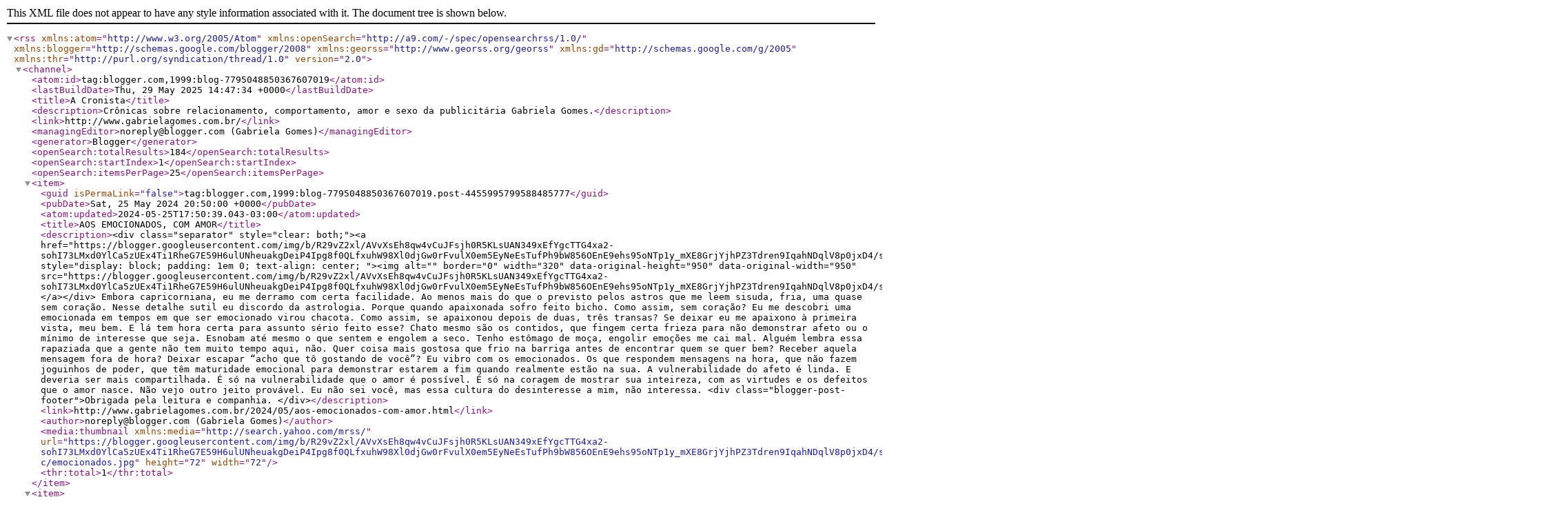

--- FILE ---
content_type: text/xml; charset=utf-8
request_url: http://feeds.feedburner.com/acronista
body_size: 36241
content:
<?xml version='1.0' encoding='UTF-8'?><rss xmlns:atom="http://www.w3.org/2005/Atom" xmlns:openSearch="http://a9.com/-/spec/opensearchrss/1.0/" xmlns:blogger="http://schemas.google.com/blogger/2008" xmlns:georss="http://www.georss.org/georss" xmlns:gd="http://schemas.google.com/g/2005" xmlns:thr="http://purl.org/syndication/thread/1.0" version="2.0"><channel><atom:id>tag:blogger.com,1999:blog-7795048850367607019</atom:id><lastBuildDate>Thu, 29 May 2025 14:47:34 +0000</lastBuildDate><title>A Cronista</title><description>Crônicas sobre relacionamento, comportamento, amor e sexo da publicitária Gabriela Gomes.</description><link>http://www.gabrielagomes.com.br/</link><managingEditor>noreply@blogger.com (Gabriela Gomes)</managingEditor><generator>Blogger</generator><openSearch:totalResults>184</openSearch:totalResults><openSearch:startIndex>1</openSearch:startIndex><openSearch:itemsPerPage>25</openSearch:itemsPerPage><item><guid isPermaLink="false">tag:blogger.com,1999:blog-7795048850367607019.post-4455995799588485777</guid><pubDate>Sat, 25 May 2024 20:50:00 +0000</pubDate><atom:updated>2024-05-25T17:50:39.043-03:00</atom:updated><title>AOS EMOCIONADOS, COM AMOR</title><description>&lt;div class=&quot;separator&quot; style=&quot;clear: both;&quot;&gt;&lt;a href=&quot;https://blogger.googleusercontent.com/img/b/R29vZ2xl/AVvXsEh8qw4vCuJFsjh0R5KLsUAN349xEfYgcTTG4xa2-sohI73LMxd0YlCa5zUEx4Ti1RheG7E59H6ulUNheuakgDeiP4Ipg8f0QLfxuhW98Xl0djGw0rFvulX0em5EyNeEsTufPh9bW856OEnE9ehs95oNTp1y_mXE8GrjYjhPZ3Tdren9IqahNDqlV8p0jxD4/s950/emocionados.jpg&quot; style=&quot;display: block; padding: 1em 0; text-align: center; &quot;&gt;&lt;img alt=&quot;&quot; border=&quot;0&quot; width=&quot;320&quot; data-original-height=&quot;950&quot; data-original-width=&quot;950&quot; src=&quot;https://blogger.googleusercontent.com/img/b/R29vZ2xl/AVvXsEh8qw4vCuJFsjh0R5KLsUAN349xEfYgcTTG4xa2-sohI73LMxd0YlCa5zUEx4Ti1RheG7E59H6ulUNheuakgDeiP4Ipg8f0QLfxuhW98Xl0djGw0rFvulX0em5EyNeEsTufPh9bW856OEnE9ehs95oNTp1y_mXE8GrjYjhPZ3Tdren9IqahNDqlV8p0jxD4/s320/emocionados.jpg&quot;/&gt;&lt;/a&gt;&lt;/div&gt;

Embora capricorniana, eu me derramo com certa facilidade. Ao menos mais do que o previsto pelos astros que me leem sisuda, fria, uma quase sem coração. Nesse detalhe sutil eu discordo da astrologia. Porque quando apaixonada sofro feito bicho. Como assim, sem coração?

Eu me descobri uma emocionada em tempos em que ser emocionado virou chacota. Como assim, se apaixonou depois de duas, três transas? Se deixar eu me apaixono à primeira vista, meu bem. E lá tem hora certa para assunto sério feito esse?

Chato mesmo são os contidos, que fingem certa frieza para não demonstrar afeto ou o mínimo de interesse que seja. Esnobam até mesmo o que sentem e engolem a seco. Tenho estômago de moça, engolir emoções me cai mal.

Alguém lembra essa rapaziada que a gente não tem muito tempo aqui, não. Quer coisa mais gostosa que frio na barriga antes de encontrar quem se quer bem? Receber aquela mensagem fora de hora? Deixar escapar “acho que tô gostando de você”? 

Eu vibro com os emocionados. Os que respondem mensagens na hora, que não fazem joguinhos de poder, que têm maturidade emocional para demonstrar estarem a fim quando realmente estão na sua. A vulnerabilidade do afeto é linda. E deveria ser mais compartilhada. 

É só na vulnerabilidade que o amor é possível. É só na coragem de mostrar sua inteireza, com as virtudes e os defeitos que o amor nasce. Não vejo outro jeito provável. Eu não sei você, mas essa cultura do desinteresse a mim, não interessa.
&lt;div class=&quot;blogger-post-footer&quot;&gt;Obrigada pela leitura e companhia. &lt;/div&gt;</description><link>http://www.gabrielagomes.com.br/2024/05/aos-emocionados-com-amor.html</link><author>noreply@blogger.com (Gabriela Gomes)</author><media:thumbnail xmlns:media="http://search.yahoo.com/mrss/" url="https://blogger.googleusercontent.com/img/b/R29vZ2xl/AVvXsEh8qw4vCuJFsjh0R5KLsUAN349xEfYgcTTG4xa2-sohI73LMxd0YlCa5zUEx4Ti1RheG7E59H6ulUNheuakgDeiP4Ipg8f0QLfxuhW98Xl0djGw0rFvulX0em5EyNeEsTufPh9bW856OEnE9ehs95oNTp1y_mXE8GrjYjhPZ3Tdren9IqahNDqlV8p0jxD4/s72-c/emocionados.jpg" height="72" width="72"/><thr:total>1</thr:total></item><item><guid isPermaLink="false">tag:blogger.com,1999:blog-7795048850367607019.post-1026933242561248745</guid><pubDate>Mon, 14 Nov 2022 22:47:00 +0000</pubDate><atom:updated>2022-11-14T19:54:10.962-03:00</atom:updated><title>Coleção Poesia Autoral</title><description>&lt;p&gt;&amp;nbsp;Olá, queridos e queridas,&lt;/p&gt;&lt;p&gt;&lt;/p&gt;&lt;p&gt;&lt;/p&gt;&lt;p&gt;Venho dividir com vocês o lançamento da minha coleção de Poesia Autoral. São almofadas, posters, quadros, botons e muito mais com frases, aforismos, textos e poesias minhas. A parte que mais me anima é o quanto criar segue me curando da vida.&amp;nbsp;&lt;/p&gt;&lt;p&gt;Corre aqui e vem conhecer a coleção:&amp;nbsp;&lt;a href=&quot;http://www.colab55.com/@gabrielasgomes&quot; rel=&quot;nofollow&quot; target=&quot;_blank&quot;&gt;http://www.colab55.com/@gabrielasgomes&lt;/a&gt;&lt;/p&gt;&lt;p&gt;Beijos&lt;/p&gt;&lt;p&gt;&lt;br /&gt;&lt;/p&gt;&lt;div class=&quot;separator&quot; style=&quot;clear: both; text-align: center;&quot;&gt;&lt;a href=&quot;https://blogger.googleusercontent.com/img/b/R29vZ2xl/AVvXsEgUEa3tjyoK50RdTHpuFnhLXcIY5oH0RdWm8CE1UMBbF6c85L0w6cdEJIFOPjK34WpwLUCAtpzuziHpv26VhaXKPTpOYbI9NJciN2WOiur2qScZAVCBGyoxrUiybTyw3U-3m41tkH-w1xkETDmAJFKcsIU4nDLc_cHg5qa0ZjzCl9ac3Qp9BHBZfs4gDw/s800/Almofada%2001.png&quot; style=&quot;margin-left: 1em; margin-right: 1em;&quot;&gt;&lt;img border=&quot;0&quot; data-original-height=&quot;800&quot; data-original-width=&quot;800&quot; height=&quot;320&quot; src=&quot;https://blogger.googleusercontent.com/img/b/R29vZ2xl/AVvXsEgUEa3tjyoK50RdTHpuFnhLXcIY5oH0RdWm8CE1UMBbF6c85L0w6cdEJIFOPjK34WpwLUCAtpzuziHpv26VhaXKPTpOYbI9NJciN2WOiur2qScZAVCBGyoxrUiybTyw3U-3m41tkH-w1xkETDmAJFKcsIU4nDLc_cHg5qa0ZjzCl9ac3Qp9BHBZfs4gDw/s320/Almofada%2001.png&quot; width=&quot;320&quot; /&gt;&lt;/a&gt;&lt;/div&gt;&lt;br /&gt;&lt;div class=&quot;separator&quot; style=&quot;clear: both; text-align: center;&quot;&gt;&lt;a href=&quot;https://blogger.googleusercontent.com/img/b/R29vZ2xl/AVvXsEj8MN9opNK9G2d1lH9-9-GAO3UZHOYeLoFW2eXsRu2BNj3i5Z5Wwt0iCRR9OiOV--Rh1f29L0LE6ps0x9I5tUHLC2JUsyTk5RsMgN8s_OL-ufRmRHOLD9I3bs2EuTUdQtrl3LnvmuTM7LjjqNDTYP_xtk7vhd8s3DxIP7CXBx21ZqbHbzsmL-QlETZhnA/s800/Almofada%2002.png&quot; style=&quot;margin-left: 1em; margin-right: 1em;&quot;&gt;&lt;img border=&quot;0&quot; data-original-height=&quot;800&quot; data-original-width=&quot;800&quot; height=&quot;320&quot; src=&quot;https://blogger.googleusercontent.com/img/b/R29vZ2xl/AVvXsEj8MN9opNK9G2d1lH9-9-GAO3UZHOYeLoFW2eXsRu2BNj3i5Z5Wwt0iCRR9OiOV--Rh1f29L0LE6ps0x9I5tUHLC2JUsyTk5RsMgN8s_OL-ufRmRHOLD9I3bs2EuTUdQtrl3LnvmuTM7LjjqNDTYP_xtk7vhd8s3DxIP7CXBx21ZqbHbzsmL-QlETZhnA/s320/Almofada%2002.png&quot; width=&quot;320&quot; /&gt;&lt;/a&gt;&lt;/div&gt;&lt;br /&gt;&lt;div class=&quot;separator&quot; style=&quot;clear: both; text-align: center;&quot;&gt;&lt;a href=&quot;https://blogger.googleusercontent.com/img/b/R29vZ2xl/AVvXsEiw1fV_Rv4iw8ilk7GCmgYxtE3fpsQtybI-VZlgrwY2oXOQ5L-GzlFYGO9Gr-0iGv1s7ltrecRYjj9JqQcgEgFRq8BB5Umsmscrd66NwCJNiKsLUrCWY3hVOtrjF5cNiFU57zoTmXci0NHTGDLcSgAApzTEVvA9Z_3ZE4sN8CwpRFudXVLw-0XWzCfffA/s800/Almofada%2003.png&quot; style=&quot;margin-left: 1em; margin-right: 1em;&quot;&gt;&lt;img border=&quot;0&quot; data-original-height=&quot;800&quot; data-original-width=&quot;800&quot; height=&quot;320&quot; src=&quot;https://blogger.googleusercontent.com/img/b/R29vZ2xl/AVvXsEiw1fV_Rv4iw8ilk7GCmgYxtE3fpsQtybI-VZlgrwY2oXOQ5L-GzlFYGO9Gr-0iGv1s7ltrecRYjj9JqQcgEgFRq8BB5Umsmscrd66NwCJNiKsLUrCWY3hVOtrjF5cNiFU57zoTmXci0NHTGDLcSgAApzTEVvA9Z_3ZE4sN8CwpRFudXVLw-0XWzCfffA/s320/Almofada%2003.png&quot; width=&quot;320&quot; /&gt;&lt;/a&gt;&lt;/div&gt;&lt;br /&gt;&lt;div class=&quot;separator&quot; style=&quot;clear: both; text-align: center;&quot;&gt;&lt;a href=&quot;https://blogger.googleusercontent.com/img/b/R29vZ2xl/AVvXsEgNf9r6vTjdaEaJw4X2pOAZv8SkUr_v1L_ZkDikrDfIxSoXh5m3E6RKbrjwnuteKne2ZA3ImfMBAuW7nyZ4V24ItnHWRAcblOrcZ6tEdl5Efqh1G_RGYPpaCjeobKrQaDXJTuWgncAVeyChRwJz2QNttzMweKD9mP9DJKHuK6quFRoJKOCrPA1jRB3PPQ/s800/Almofada%2004.png&quot; style=&quot;margin-left: 1em; margin-right: 1em;&quot;&gt;&lt;img border=&quot;0&quot; data-original-height=&quot;800&quot; data-original-width=&quot;800&quot; height=&quot;320&quot; src=&quot;https://blogger.googleusercontent.com/img/b/R29vZ2xl/AVvXsEgNf9r6vTjdaEaJw4X2pOAZv8SkUr_v1L_ZkDikrDfIxSoXh5m3E6RKbrjwnuteKne2ZA3ImfMBAuW7nyZ4V24ItnHWRAcblOrcZ6tEdl5Efqh1G_RGYPpaCjeobKrQaDXJTuWgncAVeyChRwJz2QNttzMweKD9mP9DJKHuK6quFRoJKOCrPA1jRB3PPQ/s320/Almofada%2004.png&quot; width=&quot;320&quot; /&gt;&lt;/a&gt;&lt;/div&gt;&lt;br /&gt;&lt;p style=&quot;text-align: center;&quot;&gt;&lt;a href=&quot;Loja Virtual&quot; rel=&quot;nofollow&quot; target=&quot;_blank&quot;&gt;http://www.colab55.com/@gabrielasgomes&lt;/a&gt;&lt;/p&gt;&lt;div class=&quot;blogger-post-footer&quot;&gt;Obrigada pela leitura e companhia. &lt;/div&gt;</description><link>http://www.gabrielagomes.com.br/2022/11/colecao-poesia-autoral.html</link><author>noreply@blogger.com (Gabriela Gomes)</author><media:thumbnail xmlns:media="http://search.yahoo.com/mrss/" url="https://blogger.googleusercontent.com/img/b/R29vZ2xl/AVvXsEgUEa3tjyoK50RdTHpuFnhLXcIY5oH0RdWm8CE1UMBbF6c85L0w6cdEJIFOPjK34WpwLUCAtpzuziHpv26VhaXKPTpOYbI9NJciN2WOiur2qScZAVCBGyoxrUiybTyw3U-3m41tkH-w1xkETDmAJFKcsIU4nDLc_cHg5qa0ZjzCl9ac3Qp9BHBZfs4gDw/s72-c/Almofada%2001.png" height="72" width="72"/><thr:total>0</thr:total></item><item><guid isPermaLink="false">tag:blogger.com,1999:blog-7795048850367607019.post-5070347147151274510</guid><pubDate>Tue, 04 Jul 2017 20:40:00 +0000</pubDate><atom:updated>2017-07-04T17:40:59.642-03:00</atom:updated><title>Reforma Íntima</title><description>&lt;div dir=&quot;ltr&quot; style=&quot;text-align: left;&quot; trbidi=&quot;on&quot;&gt;
&lt;div class=&quot;separator&quot; style=&quot;clear: both; text-align: center;&quot;&gt;
&lt;/div&gt;
&lt;div class=&quot;separator&quot; style=&quot;clear: both; text-align: center;&quot;&gt;
&lt;a href=&quot;https://blogger.googleusercontent.com/img/b/R29vZ2xl/AVvXsEhzTHoPwqlXmIHRGy-yYkmQ81Ev0VZpFLUdgIbWRo0KD1XNnbfzJJRCNPLFi00lfKi-XAShvz2fcRLYicAS48vdPDCHqZ1fvcCeoL6BDIF3exYNrWn9ZKXQJtYo0XeieKMblgCpMwKTa14e/s1600/large+%25281%2529.jpg&quot; imageanchor=&quot;1&quot; style=&quot;margin-left: 1em; margin-right: 1em;&quot;&gt;&lt;img border=&quot;0&quot; data-original-height=&quot;500&quot; data-original-width=&quot;500&quot; height=&quot;320&quot; src=&quot;https://blogger.googleusercontent.com/img/b/R29vZ2xl/AVvXsEhzTHoPwqlXmIHRGy-yYkmQ81Ev0VZpFLUdgIbWRo0KD1XNnbfzJJRCNPLFi00lfKi-XAShvz2fcRLYicAS48vdPDCHqZ1fvcCeoL6BDIF3exYNrWn9ZKXQJtYo0XeieKMblgCpMwKTa14e/s320/large+%25281%2529.jpg&quot; width=&quot;320&quot; /&gt;&lt;/a&gt;&lt;/div&gt;
&lt;br /&gt;
&lt;br /&gt;
Me chame do que quiser.&lt;br /&gt;
&lt;br /&gt;
Mas no meio dessa esculhambação toda, de tantas propostas de reformas, eu só tenho conseguido pensar ultimamente em uma única: a reforma íntima.&lt;br /&gt;
&lt;br /&gt;
Esse negócio de ir recolhendo pequenos escombros, varrendo os entulhos, tirar o pó, espantar os bichos, cuidar da pavimentação para proteger o que nos sustenta, encontrar pequenas delicadezas para decorar a casa.&lt;br /&gt;
&lt;br /&gt;
Me chame do que quiser, que isso terá mais a ver com você do que comigo.&lt;br /&gt;
&lt;br /&gt;
Mas por aqui a desordem tem estado, por vezes, tão grande que só firmando o dedo no interruptor de luz para se encontrar. Ainda que a escuridão ofereça pistas guiadas pela memória.&lt;br /&gt;
&lt;br /&gt;
Reparou que a gente leva uma vida inteira se bagunçando?&lt;br /&gt;
&lt;br /&gt;
E seguimos abrindo as janelas para arejar a saudade, plantando amor em vasinhos coloridos até os vasinhos tornarem-se pequeninhos demais para comportarem as raízes, as folhas e o florescer. Acontece que temos preferido contar com a chuva do que regar o afeto de próprio punho.&lt;br /&gt;
&lt;br /&gt;
São chaves girando nas portas em sentidos horário e anti-horário. É um ressignificar sem fim de pessoas que vão passando - e, sabe lá Deus porquê, carregam cada vez mais pressa no caminhar.&lt;br /&gt;
&lt;br /&gt;
Não tenho certeza se a gente um dia aprendeu, ou então, desaprendemos de vez a nos relacionarmos. Quem sabe melhorando a relação na ralação interior, a gente não involua. Se não conseguimor compromisso sério com o outro, que consigamos nos comprometer na melhora de quem somos.&lt;br /&gt;
&lt;div&gt;
&lt;br /&gt;&lt;/div&gt;
&lt;/div&gt;
&lt;div class=&quot;blogger-post-footer&quot;&gt;Obrigada pela leitura e companhia. &lt;/div&gt;</description><link>http://www.gabrielagomes.com.br/2017/07/reforma-intima.html</link><author>noreply@blogger.com (Gabriela Gomes)</author><media:thumbnail xmlns:media="http://search.yahoo.com/mrss/" url="https://blogger.googleusercontent.com/img/b/R29vZ2xl/AVvXsEhzTHoPwqlXmIHRGy-yYkmQ81Ev0VZpFLUdgIbWRo0KD1XNnbfzJJRCNPLFi00lfKi-XAShvz2fcRLYicAS48vdPDCHqZ1fvcCeoL6BDIF3exYNrWn9ZKXQJtYo0XeieKMblgCpMwKTa14e/s72-c/large+%25281%2529.jpg" height="72" width="72"/><thr:total>0</thr:total></item><item><guid isPermaLink="false">tag:blogger.com,1999:blog-7795048850367607019.post-549626135416797372</guid><pubDate>Tue, 04 Jul 2017 20:00:00 +0000</pubDate><atom:updated>2017-07-04T17:41:37.443-03:00</atom:updated><title>A primeira vez que vi Luiza</title><description>&lt;div dir=&quot;ltr&quot; style=&quot;text-align: left;&quot; trbidi=&quot;on&quot;&gt;
&lt;div class=&quot;MsoNormal&quot; style=&quot;text-align: justify; text-indent: 35.45pt;&quot;&gt;
&lt;div class=&quot;separator&quot; style=&quot;clear: both; text-align: center;&quot;&gt;
&lt;a href=&quot;https://blogger.googleusercontent.com/img/b/R29vZ2xl/AVvXsEid2XG0o27Tm0gj2xbin95-iXe1Ob7cX5w6Xz4i2wZfT2D3gWlHRXsAtu6o4WV8J-XGLut4kt9QeqV3jS7iDlXsSZhAZ7LOuqENTtRZsfeDmIK7spDy5w2n5b9nZk2IT6QO8rL9FqXyTT-1/s1600/girl+water.jpg&quot; imageanchor=&quot;1&quot; style=&quot;margin-left: 1em; margin-right: 1em;&quot;&gt;&lt;img border=&quot;0&quot; data-original-height=&quot;455&quot; data-original-width=&quot;500&quot; height=&quot;291&quot; src=&quot;https://blogger.googleusercontent.com/img/b/R29vZ2xl/AVvXsEid2XG0o27Tm0gj2xbin95-iXe1Ob7cX5w6Xz4i2wZfT2D3gWlHRXsAtu6o4WV8J-XGLut4kt9QeqV3jS7iDlXsSZhAZ7LOuqENTtRZsfeDmIK7spDy5w2n5b9nZk2IT6QO8rL9FqXyTT-1/s320/girl+water.jpg&quot; width=&quot;320&quot; /&gt;&lt;/a&gt;&lt;/div&gt;
&lt;br /&gt;
&lt;br /&gt;
&amp;nbsp; &amp;nbsp; &amp;nbsp; &amp;nbsp; &amp;nbsp; &amp;nbsp; &amp;nbsp; &amp;nbsp; &amp;nbsp; &amp;nbsp; A segunda vez que Carlos viu Luíza, ela sorria sem pressa de devolver o branco dos dentes ao céu da boca. A morena, de pele dourada, estava deitada sobre a canga de estampa indiana e batia a pontinha dos pés na areia de um jeito descompassado, embalando-se na diversão de seus headphones. Naquela tarde, Luíza trocou a aula de fotografia da faculdade de cinema pela companhia do sal e do mar. Na visão de Carlos era assim: Luíza em primeiro plano - linda! A bicicleta ao lado, também deitada na areia; na sequência, a garrafinha d&#39;água, o protetor solar e a bolsa. Carlos gravou aquela cena com retinas zelosas, imerso na precisão para longas distâncias que só os homens têm, registrando frame a frame, capturando os milésimos de segundo com a disciplina de um relógio britânico em terras tupiniquins. Estava no ângulo mais favorável que poderia haver - o do sorriso de Luíza. Nos dias que seguiram, continuou editando as cenas na memória, percebendo-se extasiado com o jeito que Luíza levantava, alongava-se vagarosamente, esticava os braços sobre a cabeça e terminava batendo as mãos contra as coxas para tirar o excesso de areia da pele. O que os amigos mais ouviram, na época, era que ele havia encontrado a perfeição em mulher. Perfeita até os infortúnios cotidianos começarem a atrapalhar a relação que os dois tiveram.&lt;o:p&gt;&lt;/o:p&gt;&lt;/div&gt;
&lt;div class=&quot;MsoNormal&quot; style=&quot;text-align: justify; text-indent: 35.45pt;&quot;&gt;
&lt;br /&gt;&lt;/div&gt;
&lt;div class=&quot;MsoNormal&quot; style=&quot;text-align: justify; text-indent: 35.45pt;&quot;&gt;
Luíza e Carlos haviam se conhecido uma semana antes daquele dia na praia. Estudavam na mesma universidade, o turno coincidia e alguns amigos também. Ele cresceu na cidade cinza e barulhenta, pediu transferência do curso de jornalismo para morar na praia, levar uma vida mais tranquila, repor vitamina d, respirar ar puro, diminuir as crises de pânico. A verdade é que a nova cidade só o fazia transpirar - fosse pelas altas temperaturas que os termômetros acusavam, fosse por Luíza. Na primeira festa da turma, ficaram juntos. E essa foi a décima segunda vez que Carlos viu Luíza. De lá pra cá, engataram um romance. Três meses e já estavam dividindo a pia do banheiro, a cama e o aluguel, até, claro, começarem as brigas. Antes delas, a história é a mesma dos novos casais: sexo-sofá, sexo-cinema, sexo-sexo-sexo, até passar para sofá-cinema, sofá-sofá, sexo, brigas-sexo-brigas, brigas, sofá. Um leque variado de desavenças soprou ventos difíceis. Foi aberta a temporada de picuinhas. Luíza não suportava cheiro de leite e Carlos deixava o copo sujo de nescau, todas as noites, no criado-mudo - que amanhecia tomado com formigas. No primeiro mês, ela levou na boa, um mês e nem mais um dia.&lt;br /&gt;
&lt;br /&gt;
No mês seguinte, ele continuou por implicância, dizia que Luíza ficava linda, brava.&lt;span style=&quot;text-indent: 35.45pt;&quot;&gt;&amp;nbsp;Carlos passou a alimentar uma implicância e impaciência pela coleção de orquídeas de Luíza, que a essa altura já não sorria mais. Na guerra dos sexos, ambos acusavam-se e era sempre o outro que deveria estar mais atento ao vencimento das contas, disposto para dar jeito na louça suja, vigilante na comida do cachorro, cuidadoso no revezamento do lixo do banheiro, animado para apagar a luz e para o sexo. Acontecia que Carlos adorava a noite e Luíza era solar. Na tardinha daquele que seria o último fim de semana juntos, começaram a brigar pelo novo seriado que queriam assistir. Luíza apertou o pause do controle remoto e pediu um tempo, disse que era melhor devolverem as chaves e entregarem o apartamento aos donos. Carlos tomou um susto e profundamente ofendido, dizia não confiar nessa coisa de tempo, era coisa de gente masoquista, instável, indecisa, infantil. A verdade é que ele nunca havia presenciado Luíza naquele estado.&amp;nbsp;&lt;/span&gt;&lt;/div&gt;
&lt;div class=&quot;MsoNormal&quot; style=&quot;text-align: justify; text-indent: 35.45pt;&quot;&gt;
&lt;o:p&gt;&lt;/o:p&gt;&lt;/div&gt;
&lt;div class=&quot;MsoNormal&quot; style=&quot;text-align: justify; text-indent: 35.45pt;&quot;&gt;
&lt;br /&gt;&lt;/div&gt;
&lt;div class=&quot;MsoNormal&quot; style=&quot;text-align: justify; text-indent: 35.45pt;&quot;&gt;
Quando entendeu que ela estava mesmo decidida a se separar, Carlos sugeriu terapia de casal. Luíza franziu a testa. Todo mundo já fez terapia de casal, se não fez, um dia vai fazer - argumentava com gestos largos. Luíza colocou os headphones e foi ler um livro na sacada. Jogou-se na rede, abriu a página marcada com o cartão de visitas do primeiro restaurante que foram juntos, até Carlos interromper, insistindo que deviam ver sim, um especialista. Luíza não queria conversa. Nem com Carlos, muito menos com um terapeuta. Ela preferia jogar búzios, fazer o mapa astral, ir num pai de santo, terapia, não. Terapia lembrava sua adolescência rebelde, quando era obrigada a toda semana, sentar-se numa poltrona dura dentro de uma sala com o ar gelado e falar sobre a sua vida durante exaustivos cinquenta minutos. Carlos insistiu que era importante, contou como os seus pais resgataram o casamento que a família, os amigos e eles próprios davam por falido. Luíza pediu licença, foi até o hall, ajeitou as almofadas no chão, acendeu um incenso de lavanda e foi meditar, precisava clarear as ideias.&lt;/div&gt;
&lt;div class=&quot;MsoNormal&quot; style=&quot;text-align: justify; text-indent: 35.45pt;&quot;&gt;
&lt;span style=&quot;text-indent: 35.45pt;&quot;&gt;&lt;br /&gt;&lt;/span&gt;&lt;/div&gt;
&lt;div class=&quot;MsoNormal&quot; style=&quot;text-align: justify; text-indent: 35.45pt;&quot;&gt;
&lt;span style=&quot;text-indent: 35.45pt;&quot;&gt;Carlos entrou em pânico, decidiu pela terapia sozinho. Luíza pegou&lt;/span&gt;&lt;span style=&quot;text-indent: 47.2667px;&quot;&gt;&amp;nbsp;o protetor solar, a bolsa, os headphones e voltou para o mar.&amp;nbsp;&lt;/span&gt;&lt;span style=&quot;text-indent: 35.45pt;&quot;&gt;Carlos seguiu na terapia. Luíza permaneceu na areia. Carlos intensificou as sessões. Luíza seguiu cabulando as aulas da faculdade. Levou um tempo para Carlos finalmente compreender que Luíza era uma mulher de alma livre, desapegada. Essa foi a primeira vez que Carlos viu Luíza, que voltou a sorrir.&lt;/span&gt;&lt;/div&gt;
&lt;div class=&quot;MsoNormal&quot; style=&quot;text-align: justify; text-indent: 35.45pt;&quot;&gt;
&lt;span style=&quot;text-indent: 35.45pt;&quot;&gt;&lt;br /&gt;&lt;/span&gt;&lt;/div&gt;
&lt;div class=&quot;MsoNormal&quot; style=&quot;text-align: justify; text-indent: 35.45pt;&quot;&gt;
&lt;br /&gt;&lt;/div&gt;
&lt;br /&gt;
&lt;div class=&quot;MsoNormal&quot;&gt;
&lt;/div&gt;
&lt;br /&gt;
&lt;div style=&quot;-webkit-text-stroke-width: 0px; color: black; font-family: &amp;quot;Times New Roman&amp;quot;; font-size: medium; font-style: normal; font-variant-caps: normal; font-variant-ligatures: normal; font-weight: normal; letter-spacing: normal; margin: 0px; orphans: 2; text-align: left; text-decoration-color: initial; text-decoration-style: initial; text-indent: 0px; text-transform: none; white-space: normal; widows: 2; word-spacing: 0px;&quot;&gt;
&lt;br /&gt;&lt;/div&gt;
&lt;/div&gt;
&lt;div class=&quot;blogger-post-footer&quot;&gt;Obrigada pela leitura e companhia. &lt;/div&gt;</description><link>http://www.gabrielagomes.com.br/2017/07/a-primeira-vez-que-vi-luiza.html</link><author>noreply@blogger.com (Gabriela Gomes)</author><media:thumbnail xmlns:media="http://search.yahoo.com/mrss/" url="https://blogger.googleusercontent.com/img/b/R29vZ2xl/AVvXsEid2XG0o27Tm0gj2xbin95-iXe1Ob7cX5w6Xz4i2wZfT2D3gWlHRXsAtu6o4WV8J-XGLut4kt9QeqV3jS7iDlXsSZhAZ7LOuqENTtRZsfeDmIK7spDy5w2n5b9nZk2IT6QO8rL9FqXyTT-1/s72-c/girl+water.jpg" height="72" width="72"/><thr:total>2</thr:total></item><item><guid isPermaLink="false">tag:blogger.com,1999:blog-7795048850367607019.post-2348815465440669992</guid><pubDate>Sat, 03 Dec 2016 21:40:00 +0000</pubDate><atom:updated>2016-12-04T21:31:57.551-02:00</atom:updated><title>Eu te vejo. Você me vê?</title><description>&lt;div dir=&quot;ltr&quot; style=&quot;text-align: left;&quot; trbidi=&quot;on&quot;&gt;
&lt;div class=&quot;separator&quot; style=&quot;clear: both; text-align: center;&quot;&gt;
&lt;a href=&quot;https://blogger.googleusercontent.com/img/b/R29vZ2xl/AVvXsEj82brLLu8t4f8UOj2Pt8sU607W3xecxDWnOR7xGtW-5SjKDoqlny_vJVbtLgBkkqq7BZWPXZOdsQ7mMq01vbbY4JWRv3_P-Ec-DyekYXeldrEm-exvamodaLuZ3nyhA1OeeprO4ZwDVddC/s1600/passos.jpg&quot; imageanchor=&quot;1&quot; style=&quot;margin-left: 1em; margin-right: 1em;&quot;&gt;&lt;img border=&quot;0&quot; height=&quot;265&quot; src=&quot;https://blogger.googleusercontent.com/img/b/R29vZ2xl/AVvXsEj82brLLu8t4f8UOj2Pt8sU607W3xecxDWnOR7xGtW-5SjKDoqlny_vJVbtLgBkkqq7BZWPXZOdsQ7mMq01vbbY4JWRv3_P-Ec-DyekYXeldrEm-exvamodaLuZ3nyhA1OeeprO4ZwDVddC/s400/passos.jpg&quot; width=&quot;400&quot; /&gt;&lt;/a&gt;&lt;/div&gt;
&lt;div class=&quot;MsoNormal&quot; style=&quot;text-align: justify;&quot;&gt;
&lt;br /&gt;&lt;/div&gt;
&lt;div class=&quot;MsoNormal&quot; style=&quot;text-align: justify;&quot;&gt;
Quando eu digo que te vejo é por
estar disposta a ajudar para que nenhuma de suas dores sejam invisíveis. &amp;nbsp;&lt;/div&gt;
&lt;div class=&quot;MsoNormal&quot; style=&quot;text-align: justify;&quot;&gt;
&lt;br /&gt;&lt;/div&gt;
&lt;div class=&quot;MsoNormal&quot; style=&quot;text-align: justify;&quot;&gt;
Se somos próximos, você já deve
ter ouvido de mim: &lt;b&gt;não existe assunto proibido entre a gente. É um pacto com
meus amigos mais íntimos. É o meu pacto de vida comigo. &lt;/b&gt;&lt;/div&gt;
&lt;div class=&quot;MsoNormal&quot; style=&quot;text-align: justify;&quot;&gt;
&lt;br /&gt;&lt;/div&gt;
&lt;div class=&quot;MsoNormal&quot; style=&quot;text-align: justify;&quot;&gt;
Olhar pra dentro assusta mais do
que olhar pra fora. E nós sabemos que o mundo anda de uma estranheza e tanto. &lt;/div&gt;
&lt;div class=&quot;MsoNormal&quot; style=&quot;text-align: justify;&quot;&gt;
&lt;br /&gt;&lt;/div&gt;
&lt;div class=&quot;MsoNormal&quot; style=&quot;text-align: justify;&quot;&gt;
Eu já pedi, em meio a muita dor, àqueles
que me deram a vida para não estar mais aqui. Mesmo ali, sabia que o
verdadeiro pedido era outro: pai, mãe, eu preciso de vocês pertinho de mim. Ao
menos nesse instante que eu não lembro direito como é que se caminha. Mas nunca
esqueci que foram vocês que me ensinaram os primeiros passos.&lt;/div&gt;
&lt;div class=&quot;MsoNormal&quot; style=&quot;text-align: justify;&quot;&gt;
&lt;br /&gt;&lt;/div&gt;
&lt;div class=&quot;MsoNormal&quot; style=&quot;text-align: justify;&quot;&gt;
Deve ser por isso que gosto de
olhar para os meus pés. Cabeça baixa sou eu admirada da própria coragem. Sei o significado
de cada centímetro da sola do sapato ou pele quente, descalça, tocando o chão.
E chão é duro.&lt;/div&gt;
&lt;div class=&quot;MsoNormal&quot; style=&quot;text-align: justify;&quot;&gt;
&lt;br /&gt;&lt;/div&gt;
&lt;div class=&quot;MsoNormal&quot; style=&quot;text-align: justify;&quot;&gt;
&lt;b&gt;O coração é bússola que orienta a
seguir em frente. Mesmo
quando as ideias nos atrapalham, escute o coração. Desapegue do pensamento -
ele nos engana, ele se engana. Esteja disposto a abraçar o que sente, sem
preconceitos. O que a gente sente nunca está errado. &lt;/b&gt;&lt;/div&gt;
&lt;div class=&quot;MsoNormal&quot; style=&quot;text-align: justify;&quot;&gt;
&lt;br /&gt;&lt;/div&gt;
&lt;div class=&quot;MsoNormal&quot; style=&quot;text-align: justify;&quot;&gt;
Se você caminha com a sensação de
que sabe um montão de coisas sem saber, você está certo. Sabe porque intui.
Mesmo que não entenda. Os sinais estão todos aí. Reconhece, mas ainda não teve o
tempo da compreensão. Tem coisa que demora mesmo a assentar dentro da gente. &lt;/div&gt;
&lt;div class=&quot;MsoNormal&quot; style=&quot;text-align: justify;&quot;&gt;
&lt;br /&gt;&lt;/div&gt;
&lt;div class=&quot;MsoNormal&quot; style=&quot;text-align: justify;&quot;&gt;
Se acha de que suas dores são
pessoais e intransferíveis, você está certo. Se sente que embora suas, dá para
dividi-las, está certo também. E lembra, eu já estive doente dos olhos.&amp;nbsp;&lt;/div&gt;
&lt;div class=&quot;MsoNormal&quot; style=&quot;text-align: justify;&quot;&gt;
&lt;br /&gt;&lt;/div&gt;
&lt;div class=&quot;MsoNormal&quot; style=&quot;text-align: justify;&quot;&gt;
&lt;b&gt;Tudo o que a gente divide vira
eco no mundo. Faz teu coração ecoar, esteja ele inteiro ou ferido. Estar
inteiro não é estar imune ou indiferente à dor. É antes o contrário - só podemos
ser inteiros ao entender como se espatifa em pedacinhos. E depois vai lá e se
junta. Tem sempre alguém disposto a agachar-se com você e devolver aquela
partezinha sua.&lt;/b&gt;&lt;/div&gt;
&lt;div class=&quot;MsoNormal&quot; style=&quot;text-align: justify;&quot;&gt;
&lt;br /&gt;&lt;/div&gt;
&lt;div class=&quot;MsoNormal&quot; style=&quot;text-align: justify;&quot;&gt;
A gente se protege muito mais
quando se mostra ao outro. Nos salvamos bem mais quando respeitamos nossas
esquisitices, aquela parte menos bonita, nossas violências internas. Não existe
sentimento proibido.&lt;/div&gt;
&lt;div class=&quot;MsoNormal&quot; style=&quot;text-align: justify;&quot;&gt;
&lt;br /&gt;&lt;/div&gt;
&lt;div class=&quot;MsoNormal&quot; style=&quot;text-align: justify;&quot;&gt;
Aprendi com muita gente que
aprendeu antes de mim: a gente está nesse mundo é pra se acompanhar. E eu não
tenho mais medo ou vergonha de pedir a mão. Quero todas que se dispuserem com
afeto. &lt;b&gt;Não é sobre força que estamos falando. Ser
o mais sensível não significa ser o mais frágil. Apenas ser o mais disposto a ver
o mundo e as pessoas como elas são. Como elas estão.&amp;nbsp;&lt;/b&gt;&lt;/div&gt;
&lt;div class=&quot;MsoNormal&quot; style=&quot;text-align: justify;&quot;&gt;
&lt;br /&gt;&lt;/div&gt;
&lt;div class=&quot;MsoNormal&quot; style=&quot;text-align: justify;&quot;&gt;
Eu te vejo. Você se vê?&lt;/div&gt;
&lt;div class=&quot;MsoNormal&quot; style=&quot;text-align: justify;&quot;&gt;
&lt;br /&gt;&lt;/div&gt;
&lt;div class=&quot;MsoNormal&quot; style=&quot;text-align: justify;&quot;&gt;
&lt;b&gt;E quando eu digo que te vejo - e
peço que se veja, é por estar disposta a ajudar para que nenhuma de suas
belezas tornem-se invisíveis a você. Insensíveis a você.&lt;/b&gt;&lt;/div&gt;
&lt;div class=&quot;MsoNormal&quot; style=&quot;text-align: justify;&quot;&gt;
&lt;br /&gt;&lt;/div&gt;
&lt;div class=&quot;MsoNormal&quot; style=&quot;text-align: justify;&quot;&gt;
Precisamos, mais do que nunca,
respeitar a dor nossa e a do outro.&lt;b&gt; Tem gente demais desistindo. De tudo. De si, da vida, do mundo.&lt;/b&gt; &lt;b&gt;E isso é muito sério. Tem muita gente cansada demais e que, sozinha, se vê em
desespero. Uma gente que desista da própria vida, pra mim, é multidão.&lt;/b&gt;&lt;br /&gt;
&lt;b&gt;&lt;br /&gt;&lt;/b&gt;&lt;/div&gt;
&lt;div class=&quot;MsoNormal&quot; style=&quot;text-align: justify;&quot;&gt;
Eu sigo te vendo Você me vê?&lt;/div&gt;
&lt;div class=&quot;MsoNormal&quot; style=&quot;text-align: justify;&quot;&gt;
&lt;br /&gt;&lt;/div&gt;
&lt;div class=&quot;MsoNormal&quot; style=&quot;text-align: justify;&quot;&gt;
Eu estou aqui. E não existe assunto
proibido entre a gente. O que se sente nunca está
errado. Mas sei que podemos estar enganados em relação ao
que escolhemos fazer com aquilo que sentimos.&lt;/div&gt;
&lt;div class=&quot;MsoNormal&quot; style=&quot;text-align: justify;&quot;&gt;
&lt;br /&gt;&lt;/div&gt;
&lt;/div&gt;
&lt;div class=&quot;blogger-post-footer&quot;&gt;Obrigada pela leitura e companhia. &lt;/div&gt;</description><link>http://www.gabrielagomes.com.br/2016/12/eu-te-vejo-voce-me-ve.html</link><author>noreply@blogger.com (Gabriela Gomes)</author><media:thumbnail xmlns:media="http://search.yahoo.com/mrss/" url="https://blogger.googleusercontent.com/img/b/R29vZ2xl/AVvXsEj82brLLu8t4f8UOj2Pt8sU607W3xecxDWnOR7xGtW-5SjKDoqlny_vJVbtLgBkkqq7BZWPXZOdsQ7mMq01vbbY4JWRv3_P-Ec-DyekYXeldrEm-exvamodaLuZ3nyhA1OeeprO4ZwDVddC/s72-c/passos.jpg" height="72" width="72"/><thr:total>2</thr:total></item><item><guid isPermaLink="false">tag:blogger.com,1999:blog-7795048850367607019.post-4599533682498301481</guid><pubDate>Tue, 16 Aug 2016 02:28:00 +0000</pubDate><atom:updated>2017-02-14T04:46:13.201-02:00</atom:updated><title>Para você viver mais</title><description>&lt;div dir=&quot;ltr&quot; style=&quot;text-align: left;&quot; trbidi=&quot;on&quot;&gt;
&lt;div class=&quot;separator&quot; style=&quot;clear: both; text-align: center;&quot;&gt;
&lt;a href=&quot;https://blogger.googleusercontent.com/img/b/R29vZ2xl/AVvXsEhS9EesRGYmr9ZuxgK6qQXy3QqrvsOj-YQkkegSFBPuwtW1eC8I7FtIttRKNqKCRP_yePxx922Zx3UwMnbBoGoZF1z0b1FpqBkBTIESPp6Ah-V-QLgNUWaNDwKL9xjAHwYqMJ7ranRP8_0u/s1600/Grazi.jpg&quot; imageanchor=&quot;1&quot; style=&quot;margin-left: 1em; margin-right: 1em;&quot;&gt;&lt;img border=&quot;0&quot; height=&quot;320&quot; src=&quot;https://blogger.googleusercontent.com/img/b/R29vZ2xl/AVvXsEhS9EesRGYmr9ZuxgK6qQXy3QqrvsOj-YQkkegSFBPuwtW1eC8I7FtIttRKNqKCRP_yePxx922Zx3UwMnbBoGoZF1z0b1FpqBkBTIESPp6Ah-V-QLgNUWaNDwKL9xjAHwYqMJ7ranRP8_0u/s320/Grazi.jpg&quot; width=&quot;320&quot; /&gt;&lt;/a&gt;&lt;/div&gt;
&lt;br /&gt;
&lt;div class=&quot;MsoNormal&quot; style=&quot;background: white; margin-bottom: 0.0001pt; text-align: justify;&quot;&gt;
&lt;span style=&quot;color: #333333; font-size: 12.0pt; letter-spacing: -0.7pt;&quot;&gt;&quot;Morre médica baleada durante assalto na Zona
Norte de Porto Alegre&lt;/span&gt;&lt;span style=&quot;color: #333333; font-size: 12.0pt; letter-spacing: -0.7pt;&quot;&gt;&quot;&amp;nbsp;&lt;/span&gt;&lt;/div&gt;
&lt;div class=&quot;MsoNormal&quot; style=&quot;background: white; margin-bottom: 0.0001pt; text-align: justify;&quot;&gt;
&lt;span style=&quot;color: #333333; font-size: 12.0pt; letter-spacing: -0.7pt;&quot;&gt;&lt;br /&gt;&lt;/span&gt;&lt;/div&gt;
&lt;div class=&quot;MsoNormal&quot; style=&quot;background: white; margin-bottom: 0.0001pt; text-align: justify;&quot;&gt;
&lt;span style=&quot;color: #333333; font-size: 12.0pt; letter-spacing: -0.7pt;&quot;&gt;Foi a primeira manchete que meus olhos cruzaram logo pela manhã. Não era
preciso completar a notícia para ter certeza de que era a Grazi, linda, na juventude dos seus 32 anos, que desde a
noite anterior lutava pela própria vida depois de um ato estúpido, covarde, brutal. Após uma violência ainda sem identidade.&lt;o:p&gt;&lt;/o:p&gt;&lt;/span&gt;&lt;/div&gt;
&lt;div class=&quot;MsoNormal&quot; style=&quot;background: white; margin-bottom: 0.0001pt; text-align: justify;&quot;&gt;
&lt;br /&gt;&lt;/div&gt;
&lt;div class=&quot;MsoNormal&quot; style=&quot;background: white; margin-bottom: 0.0001pt; text-align: justify;&quot;&gt;
&lt;span style=&quot;color: #333333; font-size: 12.0pt; letter-spacing: -0.7pt;&quot;&gt;Tristeza, incredulidade. A náusea da revolta
me tomou a boca e ardeu os olhos que embaçaram. Nem um copo d&#39;água desceu. Custei a levantar
da cama. Parecia não fazer o menor sentido sair de casa, ganhar às ruas e ir para o trabalho. Li a notícia e a banalidade com que a vida havia se tornado fez com que encolhesse mais ainda o corpo.&lt;/span&gt;&lt;/div&gt;
&lt;div class=&quot;MsoNormal&quot; style=&quot;background: white; margin-bottom: 0.0001pt; text-align: justify;&quot;&gt;
&lt;span style=&quot;color: #333333; font-size: 12.0pt; letter-spacing: -0.7pt;&quot;&gt;&lt;br /&gt;&lt;/span&gt;&lt;/div&gt;
&lt;div class=&quot;MsoNormal&quot; style=&quot;background: white; margin-bottom: 0.0001pt; text-align: justify;&quot;&gt;
&lt;span style=&quot;color: #333333; font-size: 12pt; letter-spacing: -0.7pt;&quot;&gt;Precisei ouvir de amigos para acreditar que ela não estava mais aqui, mesmo distante há algum
tempo. Voltei &lt;/span&gt;&lt;span style=&quot;color: #333333; font-size: 12pt; letter-spacing: -0.7pt;&quot;&gt;&amp;nbsp;&lt;/span&gt;&lt;span style=&quot;color: #333333; font-size: 12pt; letter-spacing: -0.7pt;&quot;&gt;à época das Irmãs, ao tempo de escola, lembrei&lt;/span&gt;&lt;span style=&quot;color: #333333; font-size: 12pt; letter-spacing: -0.7pt;&quot;&gt;&amp;nbsp; &lt;/span&gt;&lt;span style=&quot;color: #333333; font-size: 12pt; letter-spacing: -0.7pt;&quot;&gt;de quando cruzávamos a praça
Zeca Netto para assistir aos garotos andar de skate, curtindo o sol esparramadas
na grama, esperando o cair do dia naquela cidadezinha do interior onde o tempo
parecia custar a passar.&lt;/span&gt;&lt;/div&gt;
&lt;div class=&quot;MsoNormal&quot; style=&quot;background: white; margin-bottom: 0.0001pt; text-align: justify;&quot;&gt;
&lt;br /&gt;&lt;/div&gt;
&lt;div class=&quot;MsoNormal&quot; style=&quot;background: white; margin-bottom: 0.0001pt; text-align: justify;&quot;&gt;
&lt;span style=&quot;color: #333333; font-size: 12.0pt; letter-spacing: -0.7pt;&quot;&gt;Morreu a Graziela Müller Lerias. Vítima da
impunidade. Morreu uma filha. Vítima da negligência de nossas DESautoridades. Morreu
uma irmã. Morreu nossa amiga. Um ser humano que dedicou sua vida a cuidar de
outros. E, curiosamente, especializou-se em tratar das doenças dos olhos. Fez
da sua paixão, ajudar as pessoas a enxergarem a vida como ela é.&lt;o:p&gt;&lt;/o:p&gt;&lt;/span&gt;&lt;/div&gt;
&lt;div class=&quot;MsoNormal&quot; style=&quot;background: white; margin-bottom: 0.0001pt; text-align: justify;&quot;&gt;
&lt;br /&gt;&lt;/div&gt;
&lt;div class=&quot;MsoNormal&quot; style=&quot;background: white; margin-bottom: 0.0001pt; text-align: justify;&quot;&gt;
&lt;span style=&quot;color: #333333; font-size: 12.0pt; letter-spacing: -0.7pt;&quot;&gt;E é em sua memória, pela vida que aqui viveu, pela
saudade que deixa que nossos olhos estão ainda mais atentos, que nossos olhos
estão tão mais abertos, vigilantes. É para que sua família se sinta abraçada.
Para que Priscila se sinta amparada que não cruzaremos nossos braços para o
caos que está Porto Alegre e toda violência.&amp;nbsp;&lt;o:p&gt;&lt;/o:p&gt;&lt;/span&gt;&lt;/div&gt;
&lt;div class=&quot;MsoNormal&quot; style=&quot;background: white; margin-bottom: 0.0001pt; text-align: justify;&quot;&gt;
&lt;br /&gt;&lt;/div&gt;
&lt;div class=&quot;MsoNormal&quot; style=&quot;background: white; margin-bottom: 0.0001pt; text-align: justify;&quot;&gt;
&lt;span style=&quot;color: #333333; font-size: 12.0pt; letter-spacing: -0.7pt;&quot;&gt;Há 13 anos, eu saí da mesma cidadezinha que a
Grazi para tentar a vida na capital. Ela esteve por aqui menos tempo que isso e
partiu cedo demais. A bala que atingiu seu corpo acertou em cheio todos nós.
Interrompeu seus sonhos. Devastou uma família da qual nos sentimos parte.&lt;o:p&gt;&lt;/o:p&gt;&lt;/span&gt;&lt;/div&gt;
&lt;div class=&quot;MsoNormal&quot; style=&quot;background: white; margin-bottom: 0.0001pt; text-align: justify;&quot;&gt;
&lt;br /&gt;&lt;/div&gt;
&lt;br /&gt;
&lt;div class=&quot;MsoNormal&quot; style=&quot;background: white; margin-bottom: 0.0001pt; text-align: justify;&quot;&gt;
&lt;span style=&quot;color: #333333; font-size: 12.0pt; letter-spacing: -0.7pt;&quot;&gt;Porto está mais triste. E cinza. À mercê da violência urbana. Vivemos em terra de ninguém. Desamparados. Contando com a sorte e o despreparo de um governo que deveria cuidar de nós. Deveria cuidar dos nossos. Eu não sei o que nos espera na próxima esquina. E convido você a também não esperar. Chega de violência. Basta de impunidade!&lt;/span&gt;&lt;/div&gt;
&lt;div class=&quot;MsoNormal&quot; style=&quot;background: white; margin-bottom: 0.0001pt; text-align: justify;&quot;&gt;
&lt;span style=&quot;color: #333333; font-size: 12.0pt; letter-spacing: -0.7pt;&quot;&gt;&lt;br /&gt;&lt;/span&gt;&lt;/div&gt;
&lt;div class=&quot;MsoNormal&quot; style=&quot;background: white; margin-bottom: 0.0001pt; text-align: justify;&quot;&gt;
&lt;span style=&quot;color: #333333; font-size: 12.0pt; letter-spacing: -0.7pt;&quot;&gt;&lt;br /&gt;&lt;/span&gt;&lt;/div&gt;
&lt;/div&gt;
&lt;div class=&quot;blogger-post-footer&quot;&gt;Obrigada pela leitura e companhia. &lt;/div&gt;</description><link>http://www.gabrielagomes.com.br/2016/08/para-voce-viver-mais.html</link><author>noreply@blogger.com (Gabriela Gomes)</author><media:thumbnail xmlns:media="http://search.yahoo.com/mrss/" url="https://blogger.googleusercontent.com/img/b/R29vZ2xl/AVvXsEhS9EesRGYmr9ZuxgK6qQXy3QqrvsOj-YQkkegSFBPuwtW1eC8I7FtIttRKNqKCRP_yePxx922Zx3UwMnbBoGoZF1z0b1FpqBkBTIESPp6Ah-V-QLgNUWaNDwKL9xjAHwYqMJ7ranRP8_0u/s72-c/Grazi.jpg" height="72" width="72"/><thr:total>5</thr:total></item><item><guid isPermaLink="false">tag:blogger.com,1999:blog-7795048850367607019.post-3319006034191879750</guid><pubDate>Thu, 10 Dec 2015 09:25:00 +0000</pubDate><atom:updated>2016-06-25T01:38:03.692-03:00</atom:updated><title>Entrevista - Escritores da Web</title><description>&lt;div dir=&quot;ltr&quot; style=&quot;text-align: left;&quot; trbidi=&quot;on&quot;&gt;
&lt;a href=&quot;https://blogger.googleusercontent.com/img/b/R29vZ2xl/AVvXsEgXh3nzL_EdbLfqebBlQT2tT-F9qhZYtxRAcfkMno5WrJrDE3EFWxWnidDCtY3Sx6Eui-f25TUS9bGDksdGo_obJbgqviM9kvdDF2cT3j8ICG_u99VcjBUwHiEqoMs8sS-RdPc3VqbEmV47/s1600/escritores+da+web.jpg&quot; imageanchor=&quot;1&quot; style=&quot;clear: left; float: left; margin-bottom: 1em; margin-right: 1em;&quot;&gt;&lt;img border=&quot;0&quot; height=&quot;320&quot; src=&quot;https://blogger.googleusercontent.com/img/b/R29vZ2xl/AVvXsEgXh3nzL_EdbLfqebBlQT2tT-F9qhZYtxRAcfkMno5WrJrDE3EFWxWnidDCtY3Sx6Eui-f25TUS9bGDksdGo_obJbgqviM9kvdDF2cT3j8ICG_u99VcjBUwHiEqoMs8sS-RdPc3VqbEmV47/s320/escritores+da+web.jpg&quot; width=&quot;320&quot; /&gt;&lt;/a&gt;&lt;span style=&quot;background-color: white; color: #141823; font-family: &amp;quot;helvetica&amp;quot; , &amp;quot;arial&amp;quot; , sans-serif; font-size: 14px; line-height: 19.32px;&quot;&gt;&lt;/span&gt;&lt;span style=&quot;background-color: white; text-align: right;&quot;&gt;&lt;/span&gt;&lt;br /&gt;
&lt;div style=&quot;text-align: center;&quot;&gt;
&lt;/div&gt;
&lt;div style=&quot;text-align: left;&quot;&gt;
&lt;span style=&quot;color: #141823; font-family: &amp;quot;helvetica&amp;quot; , &amp;quot;arial&amp;quot; , sans-serif; font-size: 14px; line-height: 19.32px;&quot;&gt;Fui convidada a bater um papo sobre minha produção literária para a matéria &quot;Escritores da Web&quot;,&amp;nbsp;&lt;/span&gt;&lt;span style=&quot;color: #141823; font-family: &amp;quot;helvetica&amp;quot; , &amp;quot;arial&amp;quot; , sans-serif; font-size: 14px; line-height: 19.32px;&quot;&gt;que você pode conferir na íntegra&amp;nbsp;&lt;/span&gt;&lt;a href=&quot;https://readymag.com/186894&quot; style=&quot;font-family: helvetica, arial, sans-serif; font-size: 14px; line-height: 19.32px;&quot; target=&quot;_blank&quot;&gt;aqui ó&lt;/a&gt;. &lt;span style=&quot;color: #141823; font-family: helvetica, arial, sans-serif; font-size: 14px; line-height: 19.32px;&quot;&gt;A entrevista, concedida à j&lt;/span&gt;&lt;span style=&quot;color: #141823; font-family: helvetica, arial, sans-serif; font-size: 14px; line-height: 19.32px;&quot;&gt;ornalista Graziela Fioreze,&lt;/span&gt;&lt;span style=&quot;color: #141823; font-family: helvetica, arial, sans-serif; font-size: 14px; line-height: 19.32px;&quot;&gt;&amp;nbsp;juntou uma galera super bacana, que tem feito acontecer na rede e fora dela - com nomes que já ganharam as livrarias, mantém contrato com grandes editoras nacionais, conquistaram espaço na TV e o coração de diversos leitores! De alguns deles você certamente já ouviu falar, como é o caso do Pedro Gabriel, autor da dobradinha &quot;Eu me Chamo Antônio&quot;.&lt;/span&gt;&lt;br /&gt;
&lt;span style=&quot;color: #141823; font-family: helvetica, arial, sans-serif; font-size: 14px; line-height: 19.32px;&quot;&gt;&lt;br /&gt;&lt;/span&gt;
&lt;span style=&quot;color: #141823; font-family: helvetica, arial, sans-serif;&quot;&gt;&lt;span style=&quot;font-size: 14px; line-height: 19.32px;&quot;&gt;Escrever no Brasil é complicado. E mesmo que a Web seja um lugar democrático, o desafio de encontrar leitores que se identifiquem com o seu texto, ideias, forma de pensar, é real. E olha que de lá pra cá, já se vão 9 anos brincando de contar histórias e dividindo uma parte de mim com desconhecidos.&amp;nbsp;&lt;/span&gt;&lt;/span&gt;&lt;br /&gt;
&lt;span style=&quot;color: #141823; font-family: helvetica, arial, sans-serif; font-size: 14px; line-height: 19.32px;&quot;&gt;&lt;br /&gt;&lt;/span&gt;
&lt;span style=&quot;color: #141823; font-family: helvetica, arial, sans-serif; font-size: 14px; line-height: 19.32px;&quot;&gt;Na matéria, falo sobre produção de conteúdo multiplataforma, como nasceu a ideia do blog (esse aqui mesmo que você tá lendo), meu interesse pela escrita, alguns projetinhos pessoais, o que penso a respeito do papel da internet na propagação de bens culturais e outras coisinhas mais.&lt;/span&gt;&lt;/div&gt;
&lt;span style=&quot;color: #141823; font-family: &amp;quot;helvetica&amp;quot; , &amp;quot;arial&amp;quot; , sans-serif; font-size: 14px; line-height: 19.32px; text-align: right;&quot;&gt;&lt;/span&gt;&lt;br /&gt;
&lt;div style=&quot;text-align: left;&quot;&gt;
&lt;span style=&quot;color: #141823; font-family: &amp;quot;helvetica&amp;quot; , &amp;quot;arial&amp;quot; , sans-serif; font-size: 14px; line-height: 19.32px; text-align: right;&quot;&gt;&lt;span style=&quot;line-height: 19.32px; text-align: center;&quot;&gt;&lt;br /&gt;&lt;/span&gt;&lt;/span&gt;&lt;/div&gt;
&lt;span style=&quot;color: #141823; font-family: &amp;quot;helvetica&amp;quot; , &amp;quot;arial&amp;quot; , sans-serif; font-size: 14px; line-height: 19.32px; text-align: right;&quot;&gt;
&lt;/span&gt;
&lt;br /&gt;
&lt;div style=&quot;text-align: right;&quot;&gt;
&lt;span style=&quot;color: #141823; font-family: &amp;quot;helvetica&amp;quot; , &amp;quot;arial&amp;quot; , sans-serif; font-size: 14px; line-height: 19.32px; text-align: right;&quot;&gt;&lt;span style=&quot;line-height: 19.32px; text-align: center;&quot;&gt;&lt;b&gt;Me acompanha nessa? Escreve pra mim, depois de ler.&lt;/b&gt;&lt;/span&gt;&lt;/span&gt;&lt;/div&gt;
&lt;span style=&quot;color: #141823; font-family: &amp;quot;helvetica&amp;quot; , &amp;quot;arial&amp;quot; , sans-serif; font-size: 14px; line-height: 19.32px; text-align: right;&quot;&gt;
&lt;/span&gt;
&lt;br /&gt;
&lt;div style=&quot;text-align: right;&quot;&gt;
&lt;span style=&quot;color: #141823; font-family: &amp;quot;helvetica&amp;quot; , &amp;quot;arial&amp;quot; , sans-serif; font-size: 14px; line-height: 19.32px; text-align: right;&quot;&gt;&lt;span style=&quot;line-height: 19.32px; text-align: center;&quot;&gt;&lt;b&gt;Vai ser bem legal trocar uma ideia!&amp;nbsp;&lt;/b&gt;&lt;/span&gt;&lt;/span&gt;&lt;/div&gt;
&lt;span style=&quot;color: #141823; font-family: &amp;quot;helvetica&amp;quot; , &amp;quot;arial&amp;quot; , sans-serif; font-size: 14px; line-height: 19.32px; text-align: right;&quot;&gt;
&lt;/span&gt;
&lt;br /&gt;
&lt;div style=&quot;text-align: right;&quot;&gt;
&lt;span style=&quot;color: #141823; font-family: &amp;quot;helvetica&amp;quot; , &amp;quot;arial&amp;quot; , sans-serif; font-size: 14px; line-height: 19.32px; text-align: right;&quot;&gt;&lt;span style=&quot;line-height: 19.32px; text-align: center;&quot;&gt;gabrielasgomes@gmail.com&amp;nbsp;&lt;/span&gt;&lt;/span&gt;&lt;/div&gt;
&lt;span style=&quot;color: #141823; font-family: &amp;quot;helvetica&amp;quot; , &amp;quot;arial&amp;quot; , sans-serif; font-size: 14px; line-height: 19.32px; text-align: right;&quot;&gt;
&lt;/span&gt;
&lt;br /&gt;
&lt;div style=&quot;text-align: left;&quot;&gt;
&lt;span style=&quot;color: #141823; font-family: &amp;quot;helvetica&amp;quot; , &amp;quot;arial&amp;quot; , sans-serif; font-size: 14px; line-height: 19.32px; text-align: right;&quot;&gt;&lt;span style=&quot;line-height: 19.32px;&quot;&gt;&lt;br /&gt;&lt;/span&gt;&lt;/span&gt;&lt;/div&gt;
&lt;span style=&quot;color: #141823; font-family: &amp;quot;helvetica&amp;quot; , &amp;quot;arial&amp;quot; , sans-serif; font-size: 14px; line-height: 19.32px; text-align: right;&quot;&gt;
&lt;/span&gt;
&lt;br /&gt;
&lt;div style=&quot;text-align: right;&quot;&gt;
&lt;br /&gt;&lt;/div&gt;
&lt;br /&gt;
&lt;br /&gt;
&lt;a class=&quot;rm-mag-embed&quot; data-uri=&quot;186894&quot; data-width=&quot;responsive&quot; href=&quot;https://readymag.com/186894&quot; nbsp=&quot;&quot; target=&quot;_blank&quot;&gt;https://readymag.com/186894&lt;/a&gt;&lt;br /&gt;
&lt;script async=&quot;&quot; id=&quot;readymag-embed-init&quot; src=&quot;https://readymag.com/specials/assets/embed_init.js&quot;&gt;&lt;/script&gt;&lt;/div&gt;
&lt;div class=&quot;blogger-post-footer&quot;&gt;Obrigada pela leitura e companhia. &lt;/div&gt;</description><link>http://www.gabrielagomes.com.br/2015/12/entrevista-escritores-da-web.html</link><author>noreply@blogger.com (Gabriela Gomes)</author><media:thumbnail xmlns:media="http://search.yahoo.com/mrss/" url="https://blogger.googleusercontent.com/img/b/R29vZ2xl/AVvXsEgXh3nzL_EdbLfqebBlQT2tT-F9qhZYtxRAcfkMno5WrJrDE3EFWxWnidDCtY3Sx6Eui-f25TUS9bGDksdGo_obJbgqviM9kvdDF2cT3j8ICG_u99VcjBUwHiEqoMs8sS-RdPc3VqbEmV47/s72-c/escritores+da+web.jpg" height="72" width="72"/><thr:total>0</thr:total></item><item><guid isPermaLink="false">tag:blogger.com,1999:blog-7795048850367607019.post-4054154581337679949</guid><pubDate>Sun, 11 Oct 2015 03:24:00 +0000</pubDate><atom:updated>2016-04-26T21:51:47.465-03:00</atom:updated><title>Quadrilha pós-moderna</title><description>&lt;div dir=&quot;ltr&quot; style=&quot;text-align: left;&quot; trbidi=&quot;on&quot;&gt;
&lt;div class=&quot;separator&quot; style=&quot;clear: both; text-align: center;&quot;&gt;
&lt;a href=&quot;https://blogger.googleusercontent.com/img/b/R29vZ2xl/AVvXsEiGyPUGU3XztXaWSW-8dy9_Xa9_KqNjddqUbP7k799icA0WyMazEF-RtIfJfVZo7TvY4cC_hDaipDdLAKaEQg_i7X0u2e9zKubEkYXkemvCEv2qsv5g13BRNNUANuzuFVfejMbtaPkoz3mk/s1600/quadrilha.jpg&quot; imageanchor=&quot;1&quot; style=&quot;margin-left: 1em; margin-right: 1em;&quot;&gt;&lt;img border=&quot;0&quot; height=&quot;233&quot; src=&quot;https://blogger.googleusercontent.com/img/b/R29vZ2xl/AVvXsEiGyPUGU3XztXaWSW-8dy9_Xa9_KqNjddqUbP7k799icA0WyMazEF-RtIfJfVZo7TvY4cC_hDaipDdLAKaEQg_i7X0u2e9zKubEkYXkemvCEv2qsv5g13BRNNUANuzuFVfejMbtaPkoz3mk/s320/quadrilha.jpg&quot; width=&quot;320&quot; /&gt;&lt;/a&gt;&lt;/div&gt;
&lt;span style=&quot;background-color: white; color: #141823; font-family: &amp;quot;helvetica&amp;quot; , &amp;quot;arial&amp;quot; , sans-serif; font-size: 13px; line-height: 18px;&quot;&gt;&lt;br /&gt;&lt;/span&gt;
&lt;span style=&quot;background-color: white; color: #141823; font-family: &amp;quot;helvetica&amp;quot; , &amp;quot;arial&amp;quot; , sans-serif; font-size: 13px; line-height: 18px;&quot;&gt;&lt;br /&gt;&lt;/span&gt;
&lt;span style=&quot;background-color: white; color: #141823; font-family: &amp;quot;helvetica&amp;quot; , &amp;quot;arial&amp;quot; , sans-serif; font-size: 13px; line-height: 18px;&quot;&gt;Joana amava Douglas&amp;nbsp;&lt;/span&gt;&lt;br /&gt;
&lt;span style=&quot;background-color: white; color: #141823; font-family: &amp;quot;helvetica&amp;quot; , &amp;quot;arial&amp;quot; , sans-serif; font-size: 13px; line-height: 18px;&quot;&gt;que curtia as selfies da Luana&lt;/span&gt;&lt;br /&gt;
&lt;span style=&quot;background-color: white; color: #141823; font-family: &amp;quot;helvetica&amp;quot; , &amp;quot;arial&amp;quot; , sans-serif; font-size: 13px; line-height: 18px;&quot;&gt;que compartilhava os tweets do Pablo&lt;/span&gt;&lt;span class=&quot;text_exposed_show&quot; style=&quot;background-color: white; color: #141823; display: inline; font-family: &amp;quot;helvetica&amp;quot; , &amp;quot;arial&amp;quot; , sans-serif; font-size: 13px; line-height: 18px;&quot;&gt;&lt;br /&gt;que não sabia se cutucava Marina ou João.&lt;br /&gt;&lt;br /&gt;Joana trocou o facebook pelo badoo.&lt;br /&gt;Douglas se apaixonou pela prima distante&lt;br /&gt;do grupo de whatsapp da família.&lt;br /&gt;Luana casou um mês depois de conhecer&lt;br /&gt;um carinha novo no tinder.&lt;br /&gt;Pablo assumiu-se Lisandra.&lt;br /&gt;Marina virou fotógrafa de instagram.&lt;br /&gt;João desistiu da palhaçada toda&lt;/span&gt;&lt;br /&gt;
&lt;span class=&quot;text_exposed_show&quot; style=&quot;background-color: white; color: #141823; display: inline; font-family: &amp;quot;helvetica&amp;quot; , &amp;quot;arial&amp;quot; , sans-serif; font-size: 13px; line-height: 18px;&quot;&gt;por nunca&amp;nbsp;ter recebido nudes de ninguém.&lt;/span&gt;&lt;br /&gt;
&lt;span class=&quot;text_exposed_show&quot; style=&quot;background-color: white; color: #141823; display: inline; font-family: &amp;quot;helvetica&amp;quot; , &amp;quot;arial&amp;quot; , sans-serif; font-size: 13px; line-height: 18px;&quot;&gt;&lt;br /&gt;&lt;/span&gt;
&lt;span class=&quot;text_exposed_show&quot; style=&quot;background-color: white; color: #141823; display: inline; font-family: &amp;quot;helvetica&amp;quot; , &amp;quot;arial&amp;quot; , sans-serif; font-size: 13px; line-height: 18px;&quot;&gt;Por Gabriela Gomes&lt;br /&gt;(Adaptação de Quadrilha - Carlos Drummond de Andrade)&lt;/span&gt;&lt;/div&gt;
&lt;div class=&quot;blogger-post-footer&quot;&gt;Obrigada pela leitura e companhia. &lt;/div&gt;</description><link>http://www.gabrielagomes.com.br/2015/10/quadrilha-pos-moderna.html</link><author>noreply@blogger.com (Gabriela Gomes)</author><media:thumbnail xmlns:media="http://search.yahoo.com/mrss/" url="https://blogger.googleusercontent.com/img/b/R29vZ2xl/AVvXsEiGyPUGU3XztXaWSW-8dy9_Xa9_KqNjddqUbP7k799icA0WyMazEF-RtIfJfVZo7TvY4cC_hDaipDdLAKaEQg_i7X0u2e9zKubEkYXkemvCEv2qsv5g13BRNNUANuzuFVfejMbtaPkoz3mk/s72-c/quadrilha.jpg" height="72" width="72"/><thr:total>1</thr:total></item><item><guid isPermaLink="false">tag:blogger.com,1999:blog-7795048850367607019.post-8031005311222932892</guid><pubDate>Sun, 27 Sep 2015 12:11:00 +0000</pubDate><atom:updated>2015-09-27T16:58:47.992-03:00</atom:updated><title>Duda, Muriel ou qualquer um de nós</title><description>&lt;div dir=&quot;ltr&quot; style=&quot;text-align: left;&quot; trbidi=&quot;on&quot;&gt;
&lt;div class=&quot;separator&quot; style=&quot;clear: both; text-align: center;&quot;&gt;
&lt;a href=&quot;https://blogger.googleusercontent.com/img/b/R29vZ2xl/AVvXsEjVAbXkoqVTh2VFYABr7heXwpb3klh-Ac3RxwTdUfmETp4AYTtp8XzsfBsUxxmF5sqxS6YzmXVk_9RkSP-_ELC3n0OVzlk02y4mJ59ZqUXmVKfe7Fkz2ZA1fXHE8_rMfILdsxIGo6NPe3e4/s1600/duda+e+muriel.jpg&quot; imageanchor=&quot;1&quot; style=&quot;margin-left: 1em; margin-right: 1em;&quot;&gt;&lt;img border=&quot;0&quot; height=&quot;400&quot; src=&quot;https://blogger.googleusercontent.com/img/b/R29vZ2xl/AVvXsEjVAbXkoqVTh2VFYABr7heXwpb3klh-Ac3RxwTdUfmETp4AYTtp8XzsfBsUxxmF5sqxS6YzmXVk_9RkSP-_ELC3n0OVzlk02y4mJ59ZqUXmVKfe7Fkz2ZA1fXHE8_rMfILdsxIGo6NPe3e4/s400/duda+e+muriel.jpg&quot; width=&quot;385&quot; /&gt;&lt;/a&gt;&lt;/div&gt;
&lt;div style=&quot;text-align: justify;&quot;&gt;
&lt;br /&gt;&lt;/div&gt;
&lt;div style=&quot;text-align: justify;&quot;&gt;
&lt;br /&gt;&lt;/div&gt;
&lt;div style=&quot;text-align: justify;&quot;&gt;
Quando Duda bateu à porta, Muriel sentiu um frio na barriga. Misto de ansiedade e covardia, pois sabia que era necessário parar as coisas onde haviam começado. Lembrou que, há muito, recolhia seus pensamentos e vontades apenas a si e ao seu travesseiro.&lt;/div&gt;
&lt;div style=&quot;text-align: justify;&quot;&gt;
&lt;br /&gt;&lt;/div&gt;
&lt;div style=&quot;text-align: justify;&quot;&gt;
Antes de abrir a porta, Muriel parou para ver o seu reflexo no vidro do quadro da sala. Queria estar inesquecível em suas próprias lembranças.&lt;/div&gt;
&lt;div style=&quot;text-align: justify;&quot;&gt;
&lt;br /&gt;&lt;/div&gt;
&lt;div style=&quot;text-align: justify;&quot;&gt;
Não houveram cumprimentos formais, um olhar tímido e breve foi o que ela conseguiu oferecer. Já Duda, surgia acompanhado de um enorme sorriso, provavelmente, o seu melhor. Ele era mesmo bom em desconcertar uma parcela significativa de mulheres. Aturdida, Muriel travou os lábios. Ver os outros arrumarem a mala sempre a acometia de um certo vazio. Não fazia juízo de ser bom ou ruim, apenas um nada.&lt;/div&gt;
&lt;div style=&quot;text-align: justify;&quot;&gt;
&lt;br /&gt;&lt;/div&gt;
&lt;div style=&quot;text-align: justify;&quot;&gt;
Sabia que era preciso aproveitar aquele momento e aos poucos foi se soltando. Naquela noite conversaram muito, riram outro tanto, compartilharam histórias tolas e alguns sonhos deixados pra trás. Duda subiu no parapeito da sacada, viril e destemido, nada seria capaz de intimidá-lo naquele momento. Muriel implorava para que descesse dali, carregava um medo e tristeza antecipados. Chegou a sentir raiva de si, mas sabia que era a melancolia da ocasião. A fórmula: madrugada + a pessoa de quem se gosta + coração aos pulos não poderia oferecer outra coisa. Pelo menos não a nossa menina.&amp;nbsp;&lt;/div&gt;
&lt;div style=&quot;text-align: justify;&quot;&gt;
&lt;br /&gt;&lt;/div&gt;
&lt;div style=&quot;text-align: justify;&quot;&gt;
Neste misto de emoções, ouviram música, falaram da vida alheia, recordaram histórias da adolescência, lembraram dos apelidos de escola. Muriel até perguntou, mas Duda não dividiu nenhum de seus planos futuros. Recolheram-se na cozinha enquanto ela esquentava a água para o café. Recostados no balcão da pia aguardavam em silêncio o chiar da água quente. Ele pegou duas canecas, providenciou o café - o dela sem açúcar, e brindaram à madrugada.&lt;/div&gt;
&lt;div style=&quot;text-align: justify;&quot;&gt;
&lt;br /&gt;&lt;/div&gt;
&lt;div style=&quot;text-align: justify;&quot;&gt;
Brindaram a cada gole. Ele ofertava aos dois, enquanto Muriel baixava os olhos e sorria como a querer nada e tudo de vez. Encarar os olhos de Duda era como afrontar os próprios olhos no espelho. Voltou sua atenção aos sinais do próprio corpo e entrou em desconfortável alerta: sentia as mãos suarem, a respiração acelerada e curta, a gastrite nervosa desconstruía aquele momento que tinha tudo para ser perfeito.&amp;nbsp;&lt;/div&gt;
&lt;div style=&quot;text-align: justify;&quot;&gt;
&lt;br /&gt;&lt;/div&gt;
&lt;div style=&quot;text-align: justify;&quot;&gt;
Foi Duda quem se antecipou e buscou a chave que repousava na porta, girou a maçaneta com a convicção de que era hora de partir. Muriel chegou a falar baixinho que abriria para que ele retornasse, conforme reza os mandamentos dos supersticiosos. Trocaram um abraço demorado e em silêncio disseram adeus. Duda partiu sem olhar pra trás.&lt;/div&gt;
&lt;div style=&quot;text-align: justify;&quot;&gt;
&lt;br /&gt;&lt;/div&gt;
&lt;div style=&quot;text-align: justify;&quot;&gt;
Muriel ficou tentando descobrir em que momento esquecera aberta a porta pela qual Duda entrara em sua vida. Desta vez ele apenas houvera feito o caminho inverso. Ou como um ladrão que furta o que se tem de mais precioso e foge pulando a janela. Assim como acontece na nossa vida, Duda saiu da vida de Muriel sem nunca ter entrado de verdade.&lt;/div&gt;
&lt;/div&gt;
&lt;div class=&quot;blogger-post-footer&quot;&gt;Obrigada pela leitura e companhia. &lt;/div&gt;</description><link>http://www.gabrielagomes.com.br/2015/09/duda-e-muriel.html</link><author>noreply@blogger.com (Gabriela Gomes)</author><media:thumbnail xmlns:media="http://search.yahoo.com/mrss/" url="https://blogger.googleusercontent.com/img/b/R29vZ2xl/AVvXsEjVAbXkoqVTh2VFYABr7heXwpb3klh-Ac3RxwTdUfmETp4AYTtp8XzsfBsUxxmF5sqxS6YzmXVk_9RkSP-_ELC3n0OVzlk02y4mJ59ZqUXmVKfe7Fkz2ZA1fXHE8_rMfILdsxIGo6NPe3e4/s72-c/duda+e+muriel.jpg" height="72" width="72"/><thr:total>0</thr:total></item><item><guid isPermaLink="false">tag:blogger.com,1999:blog-7795048850367607019.post-2777464006372338791</guid><pubDate>Thu, 13 Aug 2015 12:21:00 +0000</pubDate><atom:updated>2016-04-26T21:52:02.445-03:00</atom:updated><title>Tem conto meu na Amazon</title><description>&lt;div dir=&quot;ltr&quot; style=&quot;text-align: left;&quot; trbidi=&quot;on&quot;&gt;
&lt;div&gt;
&lt;b&gt;Alô, alô, pessoal! Hora do jabá literário.&amp;nbsp;&lt;/b&gt;&lt;/div&gt;
&lt;div&gt;
&lt;br /&gt;&lt;/div&gt;
&lt;div&gt;
Meus contos &lt;b&gt;&quot;Encarnado&quot;&lt;/b&gt; e &lt;b&gt;&quot;A primeira vez que vi Luiza&quot;,&lt;/b&gt; para o concurso Brasil em Prosa,&lt;b&gt;&amp;nbsp;&lt;/b&gt;(pensou que eu escrevia só crônicas, é?) estão disponíveis para leitura no site da &lt;a href=&quot;http://www.amazon.com.br/&quot; style=&quot;font-weight: bold;&quot; target=&quot;_blank&quot;&gt;Amazon&lt;/a&gt;.&amp;nbsp;Tô achando super legal! Quem quiser conferir, pode ler de graça pelo Kindle Unlimited ou pela conta degustação. Já quem, assim como eu, não tem Kindle, pode baixar tranquila e gratuitamente o e-reader para computador ou aplicativos para iPad e celular (são diversas as opções oferecidas pela casa). Eu mesma uso pra ler no computador e acho super prático, bom e intuitivo.&amp;nbsp;&lt;/div&gt;
&lt;div&gt;
&lt;br /&gt;&lt;/div&gt;
&lt;div&gt;
Ah! E se você quiser &lt;b&gt;contribuir com o cafezinho da escritora que vos fala&lt;/b&gt;, pode comprar com 1-clique cada conto por &lt;b&gt;apenas R$ 1,99&lt;/b&gt;. Vou ficar bem feliz!&lt;/div&gt;
&lt;div&gt;
&lt;br /&gt;&lt;/div&gt;
&lt;div&gt;
Abaixo deixo pra vocês uma pequena degustação de cada uma das histórias, com temática e estilos bastante diferentes entre si. &lt;b&gt;Confere e depois me conta, tá?&lt;/b&gt;&lt;br /&gt;
&lt;br /&gt;
&lt;b&gt;Super beijo.&lt;/b&gt;&lt;/div&gt;
&lt;div&gt;
&lt;br /&gt;&lt;/div&gt;
&lt;div&gt;
&lt;br /&gt;&lt;/div&gt;
&lt;div class=&quot;separator&quot; style=&quot;clear: both; text-align: center;&quot;&gt;
&lt;a href=&quot;http://www.amazon.com.br/primeira-vez-que-Luiza-ebook/dp/B0135NH60A/ref=sr_1_2?ie=UTF8&amp;amp;qid=1438458205&amp;amp;sr=8-2&amp;amp;keywords=Gabriela+Gomes&quot; target=&quot;_blank&quot;&gt;&lt;img border=&quot;0&quot; height=&quot;320&quot; src=&quot;https://blogger.googleusercontent.com/img/b/R29vZ2xl/AVvXsEiXJO0lacIQw0KvBSdf596e0C71MCoVOnvo2xM8HlrDVQOy9nE-pDwzgqPgSixQtYNejTXBrIKChKFr4yk8AAJkuD3qh39e_9j-VM5YSZpgWNCjeKPIJd_O2KrQOu_v6lNPI0fvmf-e3FrP/s320/A+primeira+vez+que+vi+Luiza.jpg&quot; width=&quot;217&quot; /&gt;&lt;/a&gt;&lt;span id=&quot;goog_1570275063&quot;&gt;&lt;/span&gt;&lt;span id=&quot;goog_1570275064&quot;&gt;&lt;/span&gt;&lt;a href=&quot;https://www.blogger.com/&quot;&gt;&lt;/a&gt;&lt;/div&gt;
&lt;div class=&quot;separator&quot; style=&quot;clear: both; text-align: center;&quot;&gt;
&lt;br /&gt;&lt;/div&gt;
&lt;div style=&quot;text-align: justify;&quot;&gt;
&amp;nbsp; &amp;nbsp; &amp;nbsp; &amp;nbsp; &amp;nbsp; &amp;nbsp; &amp;nbsp;&lt;span style=&quot;text-align: justify; text-indent: 35.45pt;&quot;&gt;&lt;i&gt;A segunda vez que Carlos viu Luiza, ela
sorria sem pressa de devolver o branco dos dentes ao céu da boca. A morena, de
pele dourada, estava deitada sobre a canga de estampa indiana e batia a
pontinha dos pés na areia de um jeito descompassado, embalando-se na diversão
de seus headphones. Naquela tarde, Luiza trocou a aula de fotografia da
faculdade de cinema pela companhia do sal e do mar. Na visão de Carlos era
assim: Luiza em primeiro plano - linda! A bicicleta ao lado, também deitada na
areia; na sequência, a garrafinha de água, o protetor solar e a bolsa. Carlos
gravou aquela cena com retinas zelosas, imerso na precisão para longas
distâncias que só os homens têm, registrando frame a frame, capturando os
milésimos de segundo com a disciplina de um relógio britânico. Estava no ângulo
mais favorável que poderia haver - o do sorriso de Luiza. Nos dias que
seguiram, continuou editando as cenas na memória, percebendo-se extasiado com o
jeito que Luiza levantava, alongava-se vagarosamente, esticava os braços sobre
a cabeça e terminava batendo as mãos contra as coxas para tirar o excesso de
areia da pele. O que os amigos mais ouviram, na época, era que ele havia
encontrado a perfeição em mulher. Perfeita até...&amp;nbsp;&lt;b&gt;&lt;a href=&quot;http://www.amazon.com.br/primeira-vez-que-Luiza-ebook/dp/B0135NH60A/ref=sr_1_2?ie=UTF8&amp;amp;qid=1438458205&amp;amp;sr=8-2&amp;amp;keywords=Gabriela+Gomes&quot; target=&quot;_blank&quot;&gt;(continue lendo)&lt;/a&gt;&lt;/b&gt;&lt;/i&gt;&lt;/span&gt;&lt;/div&gt;
&lt;div style=&quot;text-align: justify;&quot;&gt;
&lt;span style=&quot;text-align: justify; text-indent: 35.45pt;&quot;&gt;&lt;i&gt;&lt;br /&gt;&lt;/i&gt;&lt;/span&gt;&lt;/div&gt;
&lt;span style=&quot;text-align: justify; text-indent: 35.45pt;&quot;&gt;&lt;i&gt;&lt;b&gt;&lt;br /&gt;&lt;/b&gt;&lt;/i&gt;&lt;/span&gt;
&lt;br /&gt;
&lt;div class=&quot;MsoNormal&quot; style=&quot;text-align: justify; text-indent: 35.45pt;&quot;&gt;
&lt;o:p&gt;&lt;/o:p&gt;&lt;/div&gt;
&lt;div class=&quot;separator&quot; style=&quot;clear: both; text-align: center;&quot;&gt;
&lt;a href=&quot;http://www.amazon.com.br/Encarnado-Gabriela-Gomes-ebook/dp/B01346BTJM/ref=sr_1_1?ie=UTF8&amp;amp;qid=1438630886&amp;amp;sr=8-1&amp;amp;keywords=Gabriela+Gomes&quot; target=&quot;_blank&quot;&gt;&lt;img border=&quot;0&quot; height=&quot;320&quot; src=&quot;https://blogger.googleusercontent.com/img/b/R29vZ2xl/AVvXsEhwNTLZTm5KCaiOzMD1uYmoe6S5oPZOGp-CvoUlau39aZOHQkcsuvPqS6uNMOIZRrQ0hyphenhyphenvQmgnseR2XgP1my3i84apx1962VI3KDoLQnJpWPgDtTEzb984TBQOp49q4Z5QNV7Euo4VAVuQU/s320/encarnado.jpg&quot; width=&quot;200&quot; /&gt;&lt;/a&gt;&lt;/div&gt;
&lt;div&gt;
&lt;br /&gt;&lt;/div&gt;
&lt;div&gt;
&lt;div class=&quot;MsoNormal&quot; style=&quot;margin-bottom: 24pt; text-align: justify; text-indent: 35.45pt;&quot;&gt;
&lt;span style=&quot;font-family: &amp;quot;times new roman&amp;quot; , serif; font-size: 12pt;&quot;&gt;&lt;i&gt;Uma
semana e eu não seria capaz de cometer essa loucura. O que será dito à boca
miúda já não importa. Não estarei mais aqui para saber, pelo menos não de corpo
presente. Dos últimos meses só restou o amargo na língua; e esse gosto
ressentido me lembra ela. Não há fluido que lave, cerdas que expulsem, hortelã
que distraia o paladar embolorado. Inapetência pela vida. Eu tentei seguir em
frente e a que isso me levou? Para lugar algum. Ou melhor, à podridão desse
quarto cor de abóbora passada, fedendo a mijo e rato morto.&lt;b&gt; &lt;a href=&quot;http://www.amazon.com.br/Encarnado-Gabriela-Gomes-ebook/dp/B01346BTJM/ref=sr_1_1?ie=UTF8&amp;amp;qid=1438630886&amp;amp;sr=8-1&amp;amp;keywords=Gabriela+Gomes&quot; target=&quot;_blank&quot;&gt;(continue lendo)&lt;/a&gt;&lt;/b&gt;&lt;/i&gt;&lt;b&gt;&lt;o:p&gt;&lt;/o:p&gt;&lt;/b&gt;&lt;/span&gt;&lt;/div&gt;
&lt;/div&gt;
&lt;div&gt;
&lt;br /&gt;&lt;/div&gt;
&lt;div&gt;
&lt;br /&gt;
&lt;div&gt;
&lt;br /&gt;
&lt;br /&gt;&lt;/div&gt;
&lt;/div&gt;
&lt;/div&gt;
&lt;div class=&quot;blogger-post-footer&quot;&gt;Obrigada pela leitura e companhia. &lt;/div&gt;</description><link>http://www.gabrielagomes.com.br/2015/08/tem-conto-meu-na-amazon.html</link><author>noreply@blogger.com (Gabriela Gomes)</author><media:thumbnail xmlns:media="http://search.yahoo.com/mrss/" url="https://blogger.googleusercontent.com/img/b/R29vZ2xl/AVvXsEiXJO0lacIQw0KvBSdf596e0C71MCoVOnvo2xM8HlrDVQOy9nE-pDwzgqPgSixQtYNejTXBrIKChKFr4yk8AAJkuD3qh39e_9j-VM5YSZpgWNCjeKPIJd_O2KrQOu_v6lNPI0fvmf-e3FrP/s72-c/A+primeira+vez+que+vi+Luiza.jpg" height="72" width="72"/><thr:total>0</thr:total></item><item><guid isPermaLink="false">tag:blogger.com,1999:blog-7795048850367607019.post-5859875339293513809</guid><pubDate>Mon, 06 Jul 2015 17:51:00 +0000</pubDate><atom:updated>2016-04-26T21:52:16.334-03:00</atom:updated><title>A Paciência das Pedras</title><description>&lt;div dir=&quot;ltr&quot; style=&quot;text-align: left;&quot; trbidi=&quot;on&quot;&gt;
&lt;div style=&quot;background-color: white; color: #141823; font-family: helvetica, arial, sans-serif; font-size: 14px; line-height: 19.3199996948242px; margin-bottom: 6px;&quot;&gt;
&lt;div class=&quot;separator&quot; style=&quot;clear: both; text-align: center;&quot;&gt;
&lt;a href=&quot;https://blogger.googleusercontent.com/img/b/R29vZ2xl/AVvXsEhqOor8YhpyI6O1VWbHXRbr02jGoyJrQgxhz402z8y0ebgfoH1w_7GH6yY0VXW8PJtSmwZP6-Dc6SZhiHcW0AJfFAiJCh4oIMqA1AS-HuUeApLUKaT0zHs1adZlI4C8uJNfttpm7CnhPWtP/s1600/DSCN0014.JPG&quot; imageanchor=&quot;1&quot; style=&quot;margin-left: 1em; margin-right: 1em;&quot;&gt;&lt;img border=&quot;0&quot; height=&quot;300&quot; src=&quot;https://blogger.googleusercontent.com/img/b/R29vZ2xl/AVvXsEhqOor8YhpyI6O1VWbHXRbr02jGoyJrQgxhz402z8y0ebgfoH1w_7GH6yY0VXW8PJtSmwZP6-Dc6SZhiHcW0AJfFAiJCh4oIMqA1AS-HuUeApLUKaT0zHs1adZlI4C8uJNfttpm7CnhPWtP/s400/DSCN0014.JPG&quot; width=&quot;400&quot; /&gt;&lt;/a&gt;&lt;/div&gt;
&lt;span style=&quot;line-height: 19.3199996948242px;&quot;&gt;&lt;br /&gt;&lt;/span&gt;
&lt;span style=&quot;line-height: 19.3199996948242px;&quot;&gt;&lt;br /&gt;&lt;/span&gt;
&lt;span style=&quot;line-height: 19.3199996948242px;&quot;&gt;Chego a Paraty diazinhos antes da 13ª edição da Flip. Mário de Andrade é o escritor homenageado e é a primeira vez que meus olhos tocam a cidade solar.&amp;nbsp;&lt;/span&gt;&lt;span style=&quot;line-height: 19.3199996948242px;&quot;&gt;Que bobagem a minha pensar que não pudesse dar-me ao espanto antes do contato com os livros e autores - como se fosse preciso mesmo homens letrados para explicarem a vida que se leva.&lt;/span&gt;&lt;/div&gt;
&lt;div class=&quot;text_exposed_show&quot; style=&quot;background-color: white; display: inline;&quot;&gt;
&lt;div style=&quot;color: #141823; font-family: helvetica, arial, sans-serif; font-size: 14px; line-height: 19.32px; margin-bottom: 6px;&quot;&gt;
&lt;br /&gt;&lt;/div&gt;
&lt;div style=&quot;color: #141823; font-family: helvetica, arial, sans-serif; font-size: 14px; line-height: 19.32px; margin-bottom: 6px;&quot;&gt;
Saí para conhecer a cidade e ao avistar os barquinhos coloridos atracados no cais meu ímpeto foi navegá-los. Me aproximo do cordão de pedras que faz limite com as águas e ali está um deles batizado de &quot;Gaby &amp;amp; Morena&quot; dançando ao canto das marés. Sorrio e faço alguma força para acreditar não ser coisa do destino.&lt;/div&gt;
&lt;div style=&quot;color: #141823; font-family: helvetica, arial, sans-serif; font-size: 14px; line-height: 19.32px; margin-bottom: 6px; margin-top: 6px;&quot;&gt;
&lt;br /&gt;&lt;/div&gt;
&lt;div style=&quot;color: #141823; font-family: helvetica, arial, sans-serif; font-size: 14px; line-height: 19.32px; margin-bottom: 6px; margin-top: 6px;&quot;&gt;
Ao desbravar o Centro Histórico e suas ruazinhas Paraty me ensinou a paciência das pedras. Aqui ninguém caminha bonito, todo andar é trôpego, meio desajeitado e desapressado. Distinguimos turistas de moradores locais mais pela pressa do caminhar do que pelas câmeras fotográficas.&lt;/div&gt;
&lt;div style=&quot;color: #141823; font-family: helvetica, arial, sans-serif; font-size: 14px; line-height: 19.32px; margin-bottom: 6px; margin-top: 6px;&quot;&gt;
&lt;br /&gt;&lt;/div&gt;
&lt;div style=&quot;color: #141823; font-family: helvetica, arial, sans-serif; font-size: 14px; line-height: 19.32px; margin-bottom: 6px; margin-top: 6px;&quot;&gt;
O mar de pedras que se espalha entre as ruazinhas dos casarões de janelas e portas coloridas convidam ao improviso. À noite, percebi vindo em sentido contrário ao meu uma menina toda queixosa pois vestia sandálias de salto alto fino agarrada ao namorado, entendi que cada um anda não do jeito que quer, mas do jeito que dá.&lt;/div&gt;
&lt;div style=&quot;color: #141823; font-family: helvetica, arial, sans-serif; font-size: 14px; line-height: 19.32px; margin-bottom: 6px; margin-top: 6px;&quot;&gt;
&lt;br /&gt;&lt;/div&gt;
&lt;div style=&quot;margin-bottom: 6px; margin-top: 6px;&quot;&gt;
&lt;div style=&quot;color: #141823; font-family: helvetica, arial, sans-serif; font-size: 14px; line-height: 19.32px;&quot;&gt;
Fico então sabendo que as pedras por onde nossos pés dançam se chamam pés de moleques pelas crianças escravas que nelas trabalharam. Penso em Isabel, penso em 1888, penso nas crianças e quase posso enxergá-las. Tento pisar macio como se a história já não fosse machucada.&lt;/div&gt;
&lt;div style=&quot;color: #141823; font-family: helvetica, arial, sans-serif; font-size: 14px; line-height: 19.32px;&quot;&gt;
&lt;span style=&quot;line-height: 19.32px;&quot;&gt;&lt;br /&gt;&lt;/span&gt;&lt;/div&gt;
&lt;div style=&quot;color: #141823; font-family: helvetica, arial, sans-serif; font-size: 14px; line-height: 19.32px;&quot;&gt;
&lt;span style=&quot;line-height: 19.32px;&quot;&gt;Em Paraty, somos convidados a descer do salto. Cabe o aconchego dos chinelos de dedos, dos tênis, das rasteirinhas e toda sorte de sapatos baixos. Paraty é uma cidade feita para as pessoas olharem-se na altura dos olhos. Só não se observam um pouco mais porque precisam prestar alguma atenção aonde pisam ou então o risco do tombo, do tropeço e um desastrado escorregão. Raras vezes me senti confortável com a vulnerabilidade do meu próprio caminhar.&amp;nbsp;&lt;/span&gt;&lt;span style=&quot;line-height: 19.32px;&quot;&gt;Na cidade solar os adultos é que viram moleques reaprendendo a andar. Estão todos brincando de amarelinha com as pedras e não parecem querer chegar ao céu, já estamos no paraíso.&lt;/span&gt;&lt;/div&gt;
&lt;div style=&quot;color: #141823; font-family: helvetica, arial, sans-serif; font-size: 14px; line-height: 19.32px;&quot;&gt;
&lt;span style=&quot;line-height: 19.32px;&quot;&gt;&lt;br /&gt;&lt;/span&gt;&lt;/div&gt;
&lt;div style=&quot;color: #141823; font-family: helvetica, arial, sans-serif; font-size: 14px; line-height: 19.32px;&quot;&gt;
&lt;span style=&quot;line-height: 19.32px;&quot;&gt;E tem também as cores, as luzes, as praias, os barcos, as pessoas, a arquitetura, a cultura, os bares, as músicas, os sotaques, os artistas de rua, os azulejos portugueses e as esquinas. Como são lindas as esquinas de Paraty! Ah, e tem também a Flip, como quase ía esquecendo e que me perdoe Mário. O que sei é que nunca fui tão feliz com tantas pedras no meio do caminho.&lt;/span&gt;&lt;/div&gt;
&lt;div style=&quot;color: #141823; font-family: helvetica, arial, sans-serif; font-size: 14px; line-height: 19.32px;&quot;&gt;
&lt;span style=&quot;line-height: 19.32px;&quot;&gt;&lt;br /&gt;&lt;/span&gt;&lt;/div&gt;
&lt;span style=&quot;color: #141823; font-family: &amp;quot;helvetica&amp;quot; , &amp;quot;arial&amp;quot; , sans-serif;&quot;&gt;&lt;span style=&quot;font-size: 14px; line-height: 19.32px;&quot;&gt;&lt;a href=&quot;http://www.bloglovin.com/blog/14469519/?claim=svdy25styaf&quot;&gt;Follow my blog with Bloglovin&lt;/a&gt;&lt;/span&gt;&lt;/span&gt;&lt;/div&gt;
&lt;/div&gt;
&lt;/div&gt;
&lt;div class=&quot;blogger-post-footer&quot;&gt;Obrigada pela leitura e companhia. &lt;/div&gt;</description><link>http://www.gabrielagomes.com.br/2015/07/a-paciencia-das-pedras.html</link><author>noreply@blogger.com (Gabriela Gomes)</author><media:thumbnail xmlns:media="http://search.yahoo.com/mrss/" url="https://blogger.googleusercontent.com/img/b/R29vZ2xl/AVvXsEhqOor8YhpyI6O1VWbHXRbr02jGoyJrQgxhz402z8y0ebgfoH1w_7GH6yY0VXW8PJtSmwZP6-Dc6SZhiHcW0AJfFAiJCh4oIMqA1AS-HuUeApLUKaT0zHs1adZlI4C8uJNfttpm7CnhPWtP/s72-c/DSCN0014.JPG" height="72" width="72"/><thr:total>1</thr:total></item><item><guid isPermaLink="false">tag:blogger.com,1999:blog-7795048850367607019.post-5167534564609750920</guid><pubDate>Thu, 19 Mar 2015 21:16:00 +0000</pubDate><atom:updated>2016-12-04T21:55:56.475-02:00</atom:updated><title>Era você</title><description>&lt;div dir=&quot;ltr&quot; style=&quot;text-align: left;&quot; trbidi=&quot;on&quot;&gt;
&lt;div class=&quot;MsoNormal&quot;&gt;
&lt;div class=&quot;separator&quot; style=&quot;clear: both; text-align: center;&quot;&gt;
&lt;/div&gt;
&lt;div class=&quot;separator&quot; style=&quot;clear: both; text-align: center;&quot;&gt;
&lt;a href=&quot;https://blogger.googleusercontent.com/img/b/R29vZ2xl/AVvXsEj6d85U_iXQn12fD5u8D0UdViTteK4wVePBi5qDzZaaJ07DUnW0pgTwAo1W3Bt7puTE7mPUJHvE0BWLKY2m298VG0fXfdwyFoMCUbNSVkshzpf1kYgiG3WRMXDiLpSEvJKo4zIVzbb9TJ_0/s1600/era+voc%25C3%25AA.jpg&quot; imageanchor=&quot;1&quot; style=&quot;margin-left: 1em; margin-right: 1em;&quot;&gt;&lt;span style=&quot;font-family: &amp;quot;helvetica neue&amp;quot; , &amp;quot;arial&amp;quot; , &amp;quot;helvetica&amp;quot; , sans-serif;&quot;&gt;&lt;img border=&quot;0&quot; height=&quot;264&quot; src=&quot;https://blogger.googleusercontent.com/img/b/R29vZ2xl/AVvXsEj6d85U_iXQn12fD5u8D0UdViTteK4wVePBi5qDzZaaJ07DUnW0pgTwAo1W3Bt7puTE7mPUJHvE0BWLKY2m298VG0fXfdwyFoMCUbNSVkshzpf1kYgiG3WRMXDiLpSEvJKo4zIVzbb9TJ_0/s400/era+voc%25C3%25AA.jpg&quot; width=&quot;400&quot; /&gt;&lt;/span&gt;&lt;/a&gt;&lt;/div&gt;
&lt;span style=&quot;font-family: &amp;quot;helvetica neue&amp;quot; , &amp;quot;arial&amp;quot; , &amp;quot;helvetica&amp;quot; , sans-serif;&quot;&gt;&lt;br /&gt;&lt;/span&gt;
&lt;br /&gt;
&lt;div class=&quot;separator&quot; style=&quot;clear: both; text-align: center;&quot;&gt;
&lt;span style=&quot;font-family: &amp;quot;helvetica neue&amp;quot; , &amp;quot;arial&amp;quot; , &amp;quot;helvetica&amp;quot; , sans-serif;&quot;&gt;&lt;br /&gt;&lt;/span&gt;&lt;/div&gt;
&lt;div style=&quot;background-color: white; color: #141823; line-height: 17.5636px; margin-bottom: 6px; margin-top: 6px;&quot;&gt;
&lt;span style=&quot;font-family: &amp;quot;helvetica neue&amp;quot; , &amp;quot;arial&amp;quot; , &amp;quot;helvetica&amp;quot; , sans-serif;&quot;&gt;Você foi o melhor que a vida me trouxe. Injeção de adrenalina rasgando as veias,&amp;nbsp;&lt;/span&gt;&lt;br /&gt;
&lt;span style=&quot;font-family: &amp;quot;helvetica neue&amp;quot; , &amp;quot;arial&amp;quot; , &amp;quot;helvetica&amp;quot; , sans-serif;&quot;&gt;deixando o meu corpo teso e os pelos em riste.&lt;/span&gt;&lt;br /&gt;
&lt;span style=&quot;font-family: &amp;quot;helvetica neue&amp;quot;, arial, helvetica, sans-serif;&quot;&gt;&lt;br /&gt;&lt;/span&gt;
&lt;span style=&quot;font-family: &amp;quot;helvetica neue&amp;quot;, arial, helvetica, sans-serif;&quot;&gt;A alma em estado de alerta. O reflexo do espelho, o branco dos dentes, a leveza do travesseiro onde repousavam meus cabelos úmidos depois do sexo.&lt;/span&gt;&lt;br /&gt;
&lt;span style=&quot;font-family: &amp;quot;helvetica neue&amp;quot;, arial, helvetica, sans-serif;&quot;&gt;&lt;br /&gt;&lt;/span&gt;
&lt;span style=&quot;font-family: &amp;quot;helvetica neue&amp;quot;, arial, helvetica, sans-serif;&quot;&gt;Foi você. Era você. Sempre. Coisa de outra vida - se houvesse alguma explicação para o encontro. A melhor loucura forjada pelo destino, se destino existisse.&lt;/span&gt;&lt;br /&gt;
&lt;span style=&quot;font-family: &amp;quot;helvetica neue&amp;quot;, arial, helvetica, sans-serif;&quot;&gt;&lt;br /&gt;&lt;/span&gt;
&lt;span style=&quot;font-family: &amp;quot;helvetica neue&amp;quot;, arial, helvetica, sans-serif;&quot;&gt;Como graça do acaso, éramos peças desencontradas de um mesmo jogo não aprendido na infância, que subitamente se uniam algum tempo depois.&lt;/span&gt;&lt;br /&gt;
&lt;span style=&quot;font-family: &amp;quot;helvetica neue&amp;quot;, arial, helvetica, sans-serif;&quot;&gt;&lt;br /&gt;&lt;/span&gt;
&lt;span style=&quot;font-family: &amp;quot;helvetica neue&amp;quot;, arial, helvetica, sans-serif;&quot;&gt;O melhor - dizia exultante, com o riso fácil, franco e aberto. Era você até quando estive sozinha. Mesmo sabendo que peças unidas nem sempre são peças que se encaixam&amp;nbsp;&lt;/span&gt;&lt;span style=&quot;font-family: &amp;quot;helvetica neue&amp;quot;, arial, helvetica, sans-serif;&quot;&gt;como tomadas macho-fêmea, embora a voltagem favorável.&lt;/span&gt;&lt;br /&gt;
&lt;span style=&quot;font-family: &amp;quot;helvetica neue&amp;quot;, arial, helvetica, sans-serif;&quot;&gt;&lt;br /&gt;&lt;/span&gt;
&lt;span style=&quot;font-family: &amp;quot;helvetica neue&amp;quot;, arial, helvetica, sans-serif;&quot;&gt;Era você até quando fui me juntando às migalhas. Mas não saberia dizer como ocorreu. A passos miúdos, os pés que se acompanharam lado a lado, seguiram em direções opostas.&amp;nbsp;&lt;/span&gt;&lt;br /&gt;
&lt;span style=&quot;font-family: &amp;quot;helvetica neue&amp;quot;, arial, helvetica, sans-serif;&quot;&gt;&lt;br /&gt;&lt;/span&gt;
&lt;span style=&quot;font-family: &amp;quot;helvetica neue&amp;quot;, arial, helvetica, sans-serif;&quot;&gt;À época, nunca soube onde guardar a saudade a não ser dos olhos pra fora. Dos olhos pra fora choramos as mesmas lágrimas salgadas, lambidas e recolhidas pelos cílios sobre a pele quente.&lt;/span&gt;&lt;br /&gt;
&lt;span style=&quot;font-family: &amp;quot;helvetica neue&amp;quot;, arial, helvetica, sans-serif;&quot;&gt;&lt;br /&gt;&lt;/span&gt;
&lt;span style=&quot;font-family: &amp;quot;helvetica neue&amp;quot;, arial, helvetica, sans-serif;&quot;&gt;Fui então me distraindo com os próprios pés, com os calos, com os grãos de areia, as ondas lânguidas deitando à terra, com o vento soprando gentilezas enquanto eu o atravessava sem mais me cortar.&lt;/span&gt;&lt;br /&gt;
&lt;span style=&quot;font-family: &amp;quot;helvetica neue&amp;quot;, arial, helvetica, sans-serif;&quot;&gt;&lt;br /&gt;&lt;/span&gt;
&lt;span style=&quot;font-family: &amp;quot;helvetica neue&amp;quot;, arial, helvetica, sans-serif;&quot;&gt;Me distraí até mesmo com os passos que ficavam pelo caminho. Olhava para trás para ver se andava bonito. Embora sóbrios, é inevitável não ensaiarmos um andar bêbado diante do acaso.&lt;/span&gt;&lt;br /&gt;
&lt;span style=&quot;font-family: &amp;quot;helvetica neue&amp;quot;, arial, helvetica, sans-serif;&quot;&gt;&lt;br /&gt;&lt;/span&gt;
&lt;span style=&quot;font-family: &amp;quot;helvetica neue&amp;quot;, arial, helvetica, sans-serif;&quot;&gt;Não combinei comigo, mas me distraí com a vida e me peguei outra vez ocupada de mim. E eu já não sabia onde você estava.&lt;/span&gt;&lt;br /&gt;
&lt;span style=&quot;font-family: &amp;quot;helvetica neue&amp;quot;, arial, helvetica, sans-serif;&quot;&gt;&lt;br /&gt;&lt;/span&gt;
&lt;span style=&quot;font-family: &amp;quot;helvetica neue&amp;quot;, arial, helvetica, sans-serif;&quot;&gt;Segui ocupada em acordar minha alegria, reinventando meu pequeno espaço neste mundo feito de ar, terra, sol, calos, andares distraídos e amores quebrados.&lt;/span&gt;&lt;br /&gt;
&lt;span style=&quot;font-family: &amp;quot;helvetica neue&amp;quot;, arial, helvetica, sans-serif;&quot;&gt;&lt;br /&gt;&lt;/span&gt;
&lt;span style=&quot;font-family: &amp;quot;helvetica neue&amp;quot;, arial, helvetica, sans-serif;&quot;&gt;Certas coisas precisam mesmo ser extintas de nós. Sem movimentos bruscos e violência. Uma hora chega a vida com sua delicadeza e vai oferecendo a mão, abrindo novos espaços, enxugando nossos olhos e esbarrando outros corpos contra o nosso.&lt;/span&gt;&lt;br /&gt;
&lt;span style=&quot;font-family: &amp;quot;helvetica neue&amp;quot;, arial, helvetica, sans-serif;&quot;&gt;&lt;br /&gt;&lt;/span&gt;
&lt;span style=&quot;font-family: &amp;quot;helvetica neue&amp;quot;, arial, helvetica, sans-serif;&quot;&gt;Eu não sei dizer ao certo quando, mas naturalmente, você foi desacontecendo em mim.&amp;nbsp;&lt;/span&gt;&lt;span style=&quot;font-family: &amp;quot;helvetica neue&amp;quot;, arial, helvetica, sans-serif;&quot;&gt;Foi você. Era você. Sempre. Até não ser mais.&lt;/span&gt;&lt;/div&gt;
&lt;div class=&quot;text_exposed_show&quot; style=&quot;background-color: white; color: #141823; display: inline; line-height: 17.5636px;&quot;&gt;
&lt;/div&gt;
&lt;/div&gt;
&lt;/div&gt;
&lt;div class=&quot;blogger-post-footer&quot;&gt;Obrigada pela leitura e companhia. &lt;/div&gt;</description><link>http://www.gabrielagomes.com.br/2015/03/era-voce.html</link><author>noreply@blogger.com (Gabriela Gomes)</author><media:thumbnail xmlns:media="http://search.yahoo.com/mrss/" url="https://blogger.googleusercontent.com/img/b/R29vZ2xl/AVvXsEj6d85U_iXQn12fD5u8D0UdViTteK4wVePBi5qDzZaaJ07DUnW0pgTwAo1W3Bt7puTE7mPUJHvE0BWLKY2m298VG0fXfdwyFoMCUbNSVkshzpf1kYgiG3WRMXDiLpSEvJKo4zIVzbb9TJ_0/s72-c/era+voc%25C3%25AA.jpg" height="72" width="72"/><thr:total>0</thr:total></item><item><guid isPermaLink="false">tag:blogger.com,1999:blog-7795048850367607019.post-8242363904686443070</guid><pubDate>Thu, 12 Mar 2015 23:07:00 +0000</pubDate><atom:updated>2016-04-26T21:55:24.038-03:00</atom:updated><title>O que fica depois que o amor acaba</title><description>&lt;div dir=&quot;ltr&quot; style=&quot;text-align: left;&quot; trbidi=&quot;on&quot;&gt;
&lt;div class=&quot;separator&quot; style=&quot;clear: both; text-align: center;&quot;&gt;
&lt;a href=&quot;https://blogger.googleusercontent.com/img/b/R29vZ2xl/AVvXsEhbXeOltsXdQ6SAzuXHk6CLPm3ytSO97bxwqMMNzGtb8fq_M_ZEDwBr-hqHLyIiFPadooRKJHrcjRtGzZwcxRV8CDh3c30BqEGx2aNO6NHj9mzZBbfoIdMcN1ehj_M8OfYgfR3gTj8OZJbH/s1600/tumblr_l8imdqbrd11qcapg4o1_500.jpg&quot; imageanchor=&quot;1&quot; style=&quot;margin-left: 1em; margin-right: 1em;&quot;&gt;&lt;img border=&quot;0&quot; height=&quot;283&quot; src=&quot;https://blogger.googleusercontent.com/img/b/R29vZ2xl/AVvXsEhbXeOltsXdQ6SAzuXHk6CLPm3ytSO97bxwqMMNzGtb8fq_M_ZEDwBr-hqHLyIiFPadooRKJHrcjRtGzZwcxRV8CDh3c30BqEGx2aNO6NHj9mzZBbfoIdMcN1ehj_M8OfYgfR3gTj8OZJbH/s1600/tumblr_l8imdqbrd11qcapg4o1_500.jpg&quot; width=&quot;400&quot; /&gt;&lt;/a&gt;&lt;/div&gt;
&lt;span style=&quot;background-color: white; color: #454545; font-family: &amp;quot;helvetica&amp;quot; , &amp;quot;arial&amp;quot; , sans-serif; font-size: 14px; line-height: 22.3999996185303px; text-align: justify;&quot;&gt;&lt;br /&gt;&lt;/span&gt;
&lt;span style=&quot;background-color: white; color: #454545; font-family: &amp;quot;helvetica&amp;quot; , &amp;quot;arial&amp;quot; , sans-serif; font-size: 14px; line-height: 22.3999996185303px; text-align: justify;&quot;&gt;&lt;br /&gt;&lt;/span&gt;
&lt;span style=&quot;background-color: white; color: #454545; font-family: &amp;quot;helvetica&amp;quot; , &amp;quot;arial&amp;quot; , sans-serif; font-size: 14px; line-height: 22.3999996185303px; text-align: justify;&quot;&gt;A relação terminou. Vocês não estão mais juntos. O sentimento minguou e o fim foi decretado. Além do nome de batismo, agora se referem um ao outro com impropérios ou palavras acompanhadas do prefixo ex junto a um bom hífen – que é pra manter a devida distância: ex-namorado, ex-mulher, ex-amor, ex-homem da minha vida, aquela cretina!&lt;/span&gt;&lt;br /&gt;
&lt;br style=&quot;background-color: white; color: #454545; font-family: Helvetica, arial, sans-serif; font-size: 14px; line-height: 22.3999996185303px; margin: 0px; padding: 0px; text-align: justify;&quot; /&gt;
&lt;span style=&quot;background-color: white; color: #454545; font-family: &amp;quot;helvetica&amp;quot; , &amp;quot;arial&amp;quot; , sans-serif; font-size: 14px; line-height: 22.3999996185303px; text-align: justify;&quot;&gt;O amor depois que acaba costuma deixar um enorme vazio dentro da gente. Um buraco tão profundo que se alguém pudesse gritar em nosso peito, faria eco. A primeira instância, somos arremessados contra uma realidade assustadora. Um desconforto vai se instalando e a atmosfera diária se torna mais densa, até mesmo a respiração fica mais pesada.&lt;/span&gt;&lt;br /&gt;
&lt;br style=&quot;background-color: white; color: #454545; font-family: Helvetica, arial, sans-serif; font-size: 14px; line-height: 22.3999996185303px; margin: 0px; padding: 0px; text-align: justify;&quot; /&gt;
&lt;span style=&quot;background-color: white; color: #454545; font-family: &amp;quot;helvetica&amp;quot; , &amp;quot;arial&amp;quot; , sans-serif; font-size: 14px; line-height: 22.3999996185303px; text-align: justify;&quot;&gt;Sorrateiro, o vazio que nos habita acaba fixando residência e dividindo morada conosco. Passeia pela casa cômodo por cômodo, deita junto na cama, senta para o café, divide a leitura do jornal, segura os prendedores enquanto estendemos as roupas no varal e nos acompanha nesta solidão diária, como se estivéssemos à mercê da sombra da própria alma.&lt;/span&gt;&lt;br /&gt;
&lt;br style=&quot;background-color: white; color: #454545; font-family: Helvetica, arial, sans-serif; font-size: 14px; line-height: 22.3999996185303px; margin: 0px; padding: 0px; text-align: justify;&quot; /&gt;
&lt;span style=&quot;background-color: white; color: #454545; font-family: &amp;quot;helvetica&amp;quot; , &amp;quot;arial&amp;quot; , sans-serif; font-size: 14px; line-height: 22.3999996185303px; text-align: justify;&quot;&gt;Dá medo encarar o espelho logo que o amor acaba. É como se os olhos não pudessem evitar a pergunta: “e agora?” Mesmo que tudo tenha ficado numa boa, mesmo que tenha sobrado afeto, é um futuro diferente que se apresenta. Impossível não chorar. A gente até duvida: “esse sujeito abatido refletido aí sou eu?” Não nos reconhecemos com o semblante assustado, os lábios tristes, o olhar longe, as unhas roídas.&lt;/span&gt;&lt;br /&gt;
&lt;br style=&quot;background-color: white; color: #454545; font-family: Helvetica, arial, sans-serif; font-size: 14px; line-height: 22.3999996185303px; margin: 0px; padding: 0px; text-align: justify;&quot; /&gt;
&lt;span style=&quot;background-color: white; color: #454545; font-family: &amp;quot;helvetica&amp;quot; , &amp;quot;arial&amp;quot; , sans-serif; font-size: 14px; line-height: 22.3999996185303px; text-align: justify;&quot;&gt;Depois que o amor acaba ficamos nós destruídos, como se tivéssemos recém saído de uma longa e árdua batalha. Exaustos, doídos, em frangalhos. Perdemos parte da referência, precisamos reconstruir a própria identidade, é comum que estejamos um pouco bagunçados. E daí até o luto chegar ao fim não há como pular etapas.&lt;/span&gt;&lt;br /&gt;
&lt;br style=&quot;background-color: white; color: #454545; font-family: Helvetica, arial, sans-serif; font-size: 14px; line-height: 22.3999996185303px; margin: 0px; padding: 0px; text-align: justify;&quot; /&gt;
&lt;span style=&quot;background-color: white; color: #454545; font-family: &amp;quot;helvetica&amp;quot; , &amp;quot;arial&amp;quot; , sans-serif; font-size: 14px; line-height: 22.3999996185303px; text-align: justify;&quot;&gt;Fica um silêncio irreparável, ensurdecedor que grita verdades que não queremos ou ainda não estamos preparados para ouvir. Fica a incerteza e a tristeza de não ter dado certo. A mágoa. A frustração. O trauma. O desatino. O alívio. Ficam dois adultos com o ego ferido. Sobra o medo de que não voltemos a amar tão logo, e castiga a fantasia de que tenhamos gastado todo nosso amor com uma só pessoa. Ficamos secos de afeto.&lt;/span&gt;&lt;br /&gt;
&lt;br style=&quot;background-color: white; color: #454545; font-family: Helvetica, arial, sans-serif; font-size: 14px; line-height: 22.3999996185303px; margin: 0px; padding: 0px; text-align: justify;&quot; /&gt;
&lt;span style=&quot;background-color: white; color: #454545; font-family: &amp;quot;helvetica&amp;quot; , &amp;quot;arial&amp;quot; , sans-serif; font-size: 14px; line-height: 22.3999996185303px; text-align: justify;&quot;&gt;Depois que o amor acaba ficam as músicas, e leva tempo para fazer as pazes com aquela canção que foi do casal. Ficam os presentes recebidos escondidos em um canto pouco visitado do roupeiro. Ficam diversos cabides órfãos dos vestidos dela, prateleiras viúvas das roupas dele. Ficamos nós emoldurados em várias fotos dentro de uma caixa de sapatos esquecida numa gaveta. Lembranças de&amp;nbsp;&lt;/span&gt;&lt;nobr style=&quot;background-color: white; color: #454545; font-family: Helvetica, arial, sans-serif; font-size: 14px; line-height: 22.3999996185303px; margin: 0px; padding: 0px; text-align: justify;&quot;&gt;&lt;a class=&quot;pxInta&quot; href=&quot;http://www.gabrielagomes.com.br/2013/06/o-que-fica-depois-que-o-amor-acaba.html#&quot; id=&quot;PXLINK_2_0_1&quot; style=&quot;background-color: transparent !important; border-bottom-color: rgb(28, 125, 255) !important; border-bottom-style: solid !important; border-width: 0px 0px 1px !important; color: rgb(28, 125, 255) !important; display: inline !important; margin: 0px; padding-bottom: 1px !important; padding-left: 0px; padding-right: 0px; padding-top: 0px;&quot;&gt;viagens&lt;/a&gt;&lt;/nobr&gt;&lt;span style=&quot;background-color: white; color: #454545; font-family: &amp;quot;helvetica&amp;quot; , &amp;quot;arial&amp;quot; , sans-serif; font-size: 14px; line-height: 22.3999996185303px; text-align: justify;&quot;&gt;, datas comemorativas, momentos únicos. As cartas trocadas e escritas de próprio punho também vão parar no arquivo morto.&lt;/span&gt;&lt;br /&gt;
&lt;br style=&quot;background-color: white; color: #454545; font-family: Helvetica, arial, sans-serif; font-size: 14px; line-height: 22.3999996185303px; margin: 0px; padding: 0px; text-align: justify;&quot; /&gt;
&lt;span style=&quot;background-color: white; color: #454545; font-family: &amp;quot;helvetica&amp;quot; , &amp;quot;arial&amp;quot; , sans-serif; font-size: 14px; line-height: 22.3999996185303px; text-align: justify;&quot;&gt;Fica uma saudade disfarçada de esperança. Resta uma tristeza disfarçada de raiva. E a gente não consegue disfarçar que anda perdido. Alterna-se uma vontade de não fazer absolutamente nada, para logo surgir uma urgência eufórica de sair pra rua,&amp;nbsp;&lt;/span&gt;&lt;nobr style=&quot;background-color: white; color: #454545; font-family: Helvetica, arial, sans-serif; font-size: 14px; line-height: 22.3999996185303px; margin: 0px; padding: 0px; text-align: justify;&quot;&gt;&lt;a class=&quot;pxInta&quot; href=&quot;http://www.gabrielagomes.com.br/2013/06/o-que-fica-depois-que-o-amor-acaba.html#&quot; id=&quot;PXLINK_1_0_0&quot; style=&quot;background-color: transparent !important; border-bottom-color: rgb(28, 125, 255) !important; border-bottom-style: solid !important; border-width: 0px 0px 1px !important; color: rgb(28, 125, 255) !important; display: inline !important; margin: 0px; padding-bottom: 1px !important; padding-left: 0px; padding-right: 0px; padding-top: 0px;&quot;&gt;ganhar&lt;/a&gt;&lt;/nobr&gt;&lt;span style=&quot;background-color: white; color: #454545; font-family: &amp;quot;helvetica&amp;quot; , &amp;quot;arial&amp;quot; , sans-serif; font-size: 14px; line-height: 22.3999996185303px; text-align: justify;&quot;&gt;&amp;nbsp;o mundo, beijar várias bocas, experimentar novas peles para voltar a sentir alguma coisa e ter certeza de que não se sente mais nada pelo outro – o que também pode ser explicado pelo medo de silenciar para não se confrontar com os próprios pensamentos. Você sabe que a dor irá acompanhá-lo aonde quer que esteja.&lt;/span&gt;&lt;br /&gt;
&lt;br style=&quot;background-color: white; color: #454545; font-family: Helvetica, arial, sans-serif; font-size: 14px; line-height: 22.3999996185303px; margin: 0px; padding: 0px; text-align: justify;&quot; /&gt;
&lt;span style=&quot;background-color: white; color: #454545; font-family: &amp;quot;helvetica&amp;quot; , &amp;quot;arial&amp;quot; , sans-serif; font-size: 14px; line-height: 22.3999996185303px; text-align: justify;&quot;&gt;Depois que o amor acaba fica uma violência velada que praticamos constantemente contra a gente, imaginando se ele já está refeito, inteiro, se ela anda mesmo feliz. Se já encontrou alguém que mereça ocupar o lugar que fora seu, se usará as mesmas frases de efeito que funcionaram com você. No fundo, é só o medo de ser esquecido.&lt;/span&gt;&lt;br /&gt;
&lt;br style=&quot;background-color: white; color: #454545; font-family: Helvetica, arial, sans-serif; font-size: 14px; line-height: 22.3999996185303px; margin: 0px; padding: 0px; text-align: justify;&quot; /&gt;
&lt;span style=&quot;background-color: white; color: #454545; font-family: &amp;quot;helvetica&amp;quot; , &amp;quot;arial&amp;quot; , sans-serif; font-size: 14px; line-height: 22.3999996185303px; text-align: justify;&quot;&gt;Depois que o amor acaba fica a dúvida do que poderia ter sido se fosse diferente. Fica uma história pela metade ou um destino que se cumpriu. Um livre arbítrio concretizado, uma decisão do coração acatada pela razão ou vice-versa. Fica a impossibilidade de colar pedacinho por pedacinho do que foi quebrado. Ficam lembranças que vão surgindo e vamos montando feito quebra-cabeça para completar o todo. Mas faltam peças, muitas histórias terminam incompletas.&lt;/span&gt;&lt;br /&gt;
&lt;br style=&quot;background-color: white; color: #454545; font-family: Helvetica, arial, sans-serif; font-size: 14px; line-height: 22.3999996185303px; margin: 0px; padding: 0px; text-align: justify;&quot; /&gt;
&lt;span style=&quot;background-color: white; color: #454545; font-family: &amp;quot;helvetica&amp;quot; , &amp;quot;arial&amp;quot; , sans-serif; font-size: 14px; line-height: 22.3999996185303px; text-align: justify;&quot;&gt;Independente de como o amor acaba, fica a lição da experiência vivida, onde cada um deu o que podia, ou queria. Não são todos que se sentem confortáveis e seguros para se entregar. Bom mesmo é quando fica um enorme carinho por quem experimentamos um sentimento tão intenso, embora nem sempre isso aconteça.&lt;/span&gt;&lt;br /&gt;
&lt;br style=&quot;background-color: white; color: #454545; font-family: Helvetica, arial, sans-serif; font-size: 14px; line-height: 22.3999996185303px; margin: 0px; padding: 0px; text-align: justify;&quot; /&gt;
&lt;span style=&quot;background-color: white; color: #454545; font-family: &amp;quot;helvetica&amp;quot; , &amp;quot;arial&amp;quot; , sans-serif; font-size: 14px; line-height: 22.3999996185303px; text-align: justify;&quot;&gt;Quando o amor acaba, acaba também a fantasia de que pudéssemos ser duas metades. Somos, na verdade, dois inteiros que se complementaram. A esperança então troca de roupa e nasce o desejo genuíno de voltarmos a amar outra vez. No tempo necessário. Não tão breve, mas que também não demore muito. E que seja alguém que valha a pena investir energia, porque recomeçar demanda disposição.&lt;/span&gt;&lt;br /&gt;
&lt;br style=&quot;background-color: white; color: #454545; font-family: Helvetica, arial, sans-serif; font-size: 14px; line-height: 22.3999996185303px; margin: 0px; padding: 0px; text-align: justify;&quot; /&gt;
&lt;span style=&quot;background-color: white; color: #454545; font-family: &amp;quot;helvetica&amp;quot; , &amp;quot;arial&amp;quot; , sans-serif; font-size: 14px; line-height: 22.3999996185303px; text-align: justify;&quot;&gt;Depois que o amor acaba fica uma lembrança a ser revisitada ou alguém a ser esquecido. Pode acontecer ainda que o desgaste tenha surgido antes que o sentimento tivesse se esgotado. Mas, invariavelmente, depois que o amor acaba ficamos sempre nós, que passamos a ser tudo o que temos – e é do lado de quem devemos estar.&lt;/span&gt;&lt;br /&gt;
&lt;b&gt;&lt;span style=&quot;background-color: white; color: #454545; font-family: &amp;quot;helvetica&amp;quot; , &amp;quot;arial&amp;quot; , sans-serif; font-size: 14px; font-style: italic; line-height: 22.3999996185303px; text-align: justify;&quot;&gt;&lt;br /&gt;&lt;/span&gt;
&lt;span style=&quot;background-color: white; color: #454545; font-family: &amp;quot;helvetica&amp;quot; , &amp;quot;arial&amp;quot; , sans-serif; font-size: 14px; line-height: 22.3999996185303px; text-align: justify;&quot;&gt;Gabriela Gomes&lt;/span&gt;&lt;/b&gt;&lt;/div&gt;
&lt;div class=&quot;blogger-post-footer&quot;&gt;Obrigada pela leitura e companhia. &lt;/div&gt;</description><link>http://www.gabrielagomes.com.br/2015/03/o-que-fica-depois-que-o-amor-acaba.html</link><author>noreply@blogger.com (Gabriela Gomes)</author><media:thumbnail xmlns:media="http://search.yahoo.com/mrss/" url="https://blogger.googleusercontent.com/img/b/R29vZ2xl/AVvXsEhbXeOltsXdQ6SAzuXHk6CLPm3ytSO97bxwqMMNzGtb8fq_M_ZEDwBr-hqHLyIiFPadooRKJHrcjRtGzZwcxRV8CDh3c30BqEGx2aNO6NHj9mzZBbfoIdMcN1ehj_M8OfYgfR3gTj8OZJbH/s72-c/tumblr_l8imdqbrd11qcapg4o1_500.jpg" height="72" width="72"/><thr:total>0</thr:total></item><item><guid isPermaLink="false">tag:blogger.com,1999:blog-7795048850367607019.post-5399781312684576023</guid><pubDate>Tue, 10 Mar 2015 18:47:00 +0000</pubDate><atom:updated>2015-03-14T13:43:45.897-03:00</atom:updated><title>Você diz que não sabe dançar</title><description>&lt;div dir=&quot;ltr&quot; style=&quot;text-align: left;&quot; trbidi=&quot;on&quot;&gt;
&lt;div class=&quot;separator&quot; style=&quot;clear: both; text-align: center;&quot;&gt;
&lt;a href=&quot;https://blogger.googleusercontent.com/img/b/R29vZ2xl/AVvXsEjtP87kaUCeBsF2MM9PW5z38glBdvR9CYG-dQ779-7ATd2nx8vbzAU1MkDw0fdBKgYsqIjqZxFZWwOkU0O1QKBcI71lmM6WMQTVOFLoB2yVYfdA1tSogt9CAeud9DyiYJR8ucWJVjRu9xW-/s1600/dance.png&quot; imageanchor=&quot;1&quot; style=&quot;margin-left: 1em; margin-right: 1em;&quot;&gt;&lt;img border=&quot;0&quot; src=&quot;https://blogger.googleusercontent.com/img/b/R29vZ2xl/AVvXsEjtP87kaUCeBsF2MM9PW5z38glBdvR9CYG-dQ779-7ATd2nx8vbzAU1MkDw0fdBKgYsqIjqZxFZWwOkU0O1QKBcI71lmM6WMQTVOFLoB2yVYfdA1tSogt9CAeud9DyiYJR8ucWJVjRu9xW-/s1600/dance.png&quot; height=&quot;376&quot; width=&quot;400&quot; /&gt;&lt;/a&gt;&lt;/div&gt;
&lt;div class=&quot;separator&quot; style=&quot;clear: both; text-align: center;&quot;&gt;
&lt;br /&gt;&lt;/div&gt;
&lt;span style=&quot;font-family: &amp;quot;Helvetica Neue&amp;quot;, Arial, Helvetica, sans-serif;&quot;&gt;Você diz que não sabe dançar. Discordo. Nenhuma prova pode ser maior do que a hora do sexo. Os corpos dançando entre os lençóis ao som da respiração ofegante. Aliás, esqueça os lençóis.&lt;/span&gt;&lt;br /&gt;
&lt;span style=&quot;font-family: Helvetica Neue, Arial, Helvetica, sans-serif;&quot;&gt;&lt;br /&gt;&lt;/span&gt;
&lt;span style=&quot;font-family: &amp;quot;Helvetica Neue&amp;quot;, Arial, Helvetica, sans-serif;&quot;&gt;Você diz que não sabe dançar, mas conduz o meu corpo como ninguém. A gentileza das mãos a coordenar o ritmo da cintura, os dedos mergulhados nos cabelos, a língua úmida e quente lambendo o sal da pele, as pernas abraçando os quadris - pedindo para ficar um pouco mais ali. A sofreguidão do prazer que não cessa.&lt;/span&gt;&lt;br /&gt;
&lt;span style=&quot;font-family: Helvetica Neue, Arial, Helvetica, sans-serif;&quot;&gt;&lt;br /&gt;&lt;/span&gt;
&lt;span style=&quot;font-family: &amp;quot;Helvetica Neue&amp;quot;, Arial, Helvetica, sans-serif;&quot;&gt;Quando estou no seu corpo não importa a temperatura lá fora. Pois no meu corpo, seu corpo faz verão. Me perco na estranheza da noite para me encontrar nos detalhes do seu dia. E como adoro os seus detalhes.&lt;/span&gt;&lt;br /&gt;
&lt;span style=&quot;font-family: Helvetica Neue, Arial, Helvetica, sans-serif;&quot;&gt;&lt;br /&gt;&lt;/span&gt;
&lt;span style=&quot;font-family: &amp;quot;Helvetica Neue&amp;quot;, Arial, Helvetica, sans-serif;&quot;&gt;Quando estou no seu corpo não me apresso. Tranco a porta e jogo fora a chave. Só concordo em fazer o caminho de volta se for para começar tudo outra vez. Porque no seu corpo o meu corpo fica completo.&lt;/span&gt;&lt;br /&gt;
&lt;span style=&quot;font-family: Helvetica Neue, Arial, Helvetica, sans-serif;&quot;&gt;&lt;br /&gt;&lt;/span&gt;
&lt;span style=&quot;font-family: &amp;quot;Helvetica Neue&amp;quot;, Arial, Helvetica, sans-serif;&quot;&gt;Quando estou no seu corpo me sinto inteira. Como se o prazer do encaixe e o conchego do abraço me devolvessem a mim. Tal qual o gozo de quem retorna pra casa depois de um dia complicado. Ou como múltiplos orgasmos em um único gozo.&lt;/span&gt;&lt;br /&gt;
&lt;span style=&quot;font-family: Helvetica Neue, Arial, Helvetica, sans-serif;&quot;&gt;&lt;br /&gt;&lt;/span&gt;
&lt;span style=&quot;font-family: &amp;quot;Helvetica Neue&amp;quot;, Arial, Helvetica, sans-serif;&quot;&gt;Quando estou no seu corpo perco a noção do tempo, porque nesse instante o prazer é tudo que tenho. Não existe o tédio que se entretém com o teto, porque os seus olhos estão sobre mim, como janelas que me fazem enxergar o céu.&lt;/span&gt;&lt;br /&gt;
&lt;span style=&quot;font-family: Helvetica Neue, Arial, Helvetica, sans-serif;&quot;&gt;&lt;br /&gt;&lt;/span&gt;
&lt;span style=&quot;font-family: &amp;quot;Helvetica Neue&amp;quot;, Arial, Helvetica, sans-serif;&quot;&gt;Quando estou no seu corpo tudo fica bem. É como se minha alma estivesse em casa. Porque o seu corpo é o lugar para onde eu sempre quero voltar.&lt;/span&gt;&lt;br /&gt;
&lt;span style=&quot;font-family: Helvetica Neue, Arial, Helvetica, sans-serif;&quot;&gt;&lt;br /&gt;&lt;b&gt;&lt;span style=&quot;background-color: white; color: #454545; font-size: 14px; line-height: 22.3999996185303px; text-align: justify;&quot;&gt;Gabriela Gomes&lt;/span&gt;&lt;/b&gt;&lt;/span&gt;&lt;br /&gt;
&lt;br /&gt;&lt;/div&gt;
&lt;div class=&quot;blogger-post-footer&quot;&gt;Obrigada pela leitura e companhia. &lt;/div&gt;</description><link>http://www.gabrielagomes.com.br/2015/03/voce-diz-que-nao-sabe-dancar_28.html</link><author>noreply@blogger.com (Gabriela Gomes)</author><media:thumbnail xmlns:media="http://search.yahoo.com/mrss/" url="https://blogger.googleusercontent.com/img/b/R29vZ2xl/AVvXsEjtP87kaUCeBsF2MM9PW5z38glBdvR9CYG-dQ779-7ATd2nx8vbzAU1MkDw0fdBKgYsqIjqZxFZWwOkU0O1QKBcI71lmM6WMQTVOFLoB2yVYfdA1tSogt9CAeud9DyiYJR8ucWJVjRu9xW-/s72-c/dance.png" height="72" width="72"/><thr:total>0</thr:total></item><item><guid isPermaLink="false">tag:blogger.com,1999:blog-7795048850367607019.post-6797171210823778210</guid><pubDate>Sun, 08 Mar 2015 21:04:00 +0000</pubDate><atom:updated>2015-03-14T13:44:02.036-03:00</atom:updated><title>Dia da Mulher</title><description>&lt;div dir=&quot;ltr&quot; style=&quot;text-align: left;&quot; trbidi=&quot;on&quot;&gt;
&lt;div class=&quot;separator&quot; style=&quot;clear: both; text-align: justify;&quot;&gt;
&lt;span style=&quot;background-color: white; color: #141823; font-family: Helvetica, Arial, &#39;lucida grande&#39;, tahoma, verdana, arial, sans-serif; font-size: 14px; line-height: 17.56px; text-align: left;&quot;&gt;O &lt;b&gt;Dia Internacional da Mulher&lt;/b&gt; foi celebrado por aqui, em evento sobre o papel feminino no séc XXI, na &lt;a href=&quot;http://www.escoladacerveja.com.br/&quot; target=&quot;_blank&quot;&gt;Escola da Cerveja&lt;/a&gt;, em Porto Alegre-RS. O lugar não poderia ser mais oportuno para brindarmos a ocasião e simbolizar a transformação da nossa sociedade. Vivam os novos tempos!&lt;/span&gt;&lt;/div&gt;
&lt;div class=&quot;separator&quot; style=&quot;clear: both; text-align: justify;&quot;&gt;
&lt;span style=&quot;background-color: white; color: #141823; font-family: Helvetica, Arial, &#39;lucida grande&#39;, tahoma, verdana, arial, sans-serif; font-size: 14px; line-height: 17.56px; text-align: left;&quot;&gt;&lt;br /&gt;&lt;/span&gt;&lt;/div&gt;
&lt;div class=&quot;separator&quot; style=&quot;clear: both; text-align: justify;&quot;&gt;
&lt;span style=&quot;background-color: white; color: #141823; font-family: Helvetica, Arial, &#39;lucida grande&#39;, tahoma, verdana, arial, sans-serif; font-size: 14px; line-height: 17.56px; text-align: left;&quot;&gt;&lt;br /&gt;&lt;/span&gt;&lt;/div&gt;
&lt;table align=&quot;center&quot; cellpadding=&quot;0&quot; cellspacing=&quot;0&quot; class=&quot;tr-caption-container&quot; style=&quot;margin-left: auto; margin-right: auto; text-align: center;&quot;&gt;&lt;tbody&gt;
&lt;tr&gt;&lt;td style=&quot;text-align: center;&quot;&gt;&lt;a href=&quot;https://blogger.googleusercontent.com/img/b/R29vZ2xl/AVvXsEixJOJNzkZxpSgTZM_hCCAv8eGlWPc1ssNbBNsQ40Je3WwOMaVVthWRZi1L4sgUJe3tSZdK1_Lt6vw73MP65OHyrBYdrFABCIzi_Jm6Q2AbYujp19TYOQlT-qCiI7BL1jqlBVzH6w68pH64/s1600/Mulheres+que+Inspiram.jpg&quot; imageanchor=&quot;1&quot; style=&quot;margin-left: auto; margin-right: auto;&quot;&gt;&lt;img border=&quot;0&quot; src=&quot;https://blogger.googleusercontent.com/img/b/R29vZ2xl/AVvXsEixJOJNzkZxpSgTZM_hCCAv8eGlWPc1ssNbBNsQ40Je3WwOMaVVthWRZi1L4sgUJe3tSZdK1_Lt6vw73MP65OHyrBYdrFABCIzi_Jm6Q2AbYujp19TYOQlT-qCiI7BL1jqlBVzH6w68pH64/s1600/Mulheres+que+Inspiram.jpg&quot; height=&quot;320&quot; width=&quot;320&quot; /&gt;&lt;/a&gt;&lt;/td&gt;&lt;/tr&gt;
&lt;tr&gt;&lt;td class=&quot;tr-caption&quot; style=&quot;text-align: center;&quot;&gt;Eu, Jacqueline Naylah, Renata Maria e Jacqueline Custódio.&lt;/td&gt;&lt;/tr&gt;
&lt;/tbody&gt;&lt;/table&gt;
&lt;div class=&quot;separator&quot; style=&quot;clear: both; text-align: justify;&quot;&gt;
&lt;br /&gt;&lt;/div&gt;
&lt;div class=&quot;separator&quot; style=&quot;clear: both; text-align: justify;&quot;&gt;
&lt;span style=&quot;background-color: white; color: #141823; font-family: Helvetica, Arial, &#39;lucida grande&#39;, tahoma, verdana, arial, sans-serif; font-size: 14px; line-height: 17.56px; text-align: left;&quot;&gt;Falei sobre um dos temas que eu mais gosto - as relações humanas. Ministrei a palestra &quot;&lt;/span&gt;&lt;b style=&quot;color: #141823; font-family: Helvetica, Arial, &amp;quot;lucida grande&amp;quot;, tahoma, verdana, arial, sans-serif; font-size: 14px; line-height: 17.56px; text-align: left;&quot;&gt;RELACIONAMENTOS: desatando os nós e criando laços afetivos.&quot; &lt;/b&gt;&lt;span style=&quot;background-color: white; color: #141823; font-family: Helvetica, Arial, &#39;lucida grande&#39;, tahoma, verdana, arial, sans-serif; font-size: 14px; line-height: 17.56px; text-align: left;&quot;&gt;Um desafio e tanto. E foi lindo! Sim, porque relacionar-se também é treino e faz um bem danado.&lt;/span&gt;&lt;/div&gt;
&lt;div class=&quot;separator&quot; style=&quot;clear: both; text-align: justify;&quot;&gt;
&lt;span style=&quot;background-color: white; color: #141823; font-family: Helvetica, Arial, &#39;lucida grande&#39;, tahoma, verdana, arial, sans-serif; font-size: 14px; line-height: 17.56px; text-align: left;&quot;&gt;&lt;b&gt;&lt;br /&gt;&lt;/b&gt;&lt;/span&gt;&lt;/div&gt;
&lt;div class=&quot;separator&quot; style=&quot;clear: both; text-align: justify;&quot;&gt;
&lt;span style=&quot;background-color: white; color: #141823; font-family: Helvetica, Arial, &#39;lucida grande&#39;, tahoma, verdana, arial, sans-serif; font-size: 14px; line-height: 17.56px; text-align: left;&quot;&gt;&lt;b&gt;&lt;br /&gt;&lt;/b&gt;&lt;/span&gt;&lt;/div&gt;
&lt;div class=&quot;separator&quot; style=&quot;clear: both; text-align: center;&quot;&gt;
&lt;a href=&quot;https://blogger.googleusercontent.com/img/b/R29vZ2xl/AVvXsEj0rIfeT4_NL2B-aOx-GTQRXVEpx68rdhbkPvFjcO0NxtnrKarnq2og0coqzAFsZv6OfrQBXqwIniMuijaY55oId8uGKPCyW9r0HKVG4U2nWRzXeIB7UbEtnpOxM4bngyGsn0o_2eh6rUz-/s1600/Relacionamentos+-+Gabriela+Gomes.jpg&quot; imageanchor=&quot;1&quot; style=&quot;margin-left: 1em; margin-right: 1em;&quot;&gt;&lt;img border=&quot;0&quot; src=&quot;https://blogger.googleusercontent.com/img/b/R29vZ2xl/AVvXsEj0rIfeT4_NL2B-aOx-GTQRXVEpx68rdhbkPvFjcO0NxtnrKarnq2og0coqzAFsZv6OfrQBXqwIniMuijaY55oId8uGKPCyW9r0HKVG4U2nWRzXeIB7UbEtnpOxM4bngyGsn0o_2eh6rUz-/s1600/Relacionamentos+-+Gabriela+Gomes.jpg&quot; height=&quot;240&quot; width=&quot;320&quot; /&gt;&lt;/a&gt;&lt;/div&gt;
&lt;div class=&quot;separator&quot; style=&quot;clear: both; text-align: justify;&quot;&gt;
&lt;span style=&quot;background-color: white; color: #141823; font-family: Helvetica, Arial, &#39;lucida grande&#39;, tahoma, verdana, arial, sans-serif; font-size: 14px; line-height: 17.56px; text-align: left;&quot;&gt;&lt;b&gt;&lt;br /&gt;&lt;/b&gt;&lt;/span&gt;&lt;/div&gt;
&lt;div class=&quot;separator&quot; style=&quot;clear: both; text-align: justify;&quot;&gt;
&lt;span style=&quot;background-color: white; color: #141823; font-family: Helvetica, Arial, &#39;lucida grande&#39;, tahoma, verdana, arial, sans-serif; font-size: 14px; line-height: 17.56px; text-align: left;&quot;&gt;&lt;br /&gt;&lt;/span&gt;&lt;/div&gt;
&lt;div class=&quot;separator&quot; style=&quot;clear: both; text-align: justify;&quot;&gt;
&lt;span style=&quot;background-color: white; color: #141823; font-family: Helvetica, Arial, &#39;lucida grande&#39;, tahoma, verdana, arial, sans-serif; font-size: 14px; line-height: 17.56px; text-align: left;&quot;&gt;Batemos um papo sobre nossa fragilidade e esse nó amarrado bem no meio do sossego que são os relacionamentos na &lt;/span&gt;&lt;b style=&quot;color: #141823; font-family: Helvetica, Arial, &amp;quot;lucida grande&amp;quot;, tahoma, verdana, arial, sans-serif; font-size: 14px; line-height: 17.56px; text-align: left;&quot;&gt;Pós-Modernidade&lt;/b&gt;&lt;span style=&quot;background-color: white; color: #141823; font-family: Helvetica, Arial, &#39;lucida grande&#39;, tahoma, verdana, arial, sans-serif; font-size: 14px; line-height: 17.56px; text-align: left;&quot;&gt;, onde a velocidade em que vivemos (vivemos?) acaba interferindo na saúde das relações (quando não na nossa), dando a &lt;b&gt;sensação crescente de que tudo está prestes a acabar&lt;/b&gt; - o que gera insegurança, medo e um mal-estar que às vezes fica difícil administrar.&lt;/span&gt;&lt;/div&gt;
&lt;div class=&quot;separator&quot; style=&quot;clear: both; text-align: justify;&quot;&gt;
&lt;span style=&quot;background-color: white; color: #141823; font-family: Helvetica, Arial, &#39;lucida grande&#39;, tahoma, verdana, arial, sans-serif; font-size: 14px; line-height: 17.56px; text-align: left;&quot;&gt;&lt;br /&gt;&lt;/span&gt;&lt;/div&gt;
&lt;div class=&quot;separator&quot; style=&quot;clear: both; text-align: justify;&quot;&gt;
&lt;br /&gt;&lt;/div&gt;
&lt;div class=&quot;separator&quot; style=&quot;clear: both; text-align: center;&quot;&gt;
&lt;a href=&quot;https://blogger.googleusercontent.com/img/b/R29vZ2xl/AVvXsEiNa59hyphenhyphenY_TSnAFlgVk_Y-o306QsBOporC0knT1VFn9enS-dSvKX70OU8sXyTdEq9HoLBnCU-L0ZNMUWeATgh_kx4t79Bnj1Limw6bRkm2SR3uMMqYQPgey2n5IdsNiRmWsWcinssf4PY6j/s1600/NANDO.jpg&quot; imageanchor=&quot;1&quot; style=&quot;margin-left: 1em; margin-right: 1em;&quot;&gt;&lt;img border=&quot;0&quot; src=&quot;https://blogger.googleusercontent.com/img/b/R29vZ2xl/AVvXsEiNa59hyphenhyphenY_TSnAFlgVk_Y-o306QsBOporC0knT1VFn9enS-dSvKX70OU8sXyTdEq9HoLBnCU-L0ZNMUWeATgh_kx4t79Bnj1Limw6bRkm2SR3uMMqYQPgey2n5IdsNiRmWsWcinssf4PY6j/s1600/NANDO.jpg&quot; height=&quot;240&quot; width=&quot;320&quot; /&gt;&lt;/a&gt;&lt;/div&gt;
&lt;div class=&quot;separator&quot; style=&quot;clear: both; text-align: center;&quot;&gt;
&lt;br /&gt;&lt;/div&gt;
&lt;div class=&quot;separator&quot; style=&quot;clear: both; text-align: center;&quot;&gt;
&lt;br /&gt;&lt;/div&gt;
&lt;div style=&quot;clear: both; text-align: justify;&quot;&gt;
&lt;span style=&quot;background-color: white; color: #141823; font-family: Helvetica, Arial, &#39;lucida grande&#39;, tahoma, verdana, arial, sans-serif; font-size: 14px; line-height: 17.56px; text-align: left;&quot;&gt;Muita gente bacana compareceu ao evento. Além do público presente, teve &lt;b&gt;Bauman&lt;/b&gt;, teve &lt;b&gt;Clarice Lispector&lt;/b&gt;, teve &lt;b&gt;Caio Fernando Abreu&lt;/b&gt;, teve &lt;b&gt;Nando Reis&lt;/b&gt; e uma galera a fim de trocar experiências enriquecedoras.&lt;/span&gt;&lt;/div&gt;
&lt;div style=&quot;clear: both; text-align: justify;&quot;&gt;
&lt;span style=&quot;background-color: white; color: #141823; font-family: Helvetica, Arial, &#39;lucida grande&#39;, tahoma, verdana, arial, sans-serif; font-size: 14px; line-height: 17.56px; text-align: left;&quot;&gt;&lt;br /&gt;&lt;/span&gt;&lt;/div&gt;
&lt;div class=&quot;separator&quot; style=&quot;clear: both; text-align: center;&quot;&gt;
&lt;a href=&quot;https://blogger.googleusercontent.com/img/b/R29vZ2xl/AVvXsEjbWbQVzO6l7IulyMwRZ5m88fRXr7iFygMkhoB067OAlOCy2LO_CYf_KAdKrnmDU0hP_iLTuLwk9qdu-vPt9-qsM9wypzHtlzMVSMCOXalbdaoA0PQQQtE3Nz1vS3vNvNpxHii1QXFvbLXl/s1600/clarice.jpg&quot; imageanchor=&quot;1&quot; style=&quot;margin-left: 1em; margin-right: 1em;&quot;&gt;&lt;img border=&quot;0&quot; src=&quot;https://blogger.googleusercontent.com/img/b/R29vZ2xl/AVvXsEjbWbQVzO6l7IulyMwRZ5m88fRXr7iFygMkhoB067OAlOCy2LO_CYf_KAdKrnmDU0hP_iLTuLwk9qdu-vPt9-qsM9wypzHtlzMVSMCOXalbdaoA0PQQQtE3Nz1vS3vNvNpxHii1QXFvbLXl/s1600/clarice.jpg&quot; height=&quot;240&quot; width=&quot;320&quot; /&gt;&lt;/a&gt;&lt;/div&gt;
&lt;div class=&quot;separator&quot; style=&quot;clear: both; text-align: left;&quot;&gt;
&lt;span style=&quot;background-color: white; color: #141823; font-family: Helvetica, Arial, &#39;lucida grande&#39;, tahoma, verdana, arial, sans-serif; font-size: 14px; line-height: 17.56px;&quot;&gt;&lt;br /&gt;&lt;/span&gt;&lt;/div&gt;
&lt;div class=&quot;separator&quot; style=&quot;clear: both; text-align: left;&quot;&gt;
&lt;span style=&quot;background-color: white; color: #141823; font-family: Helvetica, Arial, &#39;lucida grande&#39;, tahoma, verdana, arial, sans-serif; font-size: 14px; line-height: 17.56px;&quot;&gt;Rolou o&amp;nbsp;&lt;b&gt;Pré-Lançamento da minha coleção &quot;Alta Estima&quot; &lt;/b&gt;de quadros colecionáveis. Quatro sortudas levaram os seus. Se você também gostou e quiser saber &lt;b&gt;como adquirir o seu, escreva para mim: &lt;/b&gt;&lt;a href=&quot;mailto:gabrielasgomes@gmail.com&quot; target=&quot;_blank&quot;&gt;gabrielasgomes@gmail.com&amp;nbsp;&lt;/a&gt;&lt;/span&gt;&lt;/div&gt;
&lt;div class=&quot;separator&quot; style=&quot;clear: both; text-align: left;&quot;&gt;
&lt;br /&gt;&lt;/div&gt;
&lt;div class=&quot;separator&quot; style=&quot;clear: both; text-align: left;&quot;&gt;
&lt;span style=&quot;background-color: white; color: #141823; font-family: Helvetica, Arial, &#39;lucida grande&#39;, tahoma, verdana, arial, sans-serif; font-size: 14px; line-height: 17.56px;&quot;&gt;&lt;br /&gt;&lt;/span&gt;&lt;/div&gt;
&lt;table align=&quot;center&quot; cellpadding=&quot;0&quot; cellspacing=&quot;0&quot; class=&quot;tr-caption-container&quot; style=&quot;margin-left: auto; margin-right: auto; text-align: center;&quot;&gt;&lt;tbody&gt;
&lt;tr&gt;&lt;td style=&quot;text-align: center;&quot;&gt;&lt;a href=&quot;https://blogger.googleusercontent.com/img/b/R29vZ2xl/AVvXsEgiSpwTqJsQUcHN4iAkFMTw-jMbhWA-V9uzw6WLpZ9h-QWplQU_m_IlSfyzuR1fdAM5trhtWcgM9JHWTjSNKDjK5Bx8BKeCemYQ9Bp-QqRkfnyp9qdUJ83XoMTBovopN25xRUYQk2jHP_Ey/s1600/quadrinhos.jpg&quot; imageanchor=&quot;1&quot; style=&quot;margin-left: auto; margin-right: auto;&quot;&gt;&lt;img border=&quot;0&quot; src=&quot;https://blogger.googleusercontent.com/img/b/R29vZ2xl/AVvXsEgiSpwTqJsQUcHN4iAkFMTw-jMbhWA-V9uzw6WLpZ9h-QWplQU_m_IlSfyzuR1fdAM5trhtWcgM9JHWTjSNKDjK5Bx8BKeCemYQ9Bp-QqRkfnyp9qdUJ83XoMTBovopN25xRUYQk2jHP_Ey/s1600/quadrinhos.jpg&quot; height=&quot;314&quot; width=&quot;320&quot; /&gt;&lt;/a&gt;&lt;/td&gt;&lt;/tr&gt;
&lt;tr&gt;&lt;td class=&quot;tr-caption&quot; style=&quot;text-align: center;&quot;&gt;Quadros Colecionáveis - Coleção &quot;Alta Estima&quot;&lt;/td&gt;&lt;/tr&gt;
&lt;/tbody&gt;&lt;/table&gt;
&lt;div class=&quot;separator&quot; style=&quot;clear: both; text-align: left;&quot;&gt;
&lt;span style=&quot;background-color: white; color: #141823; font-family: Helvetica, Arial, &#39;lucida grande&#39;, tahoma, verdana, arial, sans-serif; font-size: 14px; line-height: 17.56px;&quot;&gt;&lt;br /&gt;&lt;/span&gt;&lt;/div&gt;
&lt;div style=&quot;clear: both; text-align: justify;&quot;&gt;
&lt;span style=&quot;background-color: white; color: #141823; font-family: Helvetica, Arial, &#39;lucida grande&#39;, tahoma, verdana, arial, sans-serif; font-size: 14px; line-height: 17.56px; text-align: left;&quot;&gt;&lt;br /&gt;&lt;/span&gt;&lt;/div&gt;
&lt;div class=&quot;separator&quot; style=&quot;clear: both; text-align: justify;&quot;&gt;
&lt;span style=&quot;background-color: white; color: #141823; font-family: Helvetica, Arial, &#39;lucida grande&#39;, tahoma, verdana, arial, sans-serif; font-size: 14px; line-height: 17.56px; text-align: left;&quot;&gt;Fiquei danada de feliz com o convite e pelo encontro. Coisa boa estar junto de pessoas receptivas e corajosas, abertas ao debate, discutindo suas inseguranças, expondo suas fragilidades, a fim de realmente melhorar a si. Que bom abraçar o outro -&lt;/span&gt;&lt;span style=&quot;background-color: white; color: #141823; font-family: Helvetica, Arial, &#39;lucida grande&#39;, tahoma, verdana, arial, sans-serif; font-size: 14px; line-height: 17.56px; text-align: left;&quot;&gt;&amp;nbsp;este estranho sobre o qual sabemos tão pouco e de certa forma, se parece tanto conosco.&lt;/span&gt;&lt;/div&gt;
&lt;div class=&quot;separator&quot; style=&quot;clear: both; text-align: justify;&quot;&gt;
&lt;span style=&quot;background-color: white; color: #141823; font-family: Helvetica, Arial, &#39;lucida grande&#39;, tahoma, verdana, arial, sans-serif; font-size: 14px; line-height: 17.56px; text-align: left;&quot;&gt;&lt;br /&gt;&lt;/span&gt;&lt;/div&gt;
&lt;table align=&quot;center&quot; cellpadding=&quot;0&quot; cellspacing=&quot;0&quot; class=&quot;tr-caption-container&quot; style=&quot;margin-left: auto; margin-right: auto; text-align: center;&quot;&gt;&lt;tbody&gt;
&lt;tr&gt;&lt;td style=&quot;text-align: center;&quot;&gt;&lt;a href=&quot;https://blogger.googleusercontent.com/img/b/R29vZ2xl/AVvXsEit8ZR869qMrFGz2Qorm-3pDU5JOhhjUkBX7n2MChHEsVMmN0Ezgtca9v0oExXx-FQo2bIk8M9GGjcpaglxm8-8bqn5ljwL0DxuYog-fp-ppUemiviEbX-P1XDiLQddJY5i-6g5l6nmcvwu/s1600/Escola+da+Cerveja+-+blog.jpg&quot; imageanchor=&quot;1&quot; style=&quot;margin-left: auto; margin-right: auto;&quot;&gt;&lt;img border=&quot;0&quot; src=&quot;https://blogger.googleusercontent.com/img/b/R29vZ2xl/AVvXsEit8ZR869qMrFGz2Qorm-3pDU5JOhhjUkBX7n2MChHEsVMmN0Ezgtca9v0oExXx-FQo2bIk8M9GGjcpaglxm8-8bqn5ljwL0DxuYog-fp-ppUemiviEbX-P1XDiLQddJY5i-6g5l6nmcvwu/s1600/Escola+da+Cerveja+-+blog.jpg&quot; height=&quot;300&quot; width=&quot;320&quot; /&gt;&lt;/a&gt;&lt;/td&gt;&lt;/tr&gt;
&lt;tr&gt;&lt;td class=&quot;tr-caption&quot; style=&quot;text-align: center;&quot;&gt;Eu, Jacque Naylah, Elenice Telles, Renata e Jacque Custódio.&lt;/td&gt;&lt;/tr&gt;
&lt;/tbody&gt;&lt;/table&gt;
&lt;div class=&quot;separator&quot; style=&quot;clear: both; text-align: justify;&quot;&gt;
&lt;br /&gt;&lt;/div&gt;
&lt;div class=&quot;separator&quot; style=&quot;clear: both; text-align: justify;&quot;&gt;
&lt;span style=&quot;background-color: white; color: #141823; font-family: Helvetica, Arial, &#39;lucida grande&#39;, tahoma, verdana, arial, sans-serif; font-size: 14px; line-height: 17.56px; text-align: left;&quot;&gt;Agradeço o convite dos organizadores do &lt;a href=&quot;http://www.meubairropoa.com/&quot; target=&quot;_blank&quot;&gt;Portal Meu Bairro&lt;/a&gt; e aos patrocinadores que fizeram acontecer. Posso dizer que estou plenamente Feliz, neste Dia Internacional da Mulher!&lt;/span&gt;&lt;/div&gt;
&lt;div class=&quot;separator&quot; style=&quot;clear: both; text-align: justify;&quot;&gt;
&lt;span style=&quot;background-color: white; color: #141823; font-family: Helvetica, Arial, &#39;lucida grande&#39;, tahoma, verdana, arial, sans-serif; font-size: 14px; line-height: 17.56px; text-align: left;&quot;&gt;&lt;br /&gt;&lt;/span&gt;&lt;/div&gt;
&lt;div class=&quot;separator&quot; style=&quot;clear: both; text-align: justify;&quot;&gt;
&lt;span style=&quot;background-color: white; color: #141823; font-family: Helvetica, Arial, &#39;lucida grande&#39;, tahoma, verdana, arial, sans-serif; font-size: 14px; line-height: 17.56px; text-align: left;&quot;&gt;&lt;br /&gt;&lt;/span&gt;&lt;/div&gt;
&lt;div class=&quot;separator&quot; style=&quot;clear: both; text-align: center;&quot;&gt;
&lt;a href=&quot;https://blogger.googleusercontent.com/img/b/R29vZ2xl/AVvXsEgTURcrY5bD8Qm6kI94aH15dpkebluzHdRmejKSVCb2_-kvOVgdEB8_QYhBwWCg66q6gc7SmW3FmBtfPp71AgrDb44fNY_lcNIbYun7CCiAeNsEYquwXwDJX9tI5cPxaNNuLgxi-2LTTEWO/s1600/Cards.jpg&quot; imageanchor=&quot;1&quot; style=&quot;margin-left: 1em; margin-right: 1em;&quot;&gt;&lt;img border=&quot;0&quot; src=&quot;https://blogger.googleusercontent.com/img/b/R29vZ2xl/AVvXsEgTURcrY5bD8Qm6kI94aH15dpkebluzHdRmejKSVCb2_-kvOVgdEB8_QYhBwWCg66q6gc7SmW3FmBtfPp71AgrDb44fNY_lcNIbYun7CCiAeNsEYquwXwDJX9tI5cPxaNNuLgxi-2LTTEWO/s1600/Cards.jpg&quot; height=&quot;320&quot; width=&quot;320&quot; /&gt;&lt;/a&gt;&lt;/div&gt;
&lt;div class=&quot;separator&quot; style=&quot;clear: both; text-align: justify;&quot;&gt;
&lt;span style=&quot;background-color: white; color: #141823; font-family: Helvetica, Arial, &#39;lucida grande&#39;, tahoma, verdana, arial, sans-serif; font-size: 14px; line-height: 17.56px; text-align: left;&quot;&gt;&lt;br /&gt;&lt;/span&gt;&lt;/div&gt;
&lt;div class=&quot;separator&quot; style=&quot;clear: both; text-align: justify;&quot;&gt;
&lt;span style=&quot;background-color: white; color: #141823; font-family: Helvetica, Arial, &#39;lucida grande&#39;, tahoma, verdana, arial, sans-serif; font-size: 14px; line-height: 17.56px; text-align: left;&quot;&gt;&lt;br /&gt;&lt;/span&gt;&lt;/div&gt;
&lt;div class=&quot;separator&quot; style=&quot;clear: both; text-align: justify;&quot;&gt;
&lt;span style=&quot;background-color: white; color: #141823; font-family: Helvetica, Arial, &#39;lucida grande&#39;, tahoma, verdana, arial, sans-serif; font-size: 14px; line-height: 17.56px; text-align: left;&quot;&gt;Um grande abraço em todas as mulheres!&lt;/span&gt;&lt;/div&gt;
&lt;div class=&quot;separator&quot; style=&quot;clear: both; text-align: justify;&quot;&gt;
&lt;br /&gt;&lt;/div&gt;
&lt;div class=&quot;separator&quot; style=&quot;clear: both; text-align: justify;&quot;&gt;
&lt;b style=&quot;text-align: left;&quot;&gt;&lt;span style=&quot;background-color: white; color: #454545; font-family: Helvetica, arial, sans-serif; font-size: 14px; line-height: 22.3999996185303px; text-align: justify;&quot;&gt;Gabriela Gomes&lt;/span&gt;&lt;/b&gt;&lt;/div&gt;
&lt;div class=&quot;separator&quot; style=&quot;clear: both; text-align: center;&quot;&gt;
&lt;br /&gt;&lt;/div&gt;
&lt;/div&gt;
&lt;div class=&quot;blogger-post-footer&quot;&gt;Obrigada pela leitura e companhia. &lt;/div&gt;</description><link>http://www.gabrielagomes.com.br/2015/03/dia-da-mulher.html</link><author>noreply@blogger.com (Gabriela Gomes)</author><media:thumbnail xmlns:media="http://search.yahoo.com/mrss/" url="https://blogger.googleusercontent.com/img/b/R29vZ2xl/AVvXsEixJOJNzkZxpSgTZM_hCCAv8eGlWPc1ssNbBNsQ40Je3WwOMaVVthWRZi1L4sgUJe3tSZdK1_Lt6vw73MP65OHyrBYdrFABCIzi_Jm6Q2AbYujp19TYOQlT-qCiI7BL1jqlBVzH6w68pH64/s72-c/Mulheres+que+Inspiram.jpg" height="72" width="72"/><thr:total>0</thr:total></item><item><guid isPermaLink="false">tag:blogger.com,1999:blog-7795048850367607019.post-6623997214073180593</guid><pubDate>Sun, 08 Feb 2015 23:30:00 +0000</pubDate><atom:updated>2015-02-08T21:34:00.759-02:00</atom:updated><title>[VÍDEO] A Felicidade Possível</title><description>&lt;div dir=&quot;ltr&quot; style=&quot;text-align: left;&quot; trbidi=&quot;on&quot;&gt;
&lt;div style=&quot;text-align: justify;&quot;&gt;
&lt;span style=&quot;background-color: white; color: #141823; font-family: Helvetica, Arial, &#39;lucida grande&#39;, tahoma, verdana, arial, sans-serif; font-size: 14px; line-height: 20px; text-align: left;&quot;&gt;É a vez da Felicidade. Se não a absoluta, a possível. O que dá pra espremer da laranja, o caldo que sobra do limão para a limonada. Tem Millôr Fernandes, tem Machado de Assis e tem eu, é claro. Se apertar o play, ter você nessa vai ser legal. E me deixar feliz, bem feliz!&lt;/span&gt;&lt;/div&gt;
&lt;div style=&quot;text-align: center;&quot;&gt;
&lt;br /&gt;&lt;/div&gt;
&lt;div style=&quot;text-align: center;&quot;&gt;
&lt;iframe allowfullscreen=&quot;&quot; frameborder=&quot;0&quot; height=&quot;270&quot; src=&quot;https://www.youtube.com/embed/3mA0RLl_6ww?list=UUn2gr5zJlu0qZV1i-s2ObFQ&quot; width=&quot;480&quot;&gt;&lt;/iframe&gt;&lt;/div&gt;
&lt;div style=&quot;text-align: center;&quot;&gt;
&lt;br /&gt;&lt;/div&gt;
&lt;div style=&quot;text-align: center;&quot;&gt;
&lt;br /&gt;&lt;/div&gt;
&lt;/div&gt;
&lt;div class=&quot;blogger-post-footer&quot;&gt;Obrigada pela leitura e companhia. &lt;/div&gt;</description><link>http://www.gabrielagomes.com.br/2015/02/gabriela-gomes-cronista-felicidade.html</link><author>noreply@blogger.com (Gabriela Gomes)</author><media:thumbnail xmlns:media="http://search.yahoo.com/mrss/" url="https://img.youtube.com/vi/3mA0RLl_6ww/default.jpg" height="72" width="72"/><thr:total>0</thr:total></item><item><guid isPermaLink="false">tag:blogger.com,1999:blog-7795048850367607019.post-1542605177655060758</guid><pubDate>Sun, 28 Dec 2014 20:54:00 +0000</pubDate><atom:updated>2015-03-14T13:44:11.723-03:00</atom:updated><title>Lembretes cotidianos</title><description>&lt;div dir=&quot;ltr&quot; style=&quot;text-align: left;&quot; trbidi=&quot;on&quot;&gt;
&lt;div class=&quot;separator&quot; style=&quot;clear: both; text-align: center;&quot;&gt;
&lt;a href=&quot;https://blogger.googleusercontent.com/img/b/R29vZ2xl/AVvXsEjb990nWWh5KahM9HNWgl-joP4w7PAabtJvN1f_NJ-J9fcgQ5lPXDBMjnIJ6ol2ur4_4qs3LVLdDHx6UgQHeKfDmdM9WJYQxrtZWHBt2oho6g6OVyy3YCfo1EmAjKtam5OttTInOf4OSOyw/s1600/xmas.jpg&quot; imageanchor=&quot;1&quot; style=&quot;margin-left: 1em; margin-right: 1em;&quot;&gt;&lt;img border=&quot;0&quot; src=&quot;https://blogger.googleusercontent.com/img/b/R29vZ2xl/AVvXsEjb990nWWh5KahM9HNWgl-joP4w7PAabtJvN1f_NJ-J9fcgQ5lPXDBMjnIJ6ol2ur4_4qs3LVLdDHx6UgQHeKfDmdM9WJYQxrtZWHBt2oho6g6OVyy3YCfo1EmAjKtam5OttTInOf4OSOyw/s1600/xmas.jpg&quot; height=&quot;235&quot; width=&quot;320&quot; /&gt;&lt;/a&gt;&lt;/div&gt;
&lt;span style=&quot;background-color: white; color: #141823; font-family: Helvetica, Arial, &#39;lucida grande&#39;, tahoma, verdana, arial, sans-serif; font-size: 13.63636302948px; line-height: 17.5636348724365px;&quot;&gt;&lt;br /&gt;&lt;/span&gt;
&lt;span style=&quot;background-color: white; color: #141823; font-family: Helvetica, Arial, &#39;lucida grande&#39;, tahoma, verdana, arial, sans-serif; font-size: 13.63636302948px; line-height: 17.5636348724365px;&quot;&gt;&lt;br /&gt;&lt;/span&gt;
&lt;span style=&quot;background-color: white; color: #141823; font-family: Helvetica, Arial, &#39;lucida grande&#39;, tahoma, verdana, arial, sans-serif; font-size: 13.63636302948px; line-height: 17.5636348724365px;&quot;&gt;Felicidade não tem tempo de ser adiada.&amp;nbsp;&lt;/span&gt;&lt;br /&gt;
&lt;span style=&quot;background-color: white; color: #141823; font-family: Helvetica, Arial, &#39;lucida grande&#39;, tahoma, verdana, arial, sans-serif; font-size: 13.63636302948px; line-height: 17.5636348724365px;&quot;&gt;A vida só pede um abraço.&lt;/span&gt;&lt;br /&gt;
&lt;span style=&quot;background-color: white; color: #141823; font-family: Helvetica, Arial, &#39;lucida grande&#39;, tahoma, verdana, arial, sans-serif; font-size: 13.63636302948px; line-height: 17.5636348724365px;&quot;&gt;Mesmo em meio a entraves,&amp;nbsp;&lt;/span&gt;&lt;br /&gt;
&lt;span style=&quot;background-color: white; color: #141823; font-family: Helvetica, Arial, &#39;lucida grande&#39;, tahoma, verdana, arial, sans-serif; font-size: 13.63636302948px; line-height: 17.5636348724365px;&quot;&gt;lembre que a dor também ensina o prazer.&lt;/span&gt;&lt;br /&gt;
&lt;span style=&quot;background-color: white; color: #141823; font-family: Helvetica, Arial, &#39;lucida grande&#39;, tahoma, verdana, arial, sans-serif; font-size: 13.63636302948px; line-height: 17.5636348724365px;&quot;&gt;&lt;br /&gt;&lt;/span&gt;
&lt;b&gt;&lt;span style=&quot;background-color: white; color: #454545; font-family: Helvetica, arial, sans-serif; font-size: 14px; line-height: 22.3999996185303px; text-align: justify;&quot;&gt;Gabriela Gomes&lt;/span&gt;&lt;/b&gt;&lt;/div&gt;
&lt;div class=&quot;blogger-post-footer&quot;&gt;Obrigada pela leitura e companhia. &lt;/div&gt;</description><link>http://www.gabrielagomes.com.br/2014/12/lembretes-cotidianos.html</link><author>noreply@blogger.com (Gabriela Gomes)</author><media:thumbnail xmlns:media="http://search.yahoo.com/mrss/" url="https://blogger.googleusercontent.com/img/b/R29vZ2xl/AVvXsEjb990nWWh5KahM9HNWgl-joP4w7PAabtJvN1f_NJ-J9fcgQ5lPXDBMjnIJ6ol2ur4_4qs3LVLdDHx6UgQHeKfDmdM9WJYQxrtZWHBt2oho6g6OVyy3YCfo1EmAjKtam5OttTInOf4OSOyw/s72-c/xmas.jpg" height="72" width="72"/><thr:total>0</thr:total></item><item><guid isPermaLink="false">tag:blogger.com,1999:blog-7795048850367607019.post-8483055877949299962</guid><pubDate>Sat, 20 Dec 2014 18:37:00 +0000</pubDate><atom:updated>2015-02-08T20:36:51.102-02:00</atom:updated><title>[VÍDEO] - Carta para Clarice Lispector</title><description>&lt;div dir=&quot;ltr&quot; style=&quot;text-align: left;&quot; trbidi=&quot;on&quot;&gt;
&lt;span style=&quot;background-color: white; color: #333333; font-family: arial, sans-serif; font-size: 13.3333339691162px; line-height: 18.9222240447998px;&quot;&gt;Clarice pede silêncio para ser ouvida. E uma conversa com ela deveria ser feita na delicadeza de um sussurro, na espontaneidade de um abraço, no perdão de quem não se leva a sério. Os barulhos da cidade embora parte do cenário, fazem com que eu quase alcance Clarice, que me escapa em sua totalidade, nos detalhes. Converso com ela para me aproximar de mim e se tiver alguma sorte, dialogar com você.&lt;/span&gt;&lt;br /&gt;
&lt;br style=&quot;background-color: white; color: #333333; font-family: arial, sans-serif; font-size: 13.3333339691162px; line-height: 18.9222240447998px;&quot; /&gt;
&lt;span style=&quot;background-color: white; color: #333333; font-family: arial, sans-serif; font-size: 13.3333339691162px; line-height: 18.9222240447998px;&quot;&gt;É à noite que as coisas acontecem por aqui. Mais um vídeo! O 2º de uma série que está se formando e não tem número exato para terminar. Dessa vez, uma carta que escrevi para Clarice Lispector. Já publicada aqui, mas agora com movimento, som, imagem. Sem edições, com todos os erros cabíveis e descabidos. Num cantinho do meu quarto, um passeio pela casa. Me acompanha nessa? Ah! Como as coisas são amadoras por aqui (de quem tá amando descobrir coisas novas) recomendo fortemente fones de ouvido.﻿&lt;/span&gt;&lt;br /&gt;
&lt;span style=&quot;background-color: white; color: #333333; font-family: arial, sans-serif; font-size: 13.3333339691162px; line-height: 18.9222240447998px;&quot;&gt;&lt;br /&gt;&lt;/span&gt;
&lt;br /&gt;
&lt;div class=&quot;separator&quot; style=&quot;clear: both; text-align: center;&quot;&gt;
&lt;iframe allowfullscreen=&#39;allowfullscreen&#39; webkitallowfullscreen=&#39;webkitallowfullscreen&#39; mozallowfullscreen=&#39;mozallowfullscreen&#39; width=&#39;320&#39; height=&#39;266&#39; src=&#39;https://www.youtube.com/embed/zOTBu-KUPpA?feature=player_embedded&#39; frameborder=&#39;0&#39;&gt;&lt;/iframe&gt;&lt;/div&gt;
&lt;br /&gt;&lt;/div&gt;
&lt;div class=&quot;blogger-post-footer&quot;&gt;Obrigada pela leitura e companhia. &lt;/div&gt;</description><link>http://www.gabrielagomes.com.br/2014/12/video-carta-para-clarice-lispector.html</link><author>noreply@blogger.com (Gabriela Gomes)</author><thr:total>0</thr:total></item><item><guid isPermaLink="false">tag:blogger.com,1999:blog-7795048850367607019.post-4673543326149867195</guid><pubDate>Sun, 14 Dec 2014 17:15:00 +0000</pubDate><atom:updated>2015-03-14T13:45:03.889-03:00</atom:updated><title>[VÍDEO] Toda escrita é exorcismo e reza</title><description>&lt;div dir=&quot;ltr&quot; style=&quot;text-align: left;&quot; trbidi=&quot;on&quot;&gt;
&lt;div&gt;
&lt;b&gt;&lt;span style=&quot;font-family: Helvetica Neue, Arial, Helvetica, sans-serif;&quot;&gt;NOVO CANAL NO YOUTUBE&amp;nbsp;&lt;/span&gt;&lt;/b&gt;&lt;br /&gt;
&lt;span style=&quot;font-family: Helvetica Neue, Arial, Helvetica, sans-serif;&quot;&gt;&lt;br /&gt;&lt;/span&gt;
&lt;span style=&quot;font-family: Helvetica Neue, Arial, Helvetica, sans-serif;&quot;&gt;A vida é risco diário. E por me levar muitas vezes demasiadamente a sério, estabeleci este novo desafio pessoal de conversar com vocês através de som, imagem e movimento, com a despretensão que a linguagem do formato permite e oferece. Assim, convido vocês a conhecerem meu mais novo &lt;b&gt;&lt;a href=&quot;https://www.youtube.com/channel/UCn2gr5zJlu0qZV1i-s2ObFQ&quot; target=&quot;_blank&quot;&gt;Canal no Youtube.&lt;/a&gt;&lt;/b&gt;&lt;/span&gt;&lt;/div&gt;
&lt;div&gt;
&lt;span style=&quot;font-family: Helvetica Neue, Arial, Helvetica, sans-serif;&quot;&gt;&lt;br /&gt;&lt;/span&gt;&lt;/div&gt;
&lt;div&gt;
&lt;span style=&quot;font-family: Helvetica Neue, Arial, Helvetica, sans-serif;&quot;&gt;É uma maneira diferente de expressão - até então bastante nova pra mim e por isso, me sinto desafiada. Mais um jeito que encontrei para treinar a coragem, reinventar a própria vida, expressar o que penso e sinto, alargar fronteiras e estreitar os laços.&amp;nbsp;&lt;/span&gt;&lt;/div&gt;
&lt;div&gt;
&lt;span style=&quot;font-family: Helvetica Neue, Arial, Helvetica, sans-serif;&quot;&gt;&lt;br /&gt;&lt;/span&gt;&lt;/div&gt;
&lt;div&gt;
&lt;span style=&quot;font-family: Helvetica Neue, Arial, Helvetica, sans-serif;&quot;&gt;Quero muito vocês comigo nessa! Me acompanham? É sempre uma grande alegria o encontro e a troca. Fiquem à vontade para comentar e me escreverem. É muito bom conhecer novas formas de ver e pensar o mundo. Me interessa o que vocês pensam. Vamos somar e dividir?&lt;/span&gt;&lt;/div&gt;
&lt;div&gt;
&lt;br /&gt;&lt;/div&gt;
&lt;div&gt;
&lt;br /&gt;&lt;/div&gt;
&lt;div&gt;
&lt;br /&gt;&lt;/div&gt;
&lt;div class=&quot;separator&quot; style=&quot;clear: both; text-align: center;&quot;&gt;
&lt;iframe allowfullscreen=&#39;allowfullscreen&#39; webkitallowfullscreen=&#39;webkitallowfullscreen&#39; mozallowfullscreen=&#39;mozallowfullscreen&#39; width=&#39;320&#39; height=&#39;266&#39; src=&#39;https://www.youtube.com/embed/weZ91yIWdjE?feature=player_embedded&#39; frameborder=&#39;0&#39;&gt;&lt;/iframe&gt;&lt;/div&gt;
&lt;div&gt;
&lt;br /&gt;&lt;/div&gt;
&lt;div&gt;
&lt;br /&gt;&lt;/div&gt;
&lt;div&gt;
Beijos largos e muito felizes,&lt;/div&gt;
&lt;div&gt;
&lt;br /&gt;&lt;/div&gt;
&lt;div&gt;
&lt;b&gt;&lt;span style=&quot;background-color: white; color: #454545; font-family: Helvetica, arial, sans-serif; font-size: 14px; line-height: 22.3999996185303px; text-align: justify;&quot;&gt;Gabriela Gomes&lt;/span&gt;&lt;/b&gt;&lt;/div&gt;
&lt;/div&gt;
&lt;div class=&quot;blogger-post-footer&quot;&gt;Obrigada pela leitura e companhia. &lt;/div&gt;</description><link>http://www.gabrielagomes.com.br/2014/12/novo-canal-no-youtube.html</link><author>noreply@blogger.com (Gabriela Gomes)</author><thr:total>0</thr:total></item><item><guid isPermaLink="false">tag:blogger.com,1999:blog-7795048850367607019.post-6278642207213874601</guid><pubDate>Thu, 23 Oct 2014 16:27:00 +0000</pubDate><atom:updated>2015-03-14T13:44:40.773-03:00</atom:updated><title>Carta para alguém que partiu</title><description>&lt;div dir=&quot;ltr&quot; style=&quot;text-align: left;&quot; trbidi=&quot;on&quot;&gt;
&lt;div class=&quot;text_exposed_root text_exposed&quot; id=&quot;id_5449245a7c38e3935568301&quot;&gt;
&lt;div class=&quot;separator&quot; style=&quot;clear: both; text-align: center;&quot;&gt;
&lt;a href=&quot;https://blogger.googleusercontent.com/img/b/R29vZ2xl/AVvXsEg_V2RjhlM3eNyw7gLXj81qds2qPbOVl0t7FAJlQSBQQHsnIvuTFUSqKrlQH_BgpNEzljarlvamK8iIrV_XgPghKDv0t2boUY1ESfEIbb8QWM5VQAamRlzEpyvTSkVmigiLgFscSEX6nw-t/s1600/primavera.jpg&quot; imageanchor=&quot;1&quot; style=&quot;margin-left: 1em; margin-right: 1em;&quot;&gt;&lt;img border=&quot;0&quot; src=&quot;https://blogger.googleusercontent.com/img/b/R29vZ2xl/AVvXsEg_V2RjhlM3eNyw7gLXj81qds2qPbOVl0t7FAJlQSBQQHsnIvuTFUSqKrlQH_BgpNEzljarlvamK8iIrV_XgPghKDv0t2boUY1ESfEIbb8QWM5VQAamRlzEpyvTSkVmigiLgFscSEX6nw-t/s1600/primavera.jpg&quot; height=&quot;314&quot; width=&quot;320&quot; /&gt;&lt;/a&gt;&lt;/div&gt;
&lt;br /&gt;
&lt;br /&gt;
&lt;span style=&quot;font-family: Helvetica Neue, Arial, Helvetica, sans-serif;&quot;&gt;Se existe mesmo uma grande fenda por onde a luz adentra a terra trazendo e formando o dia, especialmente hoje ela está mais larga - pois faz sol.&lt;/span&gt;&lt;br /&gt;
&lt;span style=&quot;font-family: Helvetica Neue, Arial, Helvetica, sans-serif;&quot;&gt;&lt;br /&gt;&lt;/span&gt;
&lt;span style=&quot;font-family: Helvetica Neue, Arial, Helvetica, sans-serif;&quot;&gt;Após afazeres matinais desimportantes, com a janela do quarto escancarada voltei até a cama e joguei o corpo sobre o lençol de cor semelhante ao céu e fiquei brincando de procurar teu rosto nas raras nuvens que boiavam no ar. Não encontrei. Ainda assim consegui sorrir.&lt;/span&gt;&lt;br /&gt;
&lt;span style=&quot;font-family: Helvetica Neue, Arial, Helvetica, sans-serif;&quot;&gt;&lt;br /&gt;&lt;/span&gt;
&lt;span style=&quot;font-family: Helvetica Neue, Arial, Helvetica, sans-serif;&quot;&gt;Mas isso foi só depois de saber que hoje faz um ano. Ainda me pe&lt;span class=&quot;text_exposed_show&quot;&gt;go estarrecida de como o inconsciente está sempre tentando nos dizer alguma coisa – por isso aprendi a não duvidar mais de mim e ficar atenta aos sinais. Vigiar os pensamentos, sonhos e separar as supostas fantasias. &lt;/span&gt;&lt;/span&gt;&lt;br /&gt;
&lt;div class=&quot;text_exposed_show&quot;&gt;
&lt;span style=&quot;font-family: Helvetica Neue, Arial, Helvetica, sans-serif;&quot;&gt;&lt;br /&gt;&lt;/span&gt;
&lt;span style=&quot;font-family: Helvetica Neue, Arial, Helvetica, sans-serif;&quot;&gt;A gente sabe muita coisa sem saber. Quer dizer, a gente simplesmente sabe porque os registros mais significativos permanecem impregnados pele adentro, emaranhados nos ossos, músculos, pulsantes nas veias, saltando no núcleo das células nervosas – digo eu que não entendo quase nada de biologia, genética, mas sei alguma coisa da vida. &lt;/span&gt;&lt;br /&gt;
&lt;span style=&quot;font-family: Helvetica Neue, Arial, Helvetica, sans-serif;&quot;&gt;&lt;br /&gt;&lt;/span&gt;
&lt;span style=&quot;font-family: Helvetica Neue, Arial, Helvetica, sans-serif;&quot;&gt;Ainda ontem antes de dormir, já sonolenta, busquei o celular na cabeceira da cama para ver o calendário e a ordem dos dias, pois pensava em ti. Tua imagem me veio à lembrança. Confundi as datas, e já estava fazendo exato um ano da tua partida. Diferente da noite que antecedeu teu adeus, tive um sono pesado e profundo – embora de poucas horas. Esqueci de rezar, não lembrei do vô, não lembrei da vó. Não andava com ideias estranhas na cabeça. Nem sentia um medo inexplicável e sem nome.&lt;/span&gt;&lt;br /&gt;
&lt;span style=&quot;font-family: Helvetica Neue, Arial, Helvetica, sans-serif;&quot;&gt;&lt;br /&gt;&lt;/span&gt;
&lt;span style=&quot;font-family: Helvetica Neue, Arial, Helvetica, sans-serif;&quot;&gt;Levou algum tempo, mas hoje já consigo lembrar de ti com serenidade. Falar da tua partida com discernimento, tranquilidade e com a empatia de quem sabe o quanto viver não é fácil. E que, às vezes, dói insuportavelmente. Mentira, muitas e demasiadas vezes dói irremediavelmente. Eu sei. E se ainda existe alguma ligação, tu sabe que sei.&lt;/span&gt;&lt;br /&gt;
&lt;span style=&quot;font-family: Helvetica Neue, Arial, Helvetica, sans-serif;&quot;&gt;&lt;br /&gt;&lt;/span&gt;
&lt;span style=&quot;font-family: Helvetica Neue, Arial, Helvetica, sans-serif;&quot;&gt;Aqui é primavera e hoje faz um sol danado de bonito, aposto que ideia tua, né? Diferente da névoa cinzenta que cobria a cidade naquela segunda-feira que nunca esqueci. Paradoxalmente, às vezes parece mais e outras menos que um ano. Talvez o tempo ora congele, ora volte a correr. Não sei bem. &lt;/span&gt;&lt;br /&gt;
&lt;span style=&quot;font-family: Helvetica Neue, Arial, Helvetica, sans-serif;&quot;&gt;A saudade alterna de tamanho, mas a memória continua sempre fresca e viva.&lt;/span&gt;&lt;br /&gt;
&lt;span style=&quot;font-family: Helvetica Neue, Arial, Helvetica, sans-serif;&quot;&gt;&lt;br /&gt;&lt;/span&gt;
&lt;span style=&quot;font-family: Helvetica Neue, Arial, Helvetica, sans-serif;&quot;&gt;Conversei com algumas pessoas que vivem com saudades tuas. Tu sabe de todas elas. Vamos então fazer um trato? Fala com o responsável aí de cima e pede para aumentar a fenda por onde a luz adentra a terra, quem sabe assim a gente tenha mais sol beijando a nossa pele, acariciando nossos corpos, aquecendo o coração. Independente disso, nossos olhos continuarão suados de saudades.&amp;nbsp;&lt;/span&gt;&lt;br /&gt;
&lt;span style=&quot;font-family: Helvetica Neue, Arial, Helvetica, sans-serif;&quot;&gt;&lt;br /&gt;&lt;/span&gt;
&lt;b&gt;&lt;span style=&quot;background-color: white; color: #454545; font-family: Helvetica Neue, Arial, Helvetica, sans-serif; font-size: 14px; line-height: 22.3999996185303px; text-align: justify;&quot;&gt;Gabriela Gomes&lt;/span&gt;&lt;/b&gt;&lt;/div&gt;
&lt;/div&gt;
&lt;/div&gt;
&lt;div class=&quot;blogger-post-footer&quot;&gt;Obrigada pela leitura e companhia. &lt;/div&gt;</description><link>http://www.gabrielagomes.com.br/2014/10/carta-para-alguem-que-partiu.html</link><author>noreply@blogger.com (Gabriela Gomes)</author><media:thumbnail xmlns:media="http://search.yahoo.com/mrss/" url="https://blogger.googleusercontent.com/img/b/R29vZ2xl/AVvXsEg_V2RjhlM3eNyw7gLXj81qds2qPbOVl0t7FAJlQSBQQHsnIvuTFUSqKrlQH_BgpNEzljarlvamK8iIrV_XgPghKDv0t2boUY1ESfEIbb8QWM5VQAamRlzEpyvTSkVmigiLgFscSEX6nw-t/s72-c/primavera.jpg" height="72" width="72"/><thr:total>0</thr:total></item><item><guid isPermaLink="false">tag:blogger.com,1999:blog-7795048850367607019.post-7690747296876498249</guid><pubDate>Fri, 19 Sep 2014 23:09:00 +0000</pubDate><atom:updated>2015-03-14T13:45:25.701-03:00</atom:updated><title>Toda escrita é Exorcismo e Reza</title><description>&lt;div dir=&quot;ltr&quot; style=&quot;text-align: left;&quot; trbidi=&quot;on&quot;&gt;
&lt;div class=&quot;separator&quot; style=&quot;clear: both; text-align: center;&quot;&gt;
&lt;a href=&quot;https://blogger.googleusercontent.com/img/b/R29vZ2xl/AVvXsEi4FV_TgWUNxGzuyK0iXH37C582Vol_KTYiPG5yR_aEqzlb0EAwj_KL2hKUH590gAH8R2e2YNc9VqvFvkdGfG2SbdS__iTBEj7wP5dPgMEDKVWUgHyW8e28NZyJvQgf7dGUfEYzimCc_Uvu/s1600/escrever.jpg&quot; imageanchor=&quot;1&quot; style=&quot;margin-left: 1em; margin-right: 1em;&quot;&gt;&lt;img border=&quot;0&quot; src=&quot;https://blogger.googleusercontent.com/img/b/R29vZ2xl/AVvXsEi4FV_TgWUNxGzuyK0iXH37C582Vol_KTYiPG5yR_aEqzlb0EAwj_KL2hKUH590gAH8R2e2YNc9VqvFvkdGfG2SbdS__iTBEj7wP5dPgMEDKVWUgHyW8e28NZyJvQgf7dGUfEYzimCc_Uvu/s1600/escrever.jpg&quot; height=&quot;212&quot; width=&quot;320&quot; /&gt;&lt;/a&gt;&lt;/div&gt;
&lt;span style=&quot;background-color: white; color: #37404e; font-family: Helvetica, Arial, &#39;lucida grande&#39;, tahoma, verdana, arial, sans-serif; font-size: 13.63636302947998px; line-height: 20px;&quot;&gt;&lt;br /&gt;&lt;/span&gt;
&lt;span style=&quot;background-color: white; color: #37404e; font-family: Helvetica, Arial, &#39;lucida grande&#39;, tahoma, verdana, arial, sans-serif; font-size: 13.63636302947998px; line-height: 20px;&quot;&gt;&lt;br /&gt;&lt;/span&gt;
&lt;span style=&quot;background-color: white; color: #37404e; font-family: Helvetica, Arial, &#39;lucida grande&#39;, tahoma, verdana, arial, sans-serif; font-size: 13.63636302947998px; line-height: 20px;&quot;&gt;Eu escrevo como quem reza baixinho para o primeiro santo que ouvir&lt;/span&gt;&lt;br /&gt;
&lt;span style=&quot;background-color: white; color: #37404e; font-family: Helvetica, Arial, &#39;lucida grande&#39;, tahoma, verdana, arial, sans-serif; font-size: 13.63636302947998px; line-height: 20px;&quot;&gt;e simpatizando com os meus pedidos atender alguma prece.&lt;/span&gt;&lt;br /&gt;
&lt;br style=&quot;background-color: white; color: #37404e; font-family: Helvetica, Arial, &#39;lucida grande&#39;, tahoma, verdana, arial, sans-serif; font-size: 13.63636302947998px; line-height: 20px;&quot; /&gt;
&lt;span style=&quot;background-color: white; color: #37404e; font-family: Helvetica, Arial, &#39;lucida grande&#39;, tahoma, verdana, arial, sans-serif; font-size: 13.63636302947998px; line-height: 20px;&quot;&gt;Escrevo para me desafiar. Testar minha resistência, calcular&lt;/span&gt;&lt;br /&gt;
&lt;span style=&quot;background-color: white; color: #37404e; font-family: Helvetica, Arial, &#39;lucida grande&#39;, tahoma, verdana, arial, sans-serif; font-size: 13.63636302947998px; line-height: 20px;&quot;&gt;quanto tempo aguento sem fôlego até o fim da próxima linha, frase, parágrafo, história.&amp;nbsp;&lt;/span&gt;&lt;br /&gt;
&lt;br style=&quot;background-color: white; color: #37404e; font-family: Helvetica, Arial, &#39;lucida grande&#39;, tahoma, verdana, arial, sans-serif; font-size: 13.63636302947998px; line-height: 20px;&quot; /&gt;
&lt;span style=&quot;background-color: white; color: #37404e; font-family: Helvetica, Arial, &#39;lucida grande&#39;, tahoma, verdana, arial, sans-serif; font-size: 13.63636302947998px; line-height: 20px;&quot;&gt;Eu escrevo para me vingar da realidade que me rouba o ar, soca a cara,&lt;/span&gt;&lt;br /&gt;
&lt;span style=&quot;background-color: white; color: #37404e; font-family: Helvetica, Arial, &#39;lucida grande&#39;, tahoma, verdana, arial, sans-serif; font-size: 13.63636302947998px; line-height: 20px;&quot;&gt;Contrai o estômago e me enoja dia após dia.&lt;/span&gt;&lt;br /&gt;
&lt;br style=&quot;background-color: white; color: #37404e; font-family: Helvetica, Arial, &#39;lucida grande&#39;, tahoma, verdana, arial, sans-serif; font-size: 13.63636302947998px; line-height: 20px;&quot; /&gt;
&lt;span style=&quot;background-color: white; color: #37404e; font-family: Helvetica, Arial, &#39;lucida grande&#39;, tahoma, verdana, arial, sans-serif; font-size: 13.63636302947998px; line-height: 20px;&quot;&gt;Escrevo&amp;nbsp;&lt;/span&gt;&lt;span class=&quot;text_exposed_show&quot; style=&quot;background-color: white; color: #37404e; display: inline; font-family: Helvetica, Arial, &#39;lucida grande&#39;, tahoma, verdana, arial, sans-serif; font-size: 13.63636302947998px; line-height: 20px;&quot;&gt;como quem engole a última fatia de pão a seco na hora da fome&lt;br /&gt;E busca do fundo da garganta o resto de saliva para deglutir a vida.&lt;br /&gt;&lt;br /&gt;Se eu escrevo é para não estilhaçar os vidros e espelhos de casa.&lt;br /&gt;Para não cortar os pulsos, expor as vísceras, assustar os cachorros.&lt;br /&gt;&lt;br /&gt;Escrevo para não ser encontrada boiando sem vida com os pulmões&lt;br /&gt;cheios d’água na calunga maior.&lt;br /&gt;&lt;br /&gt;Escrevo para exercer minha onipotência e brincar de deus de&lt;br /&gt;meus próprios personagens e pensar que posso estar enganando&lt;br /&gt;a própria morte.&lt;br /&gt;&lt;br /&gt;Se eu escrevo é para perder o medo das minhas entranhas,&amp;nbsp;&lt;/span&gt;&lt;br /&gt;
&lt;span class=&quot;text_exposed_show&quot; style=&quot;background-color: white; color: #37404e; display: inline; font-family: Helvetica, Arial, &#39;lucida grande&#39;, tahoma, verdana, arial, sans-serif; font-size: 13.63636302947998px; line-height: 20px;&quot;&gt;enxergar através das minhas sombras, para deixar meus rastros de violência&lt;br /&gt;apenas em tinta. De papel.&lt;br /&gt;&lt;br /&gt;Mesmo que tenha antes sangrado. Mesmo com cicatrizes expostas.&lt;br /&gt;Mesmo que a dor seja latente. Mesmo que toda uma vida não cure.&lt;br /&gt;&lt;br /&gt;Escrevo para ir deixando o peso no meio do caminho.&lt;br /&gt;&lt;br /&gt;Para quem sabe você também comece a se sentir normal&lt;br /&gt;compreendendo o seu instinto de bicho que vez em quando&lt;br /&gt;mostra as garras afiadas.&lt;br /&gt;&lt;br /&gt;Ou você também não se assusta com quem é?&lt;br /&gt;&lt;br /&gt;Escrevo para saber até onde suportam saber sobre mim.&lt;br /&gt;Conhecer quem sou de verdade. Acompanhar meus passos.&lt;br /&gt;&lt;br /&gt;Escrevo pra me salvar. Para não desistir de quem fui me tornando.&lt;br /&gt;E estou me tornando cada vez mais quem nasci.&lt;br /&gt;&lt;br /&gt;Se você chegou até aqui, espero que renasça a cada dia&lt;br /&gt;para salvar-se também.&lt;/span&gt;&lt;br /&gt;
&lt;span class=&quot;text_exposed_show&quot; style=&quot;background-color: white; color: #37404e; display: inline; font-family: Helvetica, Arial, &#39;lucida grande&#39;, tahoma, verdana, arial, sans-serif; font-size: 13.63636302947998px; line-height: 20px;&quot;&gt;&lt;br /&gt;&lt;/span&gt;
&lt;span class=&quot;text_exposed_show&quot; style=&quot;background-color: white; color: #37404e; display: inline; font-family: Helvetica, Arial, &#39;lucida grande&#39;, tahoma, verdana, arial, sans-serif; font-size: 13.63636302947998px; line-height: 20px;&quot;&gt;&lt;b style=&quot;color: black; font-family: &#39;Times New Roman&#39;; font-size: medium; line-height: normal;&quot;&gt;&lt;span style=&quot;color: #454545; font-family: Helvetica, arial, sans-serif; font-size: 14px; line-height: 22.3999996185303px; text-align: justify;&quot;&gt;Gabriela Gomes&lt;/span&gt;&lt;/b&gt;&lt;/span&gt;&lt;/div&gt;
&lt;div class=&quot;blogger-post-footer&quot;&gt;Obrigada pela leitura e companhia. &lt;/div&gt;</description><link>http://www.gabrielagomes.com.br/2014/09/toda-escrita-e-uma-reza-e-exorcismo.html</link><author>noreply@blogger.com (Gabriela Gomes)</author><media:thumbnail xmlns:media="http://search.yahoo.com/mrss/" url="https://blogger.googleusercontent.com/img/b/R29vZ2xl/AVvXsEi4FV_TgWUNxGzuyK0iXH37C582Vol_KTYiPG5yR_aEqzlb0EAwj_KL2hKUH590gAH8R2e2YNc9VqvFvkdGfG2SbdS__iTBEj7wP5dPgMEDKVWUgHyW8e28NZyJvQgf7dGUfEYzimCc_Uvu/s72-c/escrever.jpg" height="72" width="72"/><thr:total>0</thr:total></item><item><guid isPermaLink="false">tag:blogger.com,1999:blog-7795048850367607019.post-2366452296388720219</guid><pubDate>Tue, 19 Aug 2014 14:00:00 +0000</pubDate><atom:updated>2014-12-14T22:44:49.858-02:00</atom:updated><title>TEDY - O amor não é para amadores</title><description>&lt;div dir=&quot;ltr&quot; style=&quot;text-align: left;&quot; trbidi=&quot;on&quot;&gt;
&lt;div style=&quot;background-color: white; color: #333333; font-family: Helvetica, Arial, &#39;lucida grande&#39;, tahoma, verdana, arial, sans-serif; font-size: 13.63636302947998px; line-height: 17.563634872436523px; margin-bottom: 6px;&quot;&gt;
Minha dica cultural para quem estará em Porto Alegre entre os dias 20 a 24 de agosto é o espetáculo “TEDY – O Amor não é para amadores”, com o ator&amp;nbsp;&lt;a class=&quot;profileLink&quot; data-hovercard=&quot;/ajax/hovercard/page.php?id=299928490160448&quot; href=&quot;https://www.facebook.com/josehenriqueligabue&quot; style=&quot;color: #3b5998; cursor: pointer; text-decoration: none;&quot;&gt;José Henrique Ligabue&lt;/a&gt;.&lt;/div&gt;
&lt;div style=&quot;background-color: white; color: #333333; font-family: Helvetica, Arial, &#39;lucida grande&#39;, tahoma, verdana, arial, sans-serif; font-size: 13.63636302947998px; line-height: 17.563634872436523px; margin-bottom: 6px;&quot;&gt;
&lt;br /&gt;&lt;/div&gt;
&lt;div class=&quot;separator&quot; style=&quot;clear: both; text-align: center;&quot;&gt;
&lt;/div&gt;
&lt;div style=&quot;background-color: white; color: #333333; font-family: Helvetica, Arial, &#39;lucida grande&#39;, tahoma, verdana, arial, sans-serif; font-size: 13.63636302947998px; line-height: 17.563634872436523px; margin-bottom: 6px;&quot;&gt;
&lt;div class=&quot;separator&quot; style=&quot;clear: both; text-align: center;&quot;&gt;
&lt;a href=&quot;https://blogger.googleusercontent.com/img/b/R29vZ2xl/AVvXsEhPgXACrResfS2-r2xVGKzFPLBkPKYJf3d3G-BvqgpiLkO-P0yhZADFJZi7DIenEqWJoR00S-3xMmpJEOJSPqAQWSdpa6ncabbGr_0Me9HcLM1Fjzd4CD4uiQRHP-LTfzly__G7RZYbvaFP/s1600/tedy-pe%C3%A7a.jpg&quot; imageanchor=&quot;1&quot; style=&quot;margin-left: 1em; margin-right: 1em;&quot;&gt;&lt;img border=&quot;0&quot; src=&quot;https://blogger.googleusercontent.com/img/b/R29vZ2xl/AVvXsEhPgXACrResfS2-r2xVGKzFPLBkPKYJf3d3G-BvqgpiLkO-P0yhZADFJZi7DIenEqWJoR00S-3xMmpJEOJSPqAQWSdpa6ncabbGr_0Me9HcLM1Fjzd4CD4uiQRHP-LTfzly__G7RZYbvaFP/s1600/tedy-pe%C3%A7a.jpg&quot; height=&quot;400&quot; width=&quot;266&quot; /&gt;&lt;/a&gt;&lt;/div&gt;
&lt;span style=&quot;font-size: 13.63636302947998px;&quot;&gt;&lt;br /&gt;&lt;/span&gt;&lt;/div&gt;
&lt;div style=&quot;background-color: white; color: #333333; font-family: Helvetica, Arial, &#39;lucida grande&#39;, tahoma, verdana, arial, sans-serif; font-size: 13.63636302947998px; line-height: 17.563634872436523px; margin-bottom: 6px;&quot;&gt;
&lt;span style=&quot;font-size: 13.63636302947998px;&quot;&gt;&lt;br /&gt;&lt;/span&gt;&lt;/div&gt;
&lt;div style=&quot;background-color: white; color: #333333; font-family: Helvetica, Arial, &#39;lucida grande&#39;, tahoma, verdana, arial, sans-serif; font-size: 13.63636302947998px; line-height: 17.563634872436523px; margin-bottom: 6px;&quot;&gt;
&lt;span style=&quot;font-size: 13.63636302947998px;&quot;&gt;Após uma traumática separação, um palestrante resolve analisar o amor e questiona se vale investir em um novo casamento. Venha rir, aprender e se apaixonar com esta divertida comédia que passeia por obras de Alain de Botton, Zygmunt Bauman, Schopenhauer, Platão e Nietzsche.&lt;/span&gt;&lt;/div&gt;
&lt;div class=&quot;text_exposed_show&quot; style=&quot;background-color: white; color: #333333; display: inline; font-family: Helvetica, Arial, &#39;lucida grande&#39;, tahoma, verdana, arial, sans-serif; font-size: 13.63636302947998px; line-height: 17.563634872436523px;&quot;&gt;
&lt;div style=&quot;margin-bottom: 6px;&quot;&gt;
&lt;br /&gt;&lt;/div&gt;
&lt;div class=&quot;separator&quot; style=&quot;clear: both; text-align: center;&quot;&gt;
&lt;/div&gt;
&lt;div style=&quot;margin-bottom: 6px;&quot;&gt;
&lt;div class=&quot;separator&quot; style=&quot;clear: both; text-align: center;&quot;&gt;
&lt;a href=&quot;https://blogger.googleusercontent.com/img/b/R29vZ2xl/AVvXsEjxH1G2NuDUIDbUrbV0opK-05KFW5HQn03tkb8-P-41Yln0TWWV2NJiJX17gdPtnDz5HGBGqkP7ur9Nsebsa2dc-JJ7QcB3CAM5AMxaQd8ZVaWv4hCZV4kDj1_SsX1MoBBj3rCdJNeN363b/s1600/Tedy+01.jpg&quot; imageanchor=&quot;1&quot; style=&quot;margin-left: 1em; margin-right: 1em;&quot;&gt;&lt;img border=&quot;0&quot; src=&quot;https://blogger.googleusercontent.com/img/b/R29vZ2xl/AVvXsEjxH1G2NuDUIDbUrbV0opK-05KFW5HQn03tkb8-P-41Yln0TWWV2NJiJX17gdPtnDz5HGBGqkP7ur9Nsebsa2dc-JJ7QcB3CAM5AMxaQd8ZVaWv4hCZV4kDj1_SsX1MoBBj3rCdJNeN363b/s1600/Tedy+01.jpg&quot; height=&quot;147&quot; width=&quot;400&quot; /&gt;&lt;/a&gt;&lt;/div&gt;
&lt;br /&gt;
&lt;br /&gt;
&lt;br /&gt;&lt;/div&gt;
&lt;div style=&quot;margin-bottom: 6px;&quot;&gt;
&lt;span style=&quot;font-size: 13.63636302947998px;&quot;&gt;Para apimentar ainda mais, o espet&lt;/span&gt;&lt;span class=&quot;text_exposed_show&quot; style=&quot;display: inline; font-size: 13.63636302947998px;&quot;&gt;áculo conta com uma trilha pra lá de especial de&amp;nbsp;&lt;a class=&quot;profileLink&quot; data-hovercard=&quot;/ajax/hovercard/page.php?id=209423419175123&quot; href=&quot;https://www.facebook.com/neilisboa&quot; style=&quot;color: #3b5998; cursor: pointer; text-decoration: none;&quot;&gt;Nei Lisboa&lt;/a&gt;.&lt;/span&gt;&lt;/div&gt;
&lt;div style=&quot;margin-bottom: 6px;&quot;&gt;
&lt;span style=&quot;font-size: 13.63636302947998px;&quot;&gt;A Direção Geral é Bob Bahlis. &lt;b&gt;Eu apoio a cultura!&lt;/b&gt;&lt;/span&gt;&lt;/div&gt;
&lt;div style=&quot;margin-bottom: 6px;&quot;&gt;
&lt;b&gt;&lt;br /&gt;&lt;/b&gt;&lt;/div&gt;
&lt;div style=&quot;margin-bottom: 6px;&quot;&gt;
&lt;b&gt;Quando: &lt;/b&gt;De 20 a 24 de agosto&lt;br /&gt;
&lt;b&gt;Horário:&lt;/b&gt; 21 horas&lt;br /&gt;
&lt;b&gt;Local:&lt;/b&gt; Casa de Cultura Mario Quintana (Teatro Bruno Kiefer)&lt;br /&gt;
&lt;b&gt;Ingressos antecipados:&lt;/b&gt; Multilentes e Bamboletras&lt;/div&gt;
&lt;/div&gt;
&lt;/div&gt;
&lt;div class=&quot;blogger-post-footer&quot;&gt;Obrigada pela leitura e companhia. &lt;/div&gt;</description><link>http://www.gabrielagomes.com.br/2014/08/tedy-o-amor-nao-e-para-amadores.html</link><author>noreply@blogger.com (Gabriela Gomes)</author><media:thumbnail xmlns:media="http://search.yahoo.com/mrss/" url="https://blogger.googleusercontent.com/img/b/R29vZ2xl/AVvXsEhPgXACrResfS2-r2xVGKzFPLBkPKYJf3d3G-BvqgpiLkO-P0yhZADFJZi7DIenEqWJoR00S-3xMmpJEOJSPqAQWSdpa6ncabbGr_0Me9HcLM1Fjzd4CD4uiQRHP-LTfzly__G7RZYbvaFP/s72-c/tedy-pe%C3%A7a.jpg" height="72" width="72"/><thr:total>0</thr:total></item><item><guid isPermaLink="false">tag:blogger.com,1999:blog-7795048850367607019.post-7873007827635439543</guid><pubDate>Sat, 16 Aug 2014 00:57:00 +0000</pubDate><atom:updated>2015-03-14T13:51:05.057-03:00</atom:updated><title>Sobre a Fé</title><description>&lt;div dir=&quot;ltr&quot; style=&quot;text-align: left;&quot; trbidi=&quot;on&quot;&gt;
&lt;div class=&quot;separator&quot; style=&quot;clear: both; text-align: center;&quot;&gt;
&lt;a href=&quot;https://blogger.googleusercontent.com/img/b/R29vZ2xl/AVvXsEgiF8aGjcw1PUdUfQiMv6JOqQ7A7ndEhUwBWRzjyVgl37-BbFq_E8HihSvtzNQtfzVbj4IyTnHELx7x1eUdKrWxNj87npDOz2nddGiPk-GOaYXTD4vgfsax5MK9NUWVXbK7rf1TCpdEOfBH/s1600/f%C3%A9+(2).jpg&quot; imageanchor=&quot;1&quot; style=&quot;margin-left: 1em; margin-right: 1em;&quot;&gt;&lt;img border=&quot;0&quot; src=&quot;https://blogger.googleusercontent.com/img/b/R29vZ2xl/AVvXsEgiF8aGjcw1PUdUfQiMv6JOqQ7A7ndEhUwBWRzjyVgl37-BbFq_E8HihSvtzNQtfzVbj4IyTnHELx7x1eUdKrWxNj87npDOz2nddGiPk-GOaYXTD4vgfsax5MK9NUWVXbK7rf1TCpdEOfBH/s1600/f%C3%A9+(2).jpg&quot; height=&quot;320&quot; width=&quot;320&quot; /&gt;&lt;/a&gt;&lt;/div&gt;
&lt;span style=&quot;background-color: white; color: #333333; font-family: &#39;lucida grande&#39;, tahoma, verdana, arial, sans-serif; font-size: 12.800000190734863px; line-height: 18px; margin: 0px; padding: 0px; text-align: justify;&quot;&gt;&lt;br /&gt;&lt;/span&gt;
&lt;span style=&quot;background-color: white; color: #333333; font-family: &#39;lucida grande&#39;, tahoma, verdana, arial, sans-serif; font-size: 12.800000190734863px; line-height: 18px; margin: 0px; padding: 0px; text-align: justify;&quot;&gt;&lt;br /&gt;&lt;/span&gt;
&lt;span style=&quot;background-color: white; color: #333333; font-family: Helvetica Neue, Arial, Helvetica, sans-serif; font-size: 12.800000190734863px; line-height: 18px; margin: 0px; padding: 0px; text-align: justify;&quot;&gt;- Mãe! Ô mãe!&lt;/span&gt;&lt;br /&gt;
&lt;span style=&quot;background-color: white; color: #333333; font-family: Helvetica Neue, Arial, Helvetica, sans-serif; font-size: 12.800000190734863px; line-height: 18px; margin: 0px; padding: 0px; text-align: justify;&quot;&gt;- Te aquieta, guri. Já disse que nada de bola dentro de casa. Sossega e senta nesse sofá.&lt;/span&gt;&lt;br /&gt;
&lt;span style=&quot;background-color: white; color: #333333; font-family: Helvetica Neue, Arial, Helvetica, sans-serif; font-size: 12.800000190734863px; line-height: 18px; margin: 0px; padding: 0px; text-align: justify;&quot;&gt;- Mas mãe…&lt;/span&gt;&lt;br /&gt;
&lt;span style=&quot;background-color: white; color: #333333; font-family: Helvetica Neue, Arial, Helvetica, sans-serif; font-size: 12.800000190734863px; line-height: 18px; margin: 0px; padding: 0px; text-align: justify;&quot;&gt;- O que é?&lt;/span&gt;&lt;br /&gt;
&lt;span style=&quot;background-color: white; color: #333333; font-family: Helvetica Neue, Arial, Helvetica, sans-serif; font-size: 12.800000190734863px; line-height: 18px; margin: 0px; padding: 0px; text-align: justify;&quot;&gt;- Eu queria saber o que que é ateu?&lt;/span&gt;&lt;br /&gt;
&lt;span style=&quot;background-color: white; color: #333333; font-family: Helvetica Neue, Arial, Helvetica, sans-serif; font-size: 12.800000190734863px; line-height: 18px; margin: 0px; padding: 0px; text-align: justify;&quot;&gt;- Ateu? Ateu é… Mas onde foi que tu ouviu isso, Bernardo?&lt;/span&gt;&lt;br /&gt;
&lt;span class=&quot;text_exposed_show&quot; style=&quot;background-color: white; color: #333333; display: inline; font-family: Helvetica Neue, Arial, Helvetica, sans-serif; font-size: 12.800000190734863px; line-height: 18px; margin: 0px; padding: 0px; text-align: justify;&quot;&gt;- O pai que falou ontem...&lt;br style=&quot;margin: 0px; padding: 0px;&quot; /&gt;- Outra vez teu pai. E o que foi que ele falou agora?&lt;br style=&quot;margin: 0px; padding: 0px;&quot; /&gt;- Ele disse que ele é ateu.&lt;br style=&quot;margin: 0px; padding: 0px;&quot; /&gt;- E tu ainda dá conversa?&lt;br style=&quot;margin: 0px; padding: 0px;&quot; /&gt;- Mas o que é ateu, mãe?&lt;br style=&quot;margin: 0px; padding: 0px;&quot; /&gt;- Ateu é… É gente que não sabe das coisas!&lt;br style=&quot;margin: 0px; padding: 0px;&quot; /&gt;- Como assim?&lt;br style=&quot;margin: 0px; padding: 0px;&quot; /&gt;- Gente que não sabe o que diz ou que fala besteira.&lt;br style=&quot;margin: 0px; padding: 0px;&quot; /&gt;- Hmmm.&lt;br style=&quot;margin: 0px; padding: 0px;&quot; /&gt;- Agora vai lá tomar teu banho.&lt;br style=&quot;margin: 0px; padding: 0px;&quot; /&gt;- Mas mãe…&lt;br style=&quot;margin: 0px; padding: 0px;&quot; /&gt;- Oi?&lt;br style=&quot;margin: 0px; padding: 0px;&quot; /&gt;- E o pai? Ele é ateu porque não sabe o que diz ou porque fala besteira?&lt;br style=&quot;margin: 0px; padding: 0px;&quot; /&gt;- Teu pai não sabe mesmo o que diz. Mas ateu, meu filho, significa aquela pessoa que não tem fé. E é besteira a gente falar que é ateu porque é o mesmo que dizer que não se tem fé. Entendeu agora?&lt;br style=&quot;margin: 0px; padding: 0px;&quot; /&gt;- Ah… Mas da última vez que o tio Mauro teve aqui em casa, eu lembro dele falando que o pai agiu de má fé. Então o pai não é ateu não, mãe! Ele tem fé, só que, às vezes, a fé dele não é boa.&lt;br style=&quot;margin: 0px; padding: 0px;&quot; /&gt;- Não é isso, meu filho…&lt;br style=&quot;margin: 0px; padding: 0px;&quot; /&gt;- E eu, mãe? Eu sou ateu?&lt;br style=&quot;margin: 0px; padding: 0px;&quot; /&gt;- Não, querido. Você não é ateu.&lt;br style=&quot;margin: 0px; padding: 0px;&quot; /&gt;- E o que que é fé mesmo?&lt;br style=&quot;margin: 0px; padding: 0px;&quot; /&gt;- Fé é quando a gente acredita em alguma coisa.&lt;br style=&quot;margin: 0px; padding: 0px;&quot; /&gt;- Ah! Tipo quando você acredita em mim quando eu digo que já escovei os dentes?&lt;br style=&quot;margin: 0px; padding: 0px;&quot; /&gt;- É, tipo quando eu acredito em você quando diz que já escovou os dentes. Mas agora vai tirar essa roupa suada que a janta sai daqui a pouco.&lt;br style=&quot;margin: 0px; padding: 0px;&quot; /&gt;- Mas por que que eu não sou ateu?&lt;br style=&quot;margin: 0px; padding: 0px;&quot; /&gt;- Porque você tem fé, meu amor.&lt;br style=&quot;margin: 0px; padding: 0px;&quot; /&gt;- Como assim?&lt;br style=&quot;margin: 0px; padding: 0px;&quot; /&gt;- A mãe não te ensinou a rezar antes de dormir e agradecer por todos aqueles que nós amamos?&lt;br style=&quot;margin: 0px; padding: 0px;&quot; /&gt;- Uhum.&lt;br style=&quot;margin: 0px; padding: 0px;&quot; /&gt;- Então!&lt;br style=&quot;margin: 0px; padding: 0px;&quot; /&gt;- Então eu não sou ateu porque eu rezo pro Pai do Céu?&lt;br style=&quot;margin: 0px; padding: 0px;&quot; /&gt;- É. Agora vai!&lt;br style=&quot;margin: 0px; padding: 0px;&quot; /&gt;- Tá bom.&lt;br style=&quot;margin: 0px; padding: 0px;&quot; /&gt;- Esse guri tão novo e me vem com cada uma!&lt;br style=&quot;margin: 0px; padding: 0px;&quot; /&gt;- Mas ô, mãe! Eu não entendi direito uma coisa...&lt;br style=&quot;margin: 0px; padding: 0px;&quot; /&gt;- Hum?&lt;br style=&quot;margin: 0px; padding: 0px;&quot; /&gt;- E Deus?&lt;br style=&quot;margin: 0px; padding: 0px;&quot; /&gt;- O que tem Deus, Bernardo?&lt;br style=&quot;margin: 0px; padding: 0px;&quot; /&gt;- Deus é ateu?&lt;br style=&quot;margin: 0px; padding: 0px;&quot; /&gt;- Claro que não, meu filho! Como Deus vai ser ateu se ele é o nosso Pai?&lt;br style=&quot;margin: 0px; padding: 0px;&quot; /&gt;- Mas mãe, então pra quem é que ele reza antes de dormir?&lt;/span&gt;&lt;br /&gt;
&lt;span class=&quot;text_exposed_show&quot; style=&quot;background-color: white; color: #333333; display: inline; font-family: Trebuchet MS, sans-serif; font-size: 12.800000190734863px; line-height: 18px; margin: 0px; padding: 0px; text-align: justify;&quot;&gt;&lt;br /&gt;&lt;/span&gt;
&lt;span class=&quot;text_exposed_show&quot; style=&quot;background-color: white; color: #333333; display: inline; font-family: Trebuchet MS, sans-serif; font-size: 12.800000190734863px; line-height: 18px; margin: 0px; padding: 0px; text-align: justify;&quot;&gt;&lt;b style=&quot;color: black; font-family: &#39;Times New Roman&#39;; font-size: medium; line-height: normal; text-align: left;&quot;&gt;&lt;span style=&quot;color: #454545; font-family: Helvetica, arial, sans-serif; font-size: 14px; line-height: 22.3999996185303px; text-align: justify;&quot;&gt;Gabriela Gomes&lt;/span&gt;&lt;/b&gt;&lt;/span&gt;&lt;/div&gt;
&lt;div class=&quot;blogger-post-footer&quot;&gt;Obrigada pela leitura e companhia. &lt;/div&gt;</description><link>http://www.gabrielagomes.com.br/2014/08/sobre-fe.html</link><author>noreply@blogger.com (Gabriela Gomes)</author><media:thumbnail xmlns:media="http://search.yahoo.com/mrss/" url="https://blogger.googleusercontent.com/img/b/R29vZ2xl/AVvXsEgiF8aGjcw1PUdUfQiMv6JOqQ7A7ndEhUwBWRzjyVgl37-BbFq_E8HihSvtzNQtfzVbj4IyTnHELx7x1eUdKrWxNj87npDOz2nddGiPk-GOaYXTD4vgfsax5MK9NUWVXbK7rf1TCpdEOfBH/s72-c/f%C3%A9+(2).jpg" height="72" width="72"/><thr:total>1</thr:total></item><item><guid isPermaLink="false">tag:blogger.com,1999:blog-7795048850367607019.post-5145247615082271317</guid><pubDate>Tue, 01 Apr 2014 01:33:00 +0000</pubDate><atom:updated>2015-03-14T13:52:35.620-03:00</atom:updated><title>Faça Coisas Interessantes</title><description>&lt;div dir=&quot;ltr&quot; style=&quot;text-align: left;&quot; trbidi=&quot;on&quot;&gt;
&lt;div class=&quot;separator&quot; style=&quot;clear: both; text-align: center;&quot;&gt;
&lt;a href=&quot;https://blogger.googleusercontent.com/img/b/R29vZ2xl/AVvXsEhM2xb8Y7Kx75qVYGLep3d6yT_0ZZw90mSqxwq4mMHPxeO6C769iYTaKihBpi_r37G268uKLQZDZJ6i6juTiThcxxnL5Re8qj4W6OU0Oet0EDmqSfK7FwhdEyspSzr6yitCTvuzLUjdTYqf/s1600/trip+copy.jpg&quot; imageanchor=&quot;1&quot; style=&quot;clear: right; float: right; margin-bottom: 1em; margin-left: 1em;&quot;&gt;&lt;img border=&quot;0&quot; src=&quot;https://blogger.googleusercontent.com/img/b/R29vZ2xl/AVvXsEhM2xb8Y7Kx75qVYGLep3d6yT_0ZZw90mSqxwq4mMHPxeO6C769iYTaKihBpi_r37G268uKLQZDZJ6i6juTiThcxxnL5Re8qj4W6OU0Oet0EDmqSfK7FwhdEyspSzr6yitCTvuzLUjdTYqf/s1600/trip+copy.jpg&quot; height=&quot;303&quot; width=&quot;320&quot; /&gt;&lt;/a&gt;&lt;/div&gt;
&lt;span style=&quot;background-color: white; color: #333333; font-family: Helvetica Neue, Arial, Helvetica, sans-serif; font-size: 12.727272033691406px; line-height: 18px;&quot;&gt;&lt;b&gt;&quot;FAÇA COISAS INTERESSANTES E COISAS INTERESSANTES ACONTECERÃO COM VOCÊ.&quot;&lt;/b&gt;&lt;/span&gt;&lt;br /&gt;
&lt;span style=&quot;font-family: Helvetica Neue, Arial, Helvetica, sans-serif;&quot;&gt;&lt;br style=&quot;background-color: white; color: #333333; font-size: 12.7272720336914px; line-height: 18px;&quot; /&gt;&lt;/span&gt;
&lt;span style=&quot;background-color: white; color: #333333; font-family: Helvetica Neue, Arial, Helvetica, sans-serif; font-size: 12.727272033691406px; line-height: 18px;&quot;&gt;Desde a primeira vez que ouvi essa frase em uma aula sobre criatividade, anos atrás, lembro dela com frequência. Sabe quando a vida ameaça ficar monótona, enfadonha e sem graça? E sabe quando isso realmente acontece? É esse um dos mantras que me salva da inércia e me convida ao movimento.&lt;/span&gt;&lt;br /&gt;
&lt;span style=&quot;font-family: Helvetica Neue, Arial, Helvetica, sans-serif;&quot;&gt;&lt;br style=&quot;background-color: white; color: #333333; font-size: 12.7272720336914px; line-height: 18px;&quot; /&gt;&lt;/span&gt;
&lt;span style=&quot;font-family: Helvetica Neue, Arial, Helvetica, sans-serif;&quot;&gt;&lt;span style=&quot;background-color: white; color: #333333; font-size: 12.727272033691406px; line-height: 18px;&quot;&gt;Busco essa quase-oração no íntimo d&lt;/span&gt;&lt;span class=&quot;text_exposed_show&quot; style=&quot;background-color: white; color: #333333; display: inline; font-size: 12.727272033691406px; line-height: 18px;&quot;&gt;o&amp;nbsp;&lt;/span&gt;&lt;span style=&quot;background-color: white; color: #333333; font-size: 12.727272033691406px; line-height: 18px;&quot;&gt;pequeno-deus que me habita e venho chamando de memória. Toda vez que o desejo de viver é substituído por um existir preguiçoso que me joga numa zona de conforto e me desconecta das pessoas e muitas vezes de mim mesma, eu penso nas infinitas possibilidades de coisas que poderia estar fazendo. Não significa que eu faça a maioria delas, mas me sinto mais confortável em ir experimentando o novo.&lt;/span&gt;&lt;/span&gt;&lt;br /&gt;
&lt;div&gt;
&lt;span class=&quot;text_exposed_show&quot; style=&quot;background-color: white; color: #333333; display: inline; font-family: Helvetica Neue, Arial, Helvetica, sans-serif; font-size: 12.727272033691406px; line-height: 18px;&quot;&gt;&lt;br /&gt;&quot;Faça coisas interessantes e coisas interessantes acontecerão com você&quot; não significa fazer algo em busca de determinados resultados - embora seja isso também. Não é esperar por justiça, merecimento, retornos externos. É ir observando o que vai mudando dentro da gente durante o percurso.&lt;/span&gt;&lt;br /&gt;
&lt;span class=&quot;text_exposed_show&quot; style=&quot;background-color: white; color: #333333; display: inline; font-family: Helvetica Neue, Arial, Helvetica, sans-serif; font-size: 12.727272033691406px; line-height: 18px;&quot;&gt;&lt;br /&gt;&lt;/span&gt;
&lt;span class=&quot;text_exposed_show&quot; style=&quot;background-color: white; color: #333333; display: inline; font-family: Helvetica Neue, Arial, Helvetica, sans-serif; font-size: 12.727272033691406px; line-height: 18px;&quot;&gt;&lt;b style=&quot;color: black; font-family: &#39;Times New Roman&#39;; font-size: medium; line-height: normal;&quot;&gt;&lt;span style=&quot;color: #454545; font-family: Helvetica, arial, sans-serif; font-size: 14px; line-height: 22.3999996185303px; text-align: justify;&quot;&gt;Gabriela Gomes&lt;/span&gt;&lt;/b&gt;&lt;/span&gt;&lt;/div&gt;
&lt;/div&gt;
&lt;div class=&quot;blogger-post-footer&quot;&gt;Obrigada pela leitura e companhia. &lt;/div&gt;</description><link>http://www.gabrielagomes.com.br/2014/03/faca-coisas-interessantes.html</link><author>noreply@blogger.com (Gabriela Gomes)</author><media:thumbnail xmlns:media="http://search.yahoo.com/mrss/" url="https://blogger.googleusercontent.com/img/b/R29vZ2xl/AVvXsEhM2xb8Y7Kx75qVYGLep3d6yT_0ZZw90mSqxwq4mMHPxeO6C769iYTaKihBpi_r37G268uKLQZDZJ6i6juTiThcxxnL5Re8qj4W6OU0Oet0EDmqSfK7FwhdEyspSzr6yitCTvuzLUjdTYqf/s72-c/trip+copy.jpg" height="72" width="72"/><thr:total>2</thr:total></item><item><guid isPermaLink="false">tag:blogger.com,1999:blog-7795048850367607019.post-4233722139250659502</guid><pubDate>Wed, 19 Mar 2014 21:39:00 +0000</pubDate><atom:updated>2014-03-20T02:28:32.781-03:00</atom:updated><title>Delicadezas</title><description>&lt;div dir=&quot;ltr&quot; style=&quot;text-align: left;&quot; trbidi=&quot;on&quot;&gt;
&lt;br /&gt;
&lt;div class=&quot;separator&quot; style=&quot;clear: both; text-align: center;&quot;&gt;
&lt;a href=&quot;https://blogger.googleusercontent.com/img/b/R29vZ2xl/AVvXsEjj8Z3qpVQaRoGRynkQq7oHJ79j70dV03AkSDkCV0l28kAMIeJKMcdQPZt5fiTp8huThte3o5ogqXhS3NHSigVuMrJnWoOG3ym0TimK6d_XJhSHCNF5MpTV1_h7JikIahNEpkx0-LwwGzmG/s1600/DELICADEZAS.jpg&quot; imageanchor=&quot;1&quot; style=&quot;margin-left: 1em; margin-right: 1em;&quot;&gt;&lt;img border=&quot;0&quot; src=&quot;https://blogger.googleusercontent.com/img/b/R29vZ2xl/AVvXsEjj8Z3qpVQaRoGRynkQq7oHJ79j70dV03AkSDkCV0l28kAMIeJKMcdQPZt5fiTp8huThte3o5ogqXhS3NHSigVuMrJnWoOG3ym0TimK6d_XJhSHCNF5MpTV1_h7JikIahNEpkx0-LwwGzmG/s1600/DELICADEZAS.jpg&quot; height=&quot;306&quot; width=&quot;400&quot; /&gt;&lt;/a&gt;&lt;/div&gt;
&lt;br /&gt;
&lt;br /&gt;
&lt;span class=&quot;userContent&quot;&gt;- Eu não sei muito bem o que está se passando comigo.&lt;br /&gt; &lt;br /&gt; - O que você está sentindo?&lt;br /&gt; &lt;span class=&quot;text_exposed_show&quot;&gt;&lt;br /&gt; - Ando sofrendo de delicadezas...&lt;br /&gt; &lt;br /&gt; - E como, por acaso, é sofrer de delicadezas?&lt;br /&gt; &lt;br /&gt;
 - São arroubos diários de ternura. De repente, vai ficando tudo tão 
mais suave. A vida se torna mais possível. Eu me pego rindo à toa, 
sozinha, em público. Vontade imensa de abraçar o mundo. Ando abraçando 
até a mim! – sozinha no quarto que é pra não parecer louca, claro.&lt;br /&gt; &lt;br /&gt; - Tá, para! Desde quando sutileza e alegria viraram sinônimos de sofrimento?&lt;br /&gt; &lt;br /&gt; - É pela disponibilidade. Parece-me errado estar tão entregue assim.&lt;br /&gt; &lt;br /&gt; - Preferia esconder-se da vida?&lt;br /&gt; &lt;br /&gt; - E, se possível, das pessoas também.&lt;br /&gt; &lt;br /&gt; - E então seria você com você mesma pelo resto dos tempos.&lt;br /&gt; &lt;br /&gt; - Ah! Às vezes, acho que seja possível.&lt;br /&gt; &lt;br /&gt; - Hipótese por hipótese, isso aí tá me cheirando a encrenca, digo, paixão.&lt;br /&gt; &lt;br /&gt; - E se no lugar de paixão for amor?&lt;br /&gt; &lt;br /&gt; - Também fodeu!&lt;br /&gt; &lt;br /&gt; - Como a gente sabe se é paixão ou amor?&lt;br /&gt; &lt;br /&gt; - A gente não sabe. O corpo é que intui.&lt;/span&gt;&lt;/span&gt;&lt;br /&gt;
&lt;br /&gt;
&lt;br /&gt;
&lt;br /&gt;
&lt;span class=&quot;userContent&quot;&gt;&lt;span class=&quot;text_exposed_show&quot;&gt;---&lt;/span&gt;&lt;/span&gt;&lt;br /&gt;
&lt;div class=&quot;separator&quot; style=&quot;clear: both; text-align: left;&quot;&gt;
&lt;/div&gt;
&lt;span class=&quot;userContent&quot;&gt;&lt;span class=&quot;text_exposed_show&quot;&gt;Curta a Fanpage:&lt;a href=&quot;http://facebook.com/acronista&quot; target=&quot;_blank&quot;&gt; http://facebook.com/acronista &lt;/a&gt;&lt;/span&gt;&lt;/span&gt;&lt;/div&gt;
&lt;div class=&quot;blogger-post-footer&quot;&gt;Obrigada pela leitura e companhia. &lt;/div&gt;</description><link>http://www.gabrielagomes.com.br/2014/03/delicadezas.html</link><author>noreply@blogger.com (Gabriela Gomes)</author><media:thumbnail xmlns:media="http://search.yahoo.com/mrss/" url="https://blogger.googleusercontent.com/img/b/R29vZ2xl/AVvXsEjj8Z3qpVQaRoGRynkQq7oHJ79j70dV03AkSDkCV0l28kAMIeJKMcdQPZt5fiTp8huThte3o5ogqXhS3NHSigVuMrJnWoOG3ym0TimK6d_XJhSHCNF5MpTV1_h7JikIahNEpkx0-LwwGzmG/s72-c/DELICADEZAS.jpg" height="72" width="72"/><thr:total>0</thr:total></item></channel></rss>